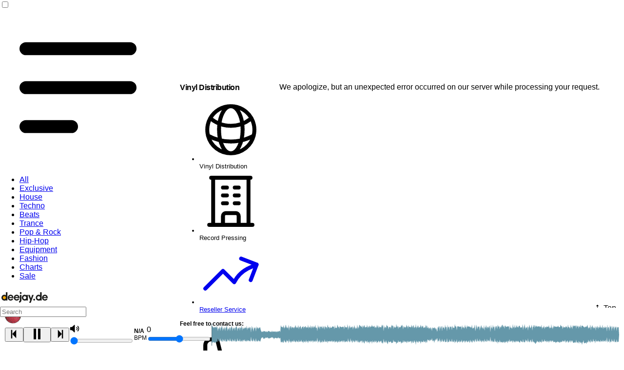

--- FILE ---
content_type: text/html; charset=UTF-8
request_url: https://www.deejay.de/m_House/play/__95606
body_size: 12238
content:
<!DOCTYPE html>
<html lang="de-DE" name="static" data-theme="dj"><head><meta charset="UTF-8"><meta name="googlebot" content="NOODP">        <script>(function(w,d,s,l,i){w[l]=w[l]||[];w[l].push({'gtm.start':
                    new Date().getTime(),event:'gtm.js'});var f=d.getElementsByTagName(s)[0],
                j=d.createElement(s),dl=l!='dataLayer'?'&l='+l:'';j.async=true;j.src=
                'https://www.googletagmanager.com/gtm.js?id='+i+dl;f.parentNode.insertBefore(j,f);
            })(window,document,'script','dataLayer','GTM-WJXGZRJS');</script>
    <base href="https://www.deejay.de/"><link rel="stylesheet" media="all" href="smarty/templates/css/style.min.css?1766130345"><link rel="stylesheet" media="all" href="smarty/templates/css/player.min.css?1766130345"><link rel="stylesheet" href="smarty/templates/css/style480.min.css?1766130345" media="(max-width: 480px)"><link href="/css/tailwind_bundle.css?1766130345" rel="stylesheet"><link rel="icon" href="smarty/templates/img/favicon.ico" type="image/x-icon"><meta name="robots" content="noindex,follow"><title></title><meta name="description" content=""><link rel="canonical" href="https://www.deejay.de/m_House/play/__95606"><link rel="alternate" href="https://www.deejay.de/m_House/play/__95606" hreflang="x-default"><link rel="alternate" href="https://www.deejay.de/m_House/play/__95606/lang_de" hreflang="de"><link rel="alternate" href="https://www.deejay.de/m_House/play/__95606/lang_en" hreflang="en"><link rel="alternate" href="https://www.deejay.de/m_House/play/__95606/lang_fr" hreflang="fr"><link rel="alternate" href="https://www.deejay.de/m_House/play/__95606/lang_it" hreflang="it"><link rel="alternate" href="https://www.deejay.de/m_House/play/__95606/lang_ru" hreflang="ru"><link rel="alternate" href="https://www.deejay.de/m_House/play/__95606/lang_es" hreflang="es"><meta name="keywords" content=""><meta property="og:site_name" content="deejay.de"><meta property="og:title" content=" -  - "><meta property="og:type" content="video"><meta property="og:description" content=""><meta property="og:url" content="https://www.deejay.de"><meta property="fb:app_id" content="316094148475852"><meta property="fb:admins" content="100000998773371"><meta name="author" content="Dieter Teinert "><meta name="publisher" content="deejay.de GmbH & Co. KG Dieter Teinert"><meta name="copyright" content="deejay.de GmbH & Co. KG Dieter Teinert"><meta name="page-topic" content="Music Vinyl"><meta name="audience" content="Alle"><meta name="page-type" content="Sound"><meta name="geo.position" content="50.2809;11.9456"><meta name="geo.country" content="DE"><meta name="geo.region" content="DE-BY"><meta name="geo.placename" content="Doehlau"><script src="/js/vue_3_5_22.global.js?1766130345"></script>
    <script type="application/ld+json">
        {
          "@context": "https://schema.org",
          "@type": "WebSite",
          "name" : "deejay.de",
          "url": "https://www.deejay.de/",
          "potentialAction": {
            "@type": "SearchAction",
            "target": "https://www.deejay.de/{param}",
            "query-input": "required name=param"
          }
        }
    </script>
    </head><body class="desktop" data-page-type=""><input type="hidden" id="browserType" value="desktop"><div id="page"><section><header class="bg-base-200 noprint"><div id="loading-bar"></div><div class="navbar"><div class="navbar-start space-x-2"><div id="mobileMainMenu" class="drawer w-auto lg:hidden"><input id="mobileMainMenuDrawer" type="checkbox" class="drawer-toggle"><div class="drawer-content"><label for="mobileMainMenuDrawer" class="btn btn-ghost btn-circle drawer-button"><svg xmlns="http://www.w3.org/2000/svg" class="h-5 w-5" fill="none" viewBox="0 0 24 24" stroke="currentColor"> <path stroke-linecap="round" stroke-linejoin="round" stroke-width="2" d="M4 6h16M4 12h16M4 18h7" /> </svg></label></div><div class="drawer-side"><label for="mobileMainMenuDrawer" aria-label="close sidebar" class="drawer-overlay"></label><ul tabindex="0" class="mainNavigationDropdown menu menu-lg bg-base-200 text-base-content min-h-full w-80 p-4"><li class="all"><a data-menu-id="All" href="/m_All/" onclick="mobileMainMenuDrawer.checked=false;"  class="menu-active">All</a></li><li class="exclusive"><a data-menu-id="Exclusive" href="/m_Exclusive/" onclick="mobileMainMenuDrawer.checked=false;" >Exclusive</a></li><li class="house"><a data-menu-id="House" href="/m_House/" onclick="mobileMainMenuDrawer.checked=false;" >House</a></li><li class="techno"><a data-menu-id="Techno" href="/m_Techno/" onclick="mobileMainMenuDrawer.checked=false;" >Techno</a></li><li class="beats"><a data-menu-id="Beats" href="/m_Beats/" onclick="mobileMainMenuDrawer.checked=false;" >Beats</a></li><li><a data-menu-id="Trance" href="/m_Trance/" onclick="mobileMainMenuDrawer.checked=false;" >Trance</a></li><li><a data-menu-id="Pop" href="/m_Pop/" onclick="mobileMainMenuDrawer.checked=false;" >Pop & Rock</a></li><li><a data-menu-id="Hip-Hop" href="/m_Hip-Hop/" onclick="mobileMainMenuDrawer.checked=false;" >Hip-Hop</a></li><li class="equipment"><a data-menu-id="Equipment" href="/m_Equipment/" onclick="mobileMainMenuDrawer.checked=false;" >Equipment</a></li><li class="fashion"><a data-menu-id="Fashion" href="/m_Fashion/" onclick="mobileMainMenuDrawer.checked=false;" >Fashion</a></li><li><a data-menu-id="AllCharts" href="/m_All/sm_Charts/liste_buzz" onclick="mobileMainMenuDrawer.checked=false;" >Charts</a></li><li class="sale"><a data-menu-id="AllSpecialOffer" href="/m_All/sm_SpecialOffer/offer_1/sort_hotOffer" onclick="mobileMainMenuDrawer.checked=false;" >Sale</a></li></ul>
</div></div><div class="logo"><div class="titel"><a href="/start">Vinyl shop - buy records online</a></div></div></div><div class="navbar-center grow"><div id="search"><form id="ftForm" method="get" action="/"><label class="input w-full"><input id="ftAutocomplete" type="search" name="param" class="grow" placeholder="Search" maxlength="100" autocomplete="off"><svg xmlns="http://www.w3.org/2000/svg" viewBox="0 0 16 16" fill="currentColor" class="h-4 w-4 opacity-70"><path fill-rule="evenodd" d="M9.965 11.026a5 5 0 1 1 1.06-1.06l2.755 2.754a.75.75 0 1 1-1.06 1.06l-2.755-2.754ZM10.5 7a3.5 3.5 0 1 1-7 0 3.5 3.5 0 0 1 7 0Z" clip-rule="evenodd" /></svg></label></form><div id="searchliste" class="hidden bg-base-100 drop-shadow-lg"></div></div>
</div><div class="navbar-end space-x-2"><button class="languageSelect btn btn-sm btn-square btn-ghost" onclick="languageModal.showModal()" title="Language select"><svg xmlns="http://www.w3.org/2000/svg" fill="none" viewBox="0 0 24 24" stroke-width="1.5" stroke="currentColor" class="size-6"><path stroke-linecap="round" stroke-linejoin="round" d="M12 21a9.004 9.004 0 0 0 8.716-6.747M12 21a9.004 9.004 0 0 1-8.716-6.747M12 21c2.485 0 4.5-4.03 4.5-9S14.485 3 12 3m0 18c-2.485 0-4.5-4.03-4.5-9S9.515 3 12 3m0 0a8.997 8.997 0 0 1 7.843 4.582M12 3a8.997 8.997 0 0 0-7.843 4.582m15.686 0A11.953 11.953 0 0 1 12 10.5c-2.998 0-5.74-1.1-7.843-2.918m15.686 0A8.959 8.959 0 0 1 21 12c0 .778-.099 1.533-.284 2.253m0 0A17.919 17.919 0 0 1 12 16.5c-3.162 0-6.133-.815-8.716-2.247m0 0A9.015 9.015 0 0 1 3 12c0-1.605.42-3.113 1.157-4.418" /></svg></button>
<a id="loginModalBtn" class="btn btn-sm btn-secondary noMod" href="/m_Info/sm_Login">Login</a><div id="cart" class="clearfix"><div class="cart empty"><a class="cartinfos" href="/m_Info/sm_Cart" rel="noindex,nofollow"><span class="menge"><em>0</em> Pcs. </span><span class="summe"><em>0,00 &euro;</em></span></a><a class="cartlogo small noMod empty" style="cursor:pointer;"><svg width="28" height="26" viewBox="0 0 28 26" fill="currentColor" xmlns="http://www.w3.org/2000/svg" class="size-5">
    <path d="M13.518 11.4199C14.0217 11.4199 14.43 11.0116 14.43 10.5079C14.43 10.0043 14.0217 9.59595 13.518 9.59595C13.0143 9.59595 12.606 10.0043 12.606 10.5079C12.606 11.0116 13.0143 11.4199 13.518 11.4199Z"/>
    <path d="M5.29799 15.275C5.83799 15.038 6.08399 14.409 5.84699 13.869C5.38199 12.807 5.14499 11.676 5.14499 10.508C5.14499 5.891 8.90099 2.135 13.518 2.135C18.135 2.135 21.891 5.891 21.891 10.509C21.891 11.685 21.652 12.822 21.179 13.889C20.941 14.429 21.185 15.058 21.724 15.298C21.864 15.36 22.01 15.39 22.155 15.39C22.564 15.39 22.956 15.153 23.132 14.753C23.726 13.413 24.027 11.984 24.026 10.509C24.025 4.714 19.312 0 13.519 0C7.72599 0 3.01099 4.714 3.01099 10.508C3.01099 11.973 3.30799 13.392 3.89199 14.726C4.12899 15.266 4.75799 15.512 5.29799 15.275Z"/>
    <path d="M8.79199 10.508C8.79199 13.114 10.912 15.234 13.519 15.234C16.124 15.234 18.245 13.115 18.245 10.508C18.245 7.90198 16.125 5.78198 13.519 5.78198C10.912 5.78198 8.79199 7.90198 8.79199 10.508ZM16.109 10.508C16.109 11.937 14.947 13.099 13.518 13.099C12.089 13.099 10.926 11.936 10.926 10.508C10.926 9.07998 12.089 7.91698 13.518 7.91698C14.947 7.91698 16.109 9.07898 16.109 10.508Z"/>
    <path d="M27.044 16.9041L25.979 14.1641C25.776 13.6431 25.189 13.3831 24.667 13.5871C24.146 13.7901 23.887 14.3771 24.09 14.8991L24.896 16.9701H16.2H16.094L16.059 17.0721L15.859 17.6561C15.86 17.6561 15.749 17.9651 15.406 18.2781C15.063 18.5901 14.482 18.9131 13.527 18.9131C12.109 18.9131 11.612 17.7541 11.564 17.6301L11.356 17.0691L11.32 16.9701H11.216H2.159L2.965 14.8991C3.168 14.3781 2.909 13.7901 2.388 13.5871C1.867 13.3841 1.28 13.6431 1.077 14.1641L0.011 16.9041L0.151 16.9591L0.011 16.9041L0 16.9311V16.9591V16.9701V17.1201V21.4351V25.7491V25.8991H0.15H26.903H27.053V25.7491V21.4351V17.1201V16.9701V16.9591V16.9311L27.044 16.9041ZM25.027 21.4361V23.8741H2.026V21.4361V18.9971H10.01C10.496 19.7651 11.56 20.9391 13.527 20.9391C15.777 20.9391 16.912 19.7771 17.42 18.9971H25.027V21.4361Z"/>
</svg>
</a></div><div class="cartpreview"><table></table></div>
</div></div></div><nav class="headerNav lg:bg-base-100 lg:py-5"><ul tabindex="0" class="mainNavigation menu menu-xs lg:menu-md menu-horizontal overflow-x-scroll lg:overflow-x-auto flex-nowrap lg:flex-wrap"><li class="all"><a data-menu-id="All" href="/m_All/"  class="menu-active">All</a></li><li class="exclusive"><a data-menu-id="Exclusive" href="/m_Exclusive/" >Exclusive</a></li><li class="house"><a data-menu-id="House" href="/m_House/" >House</a></li><li class="techno"><a data-menu-id="Techno" href="/m_Techno/" >Techno</a></li><li class="beats"><a data-menu-id="Beats" href="/m_Beats/" >Beats</a></li><li><a data-menu-id="Trance" href="/m_Trance/" >Trance</a></li><li><a data-menu-id="Pop" href="/m_Pop/" >Pop & Rock</a></li><li><a data-menu-id="Hip-Hop" href="/m_Hip-Hop/" >Hip-Hop</a></li><li class="equipment"><a data-menu-id="Equipment" href="/m_Equipment/" >Equipment</a></li><li class="fashion"><a data-menu-id="Fashion" href="/m_Fashion/" >Fashion</a></li><li><a data-menu-id="AllCharts" href="/m_All/sm_Charts/liste_buzz" >Charts</a></li><li class="sale"><a data-menu-id="AllSpecialOffer" href="/m_All/sm_SpecialOffer/offer_1/sort_hotOffer" >Sale</a></li></ul>
</nav></header>
        <div id="wrapwrapper" class="clearfix"><main><div id="routerView" class="grow min-w-0" data-initial-url="/m_House/play/__95606"></div><aside class="leftbar noprint"><div id="soundtipps" class="soundtipps"></div><div class="whatwedo"><h3>Vinyl Distribution</h3><div><ul class="space-y-2"><li class="vinyldistribution"><svg xmlns="http://www.w3.org/2000/svg" fill="none" viewBox="0 0 24 24" stroke-width="1.5" stroke="currentColor" class="size-4 inline text-primary"><path stroke-linecap="round" stroke-linejoin="round" d="M12 21a9.004 9.004 0 0 0 8.716-6.747M12 21a9.004 9.004 0 0 1-8.716-6.747M12 21c2.485 0 4.5-4.03 4.5-9S14.485 3 12 3m0 18c-2.485 0-4.5-4.03-4.5-9S9.515 3 12 3m0 0a8.997 8.997 0 0 1 7.843 4.582M12 3a8.997 8.997 0 0 0-7.843 4.582m15.686 0A11.953 11.953 0 0 1 12 10.5c-2.998 0-5.74-1.1-7.843-2.918m15.686 0A8.959 8.959 0 0 1 21 12c0 .778-.099 1.533-.284 2.253m0 0A17.919 17.919 0 0 1 12 16.5c-3.162 0-6.133-.815-8.716-2.247m0 0A9.015 9.015 0 0 1 3 12c0-1.605.42-3.113 1.157-4.418" /></svg>Vinyl Distribution</li><li class="recordpressing"><svg xmlns="http://www.w3.org/2000/svg" fill="none" viewBox="0 0 24 24" stroke-width="1.5" stroke="currentColor" class="size-4 inline text-primary"><path stroke-linecap="round" stroke-linejoin="round" d="M3.75 21h16.5M4.5 3h15M5.25 3v18m13.5-18v18M9 6.75h1.5m-1.5 3h1.5m-1.5 3h1.5m3-6H15m-1.5 3H15m-1.5 3H15M9 21v-3.375c0-.621.504-1.125 1.125-1.125h3.75c.621 0 1.125.504 1.125 1.125V21" /></svg>Record Pressing</li><li class="resellerservice"><a class="noMod" href="https://www.vinylfuture.com/m_Info/sm_merchant-application/" rel="nofollow"><svg xmlns="http://www.w3.org/2000/svg" fill="none" viewBox="0 0 24 24" stroke-width="1.5" stroke="currentColor" class="size-4 inline text-primary"><path stroke-linecap="round" stroke-linejoin="round" d="M2.25 18 9 11.25l4.306 4.306a11.95 11.95 0 0 1 5.814-5.518l2.74-1.22m0 0-5.94-2.281m5.94 2.28-2.28 5.941" /></svg>Reseller Service</a></li></ul><strong>Feel free to contact us:</strong><ul class="space-y-2"><li class="telephone"><svg xmlns="http://www.w3.org/2000/svg" fill="none" viewBox="0 0 24 24" stroke-width="1.5" stroke="currentColor" class="size-4 inline text-primary"><path stroke-linecap="round" stroke-linejoin="round" d="M2.25 6.75c0 8.284 6.716 15 15 15h2.25a2.25 2.25 0 0 0 2.25-2.25v-1.372c0-.516-.351-.966-.852-1.091l-4.423-1.106c-.44-.11-.902.055-1.173.417l-.97 1.293c-.282.376-.769.542-1.21.38a12.035 12.035 0 0 1-7.143-7.143c-.162-.441.004-.928.38-1.21l1.293-.97c.363-.271.527-.734.417-1.173L6.963 3.102a1.125 1.125 0 0 0-1.091-.852H4.5A2.25 2.25 0 0 0 2.25 4.5v2.25Z" /></svg>+49 9286 9555 0</li><li class="email"><a href="mailto:info@vinylfuture.com" class="noMod"><svg xmlns="http://www.w3.org/2000/svg" fill="none" viewBox="0 0 24 24" stroke-width="1.5" stroke="currentColor" class="size-4 inline text-primary"><path stroke-linecap="round" stroke-linejoin="round" d="M16.5 12a4.5 4.5 0 1 1-9 0 4.5 4.5 0 0 1 9 0Zm0 0c0 1.657 1.007 3 2.25 3S21 13.657 21 12a9 9 0 1 0-2.636 6.364M16.5 12V8.25" /></svg>info [at] vinylfuture.com</a></li></ul></div></div>
<div id="equipment" class="clearfix equipment"><h3>DJ Equipment</h3><div><ul><li><a href="m_Equipment/sm_News/substyles_1500" class="flex flex-col justify-items-center items-center" title="1 Vinylguardian.com stuff"><img src="images/agpics/1500.jpg" alt="" width="60" height="60" loading="lazy"><em>1 Vinylguardian.com stuff</em></a></li><li><a href="m_Equipment/sm_News/substyles_1700" class="flex flex-col justify-items-center items-center" title="Turntables"><img src="images/agpics/1700.jpg" alt="" width="60" height="60" loading="lazy"><em>Turntables</em></a></li><li><a href="m_Equipment/sm_News/substyles_1100" class="flex flex-col justify-items-center items-center" title="DJ Bags"><img src="images/agpics/1100.jpg" alt="" width="60" height="60" loading="lazy"><em>DJ Bags</em></a></li><li><a href="m_Equipment/sm_News/substyles_1200" class="flex flex-col justify-items-center items-center" title="Cartriges - see all"><img src="images/agpics/1200.jpg" alt="" width="60" height="60" loading="lazy"><em>Cartriges - see all</em></a></li></ul></div></div>
<a href="/Versand"><div class="clearfix payShip"><h3>Pay & Ship</h3></div></a></aside>
</main></div><dialog id="loginModal" class="modal">
    <div class="modal-box max-h-screen">
        <h2>Login</h2>
        <div class="login py-4">
            <form id="loginForm_header" target="_top" method="post" class="form-control flex flex-col gap-4" action="https://www.deejay.de/ajaxHelper/handleLogin.php">
                <label class="input w-full">
                    ID / Email
                    <input type="text" name="loginFeld" placeholder="ID / Email">
                </label>
                <label class="input w-full">
                    Password
                    <input type="password" name="passwortFeld" placeholder="Password">
                </label>

                <input type="hidden" name="deejay" value="7c2d02b672de2cd6ac40fa0bf8710ab85c11b9721ed5ef2add21">

                <label class="label justify-normal gap-2 cursor-pointer">
                    <input type="checkbox" name="longSession" value="1" class="checkbox">
                    <span class="label-text">remember me</span>
                </label>
                <input type="submit" class="btn btn-primary" value="Login" name="loginSubmit">
                <a href="https://www.deejay.de/m_Info/sm_recover-Password/" class="btn close-modal-after-click" target="_top">Forgot your password?</a>
            </form>

            <div class="divider">OR</div>

            <!-- Register -->
                            <div class="prose prose-sm">
                    <h2>Register</h2>
                    <p>Registration takes place with the first order. To do this, simply put the items you want to order in the shopping cart and then click on the shopping cart to complete the order.</p>
                </div>
                    </div>

        <div class="modal-action">
            <form method="dialog">
                <button class="btn btn-sm">Close</button>
            </form>
        </div>
    </div>
</dialog>
<script src="/js/loginModal.min.js?1766130345"></script><dialog id="languageModal" class="modal">
    <div class="modal-box max-h-screen">
        <h2>Language</h2>
        <div class="py-4">
            <div class="flex flex-col"><ul class="sprache"><li><a class="noMod newLang_de" href="/lang_de" rel="noindex,follow" onclick="chLang('de'); return false;" title="de"><span>de</span></a></li><li><a class="noMod newLang_en on" href="/lang_en" rel="noindex,follow" onclick="chLang('en'); return false;" title="en"><span>en</span></a></li><li><a class="noMod newLang_it" href="/lang_it" rel="noindex,follow" onclick="chLang('it'); return false;" title="it"><span>it</span></a></li><li><a class="noMod newLang_es" href="/lang_es" rel="noindex,follow" onclick="chLang('es'); return false;" title="es"><span>es</span></a></li><li><a class="noMod newLang_fr" href="/lang_fr" rel="noindex,follow" onclick="chLang('fr'); return false;" title="fr"><span>fr</span></a></li><li><a class="noMod newLang_ru" href="/lang_ru" rel="noindex,follow" onclick="chLang('ru'); return false;" title="ru"><span>ru</span></a></li></ul><div class="divider"></div><ul><li><label class="form-control w-full"><div class="label"><span class="label-text">Shop for</span></div><select id="ctrySelector" class="select w-full"><option value="DE">Deutschland (EU)</option><option value="AT">Österreich (EU)</option><option value="CH">Switzerland</option><option value="BE">België/Belgique/Belgien (EU)</option><option value="BG">България (EU)</option><option value="CY">Republic of Cyprus (EU)</option><option value="CZ">Česko (EU)</option><option value="DK">Danmark (EU)</option><option value="EE">Eesti (EU)</option><option value="ES">España (EU)</option><option value="FI">Suomi / Finland (EU)</option><option value="FR">France (EU)</option><option value="GB">United Kingdom</option><option value="GR">Greece / Ελλάδα, Ελλάς (EU)</option><option value="HR">Croatia (EU)</option><option value="HU">Magyarország (EU)</option><option value="IE">Éire/Ireland (EU)</option><option value="IT">Italia (EU)</option><option value="LT">Lietuva (EU)</option><option value="LU">Lëtzebuerg / Luxemburg / Luxe</option><option value="LV">Latvija (EU)</option><option value="MT">Malta (EU)</option><option value="NB">Northern Ireland</option><option value="NL">Nederland (EU)</option><option value="PL">Polska (EU)</option><option value="PT">Portugal (EU)</option><option value="RO">România (EU)</option><option value="SE">Sverige (EU)</option><option value="SI">Slovenija (EU)</option><option value="SK">Slovensko (EU)</option><option value="AD">Andorra</option><option value="AE">United Arab Emirates</option><option value="AF">Afghanistan</option><option value="AG">Antigua and Barbuda</option><option value="AI">Anguilla</option><option value="AL">Albania</option><option value="AM">Armenia</option><option value="AN">Netherlands Antilles</option><option value="AO">Angola</option><option value="AQ">Antarctica</option><option value="AR">Argentina</option><option value="AS">American Samoa</option><option value="AU">Australia</option><option value="AW">Aruba</option><option value="AZ">Azerbaijan</option><option value="BA">Bosnia and Herzegovina</option><option value="BB">Barbados</option><option value="BD">Bangladesh</option><option value="BF">Burkina Faso</option><option value="BH">Bahrain</option><option value="BI">Burundi</option><option value="BJ">Benin</option><option value="BL">Saint-Barthelemy</option><option value="BM">Bermuda</option><option value="BN">Brunei Darussalam</option><option value="BO">Bolivia</option><option value="BQ">Bonaire</option><option value="BR">Brazil</option><option value="BS">Bahamas</option><option value="BT">Bhutan</option><option value="BV">Bouvet Island</option><option value="BW">Botswana</option><option value="BY">Belarus</option><option value="BZ">Belize</option><option value="CA">Canada</option><option value="CC">Cocos (Keeling Islands)</option><option value="CF">Central African Republic</option><option value="CG">Congo</option><option value="CI">Cote D'Ivoire (Ivory Coast)</option><option value="CK">Cook Islands</option><option value="CL">Chile</option><option value="CM">Cameroon</option><option value="CN">China</option><option value="CO">Colombia</option><option value="CR">Costa Rica</option><option value="CU">Cuba</option><option value="CV">Cape Verde</option><option value="CW">Curacao</option><option value="CX">Christmas Island</option><option value="CD">okratische Republik Kongo</option><option value="DJ">Djibouti</option><option value="DM">Dominica</option><option value="DO">Dominican Republic</option><option value="DZ">Algeria</option><option value="EC">Ecuador</option><option value="EG">Egypt</option><option value="EH">Western Sahara</option><option value="ER">Eritrea</option><option value="ET">Ethiopia</option><option value="FJ">Fiji</option><option value="FK">Falkland Islands (Malvinas)</option><option value="FM">Micronesia</option><option value="FO">Faroe Islands</option><option value="GA">Gabon</option><option value="GD">Grenada</option><option value="GE">Georgia</option><option value="GF">French Guiana</option><option value="GG">Guernsey</option><option value="GH">Ghana</option><option value="GI">Gibraltar</option><option value="GL">Greenland</option><option value="GM">Gambia</option><option value="GN">Guinea</option><option value="GP">Guadeloupe</option><option value="GQ">Equatorial Guinea</option><option value="GS">S. Georgia and S. Sandwich</option><option value="GT">Guatemala</option><option value="GU">Guam</option><option value="GW">Guinea-Bissau</option><option value="GY">Guyana</option><option value="HK">Hong Kong</option><option value="HM">Heard and McDonald Islands</option><option value="HN">Honduras</option><option value="HT">Haiti</option><option value="IC">Canaren Island</option><option value="ID">Indonesia</option><option value="IL">Israel</option><option value="IN">India</option><option value="IO">British Indian Ocean Territ</option><option value="IQ">Iraq</option><option value="IR">Iran</option><option value="IS">Iceland</option><option value="JE">Jersey (Channel Island)</option><option value="JM">Jamaica</option><option value="JO">Jordan</option><option value="JP">Japan</option><option value="KE">Kenya</option><option value="KG">Kyrgyzstan</option><option value="KH">Cambodia</option><option value="KI">Kiribati</option><option value="KM">Comoros</option><option value="KN">Saint Kitts and Nevis</option><option value="KP">Korea (North)</option><option value="KR">Korea (South)</option><option value="KW">Kuwait</option><option value="KY">Cayman Islands</option><option value="KZ">Kazakhstan</option><option value="LA">Laos</option><option value="LB">Lebanon</option><option value="LC">Saint Lucia</option><option value="LI">Liechtenstein</option><option value="LK">Sri Lanka</option><option value="LR">Liberia</option><option value="LS">Lesotho</option><option value="LY">Libya</option><option value="MA">Morocco</option><option value="MC">Monaco</option><option value="MD">Moldova</option><option value="ME">Montenegro</option><option value="MG">Madagascar</option><option value="MH">Marshall Islands</option><option value="MK">Macedonia</option><option value="ML">Mali</option><option value="MM">Myanmar</option><option value="MN">Mongolia</option><option value="MO">Macau</option><option value="MP">Northern Mariana Islands</option><option value="MQ">Martinique</option><option value="MR">Mauritania</option><option value="MS">Montserrat</option><option value="MU">Mauritius</option><option value="MV">Maldives</option><option value="MW">Malawi</option><option value="MX">Mexico</option><option value="MY">Malaysia</option><option value="MZ">Mozambique</option><option value="NA">Namibia</option><option value="NC">New Caledonia</option><option value="NE">Niger</option><option value="NF">Norfolk Island</option><option value="NG">Nigeria</option><option value="NI">Nicaragua</option><option value="NO">Norway</option><option value="NP">Nepal</option><option value="NR">Nauru</option><option value="NU">Niue</option><option value="NZ">New Zealand</option><option value="OM">Oman</option><option value="PA">Panama</option><option value="PE">Peru</option><option value="PF">French Polynesia</option><option value="PG">Papua New Guinea</option><option value="PH">Philippines</option><option value="PK">Pakistan</option><option value="PM">St. Pierre and Miquelon</option><option value="PN">Pitcairn</option><option value="PR">Puerto Rico</option><option value="PW">Palau</option><option value="PY">Paraguay</option><option value="QA">Qatar</option><option value="RE">Reunion</option><option value="RS">Serbia</option><option value="RU">Russian Federation</option><option value="RW">Rwanda</option><option value="SA">Saudi Arabia</option><option value="SB">Solomon Islands</option><option value="SC">Seychelles</option><option value="SD">Sudan</option><option value="SG">Singapore</option><option value="SH">St. Helena</option><option value="SJ">Svalbard and Jan Mayen Isla</option><option value="SL">Sierra Leone</option><option value="SM">San Marino</option><option value="SN">Senegal</option><option value="SO">Somalia</option><option value="SR">Suriname</option><option value="ST">Sao Tome and Principe</option><option value="SX"> Martin</option><option value="SV">El Salvador</option><option value="SY">Syria</option><option value="SZ">Swaziland</option><option value="TC">Turks and Caicos Islands</option><option value="TD">Chad</option><option value="TF">French Southern Territories</option><option value="TG">Togo</option><option value="TH">Thailand</option><option value="TL">or-Leste</option><option value="TJ">Tajikistan</option><option value="TK">Tokelau</option><option value="TM">Turkmenistan</option><option value="TN">Tunisia</option><option value="TO">Tonga</option><option value="TP">East Timor</option><option value="TR">Turkey</option><option value="TT">Trinidad and Tobago</option><option value="TV">Tuvalu</option><option value="TW">Taiwan</option><option value="TZ">Tanzania</option><option value="UA">Ukraine</option><option value="UG">Uganda</option><option value="UM">US Minor Outlying Islands</option><option value="US" selected="selected">United States</option><option value="UY">Uruguay</option><option value="UZ">Uzbekistan</option><option value="VA">Vatican City State (Holy Se</option><option value="VC">Saint Vincent and The Grena</option><option value="VE">Venezuela</option><option value="VG">Virgin Islands (British)</option><option value="VI">Virgin Islands (US)</option><option value="VN">Viet Nam</option><option value="VU">Vanuatu</option><option value="WF">Wallis and Futuna Islands</option><option value="WS">Samoa</option><option value="XC">Ceuta</option><option value="XK">Kosovo</option><option value="XL">Meilla</option><option value="YE">Yemen</option><option value="YT">Mayotte</option><option value="ZA">South Africa</option><option value="ZM">Zambia</option><option value="ZR">Zaire</option><option value="ZW">Zimbabwe</option><option value="ZZ">Zeta</option></select></label></li></ul></div>
        </div>
        <div class="modal-action">
            <form method="dialog">
                <button class="btn">Close</button>
            </form>
        </div>
    </div>
</dialog><div class="flex justify-center"><a class="btn btn-sm back-to-top noMod hidden">⭡ Top</a></div><footer class="footer sm:footer-horizontal border-base-300 border-t mt-32 py-10 noprint"><aside><p class="footer-copyright">Copyright © 2026 deejay.de. All rights reserved.</p><p class="text-gray-400"><strong>€</strong>&nbsp;All prices <a href="/Versand">Shipping costs</a>.</p><div class="flex gap-4 mt-4"><a href="https://www.instagram.com/deejay.de/" class="noMod flex gap-2 items-center" target="_blank" rel="noopener noreferrer"><svg xmlns="http://www.w3.org/2000/svg" fill="currentColor" x="0px" y="0px" viewBox="0 0 56.7 56.7" xml:space="preserve" stroke="currentColor" class="size-6"><g><path d="M28.2,16.7c-7,0-12.8,5.7-12.8,12.8s5.7,12.8,12.8,12.8S41,36.5,41,29.5S35.2,16.7,28.2,16.7z M28.2,37.7 c-4.5,0-8.2-3.7-8.2-8.2s3.7-8.2,8.2-8.2s8.2,3.7,8.2,8.2S32.7,37.7,28.2,37.7z"/><circle cx="41.5" cy="16.4" r="2.9"/><path d="M49,8.9c-2.6-2.7-6.3-4.1-10.5-4.1H17.9c-8.7,0-14.5,5.8-14.5,14.5v20.5c0,4.3,1.4,8,4.2,10.7c2.7,2.6,6.3,3.9,10.4,3.9 h20.4c4.3,0,7.9-1.4,10.5-3.9c2.7-2.6,4.1-6.3,4.1-10.6V19.3C53,15.1,51.6,11.5,49,8.9z M48.6,39.9c0,3.1-1.1,5.6-2.9,7.3 s-4.3,2.6-7.3,2.6H18c-3,0-5.5-0.9-7.3-2.6C8.9,45.4,8,42.9,8,39.8V19.3c0-3,0.9-5.5,2.7-7.3c1.7-1.7,4.3-2.6,7.3-2.6h20.6 c3,0,5.5,0.9,7.3,2.7c1.7,1.8,2.7,4.3,2.7,7.2V39.9L48.6,39.9z"/></g></svg>Instagram</a><a href="https://www.facebook.com/deejay.de" class="noMod flex gap-2 items-center" target="_blank" rel="noopener noreferrer"><svg xmlns="http://www.w3.org/2000/svg" fill="currentColor" height="100%" viewBox="0 0 512 512" width="100%" xml:space="preserve" stroke="currentColor" class="size-6"><path d="M512,257.555c0,-141.385 -114.615,-256 -256,-256c-141.385,0 -256,114.615 -256,256c0,127.777 93.616,233.685 216,252.89l0,-178.89l-65,0l0,-74l65,0l0,-56.4c0,-64.16 38.219,-99.6 96.695,-99.6c28.009,0 57.305,5 57.305,5l0,63l-32.281,0c-31.801,0 -41.719,19.733 -41.719,39.978l0,48.022l71,0l-11.35,74l-59.65,0l0,178.89c122.385,-19.205 216,-125.113 216,-252.89Z"/></svg>Facebook</a><a href="https://soundcloud.com/deejayde" class="noMod flex gap-2 items-center" target="_blank" rel="noopener noreferrer"><svg xmlns="http://www.w3.org/2000/svg" fill="currentColor" height="56.693px" viewBox="0 0 56.693 56.693" width="56.693px" xml:space="preserve" stroke="currentColor" class="size-6"><path d="M6.079,36.215c0.104,0,0.188-0.082,0.205-0.199l0.551-4.33l-0.551-4.428c-0.017-0.117-0.102-0.197-0.206-0.197  s-0.19,0.084-0.205,0.197c0,0.002-0.485,4.428-0.485,4.428l0.485,4.33C5.888,36.131,5.975,36.215,6.079,36.215z M4.453,34.377  c0,0,0,0,0,0.002l0,0V34.377z M4.256,34.57c0.1,0,0.181-0.08,0.197-0.191l0.427-2.693l-0.427-2.738  c-0.015-0.113-0.097-0.193-0.197-0.193c-0.103,0-0.184,0.082-0.198,0.195l-0.36,2.736l0.36,2.691  C4.072,34.49,4.154,34.57,4.256,34.57z M8.263,26.434c-0.016-0.141-0.12-0.242-0.248-0.242c-0.13,0-0.234,0.102-0.247,0.242  c0,0.002-0.46,5.254-0.46,5.254l0.46,5.061c0.013,0.141,0.117,0.242,0.247,0.242c0.128,0,0.232-0.102,0.247-0.24l0.523-5.062  L8.263,26.434z M9.969,37.191c0.15,0,0.274-0.121,0.288-0.283l0,0l0.494-5.221l-0.494-5.396c-0.014-0.164-0.138-0.285-0.288-0.285  c-0.153,0-0.278,0.121-0.29,0.285l-0.436,5.396l0.436,5.221C9.691,37.07,9.815,37.191,9.969,37.191z M11.937,37.277  c0.176,0,0.318-0.139,0.331-0.326v0.002l0.466-5.266l-0.466-5.008c-0.012-0.186-0.155-0.326-0.331-0.326  c-0.178,0-0.321,0.143-0.332,0.328l-0.41,5.006l0.41,5.264C11.616,37.139,11.758,37.277,11.937,37.277z M14.73,31.689l-0.437-8.145  c-0.011-0.207-0.175-0.369-0.373-0.369c-0.199,0-0.362,0.162-0.373,0.369l-0.385,8.145l0.385,5.266  c0.011,0.205,0.174,0.367,0.373,0.367c0.198,0,0.362-0.162,0.373-0.369v0.002L14.73,31.689z M15.92,37.332  c0.222,0,0.405-0.182,0.416-0.412v0.004l0.407-5.232l-0.407-10.008c-0.011-0.232-0.193-0.412-0.416-0.412  c-0.223,0-0.405,0.18-0.415,0.412l-0.36,10.008l0.36,5.23C15.515,37.15,15.698,37.332,15.92,37.332z M17.937,20.395  c-0.249,0-0.449,0.199-0.458,0.455l-0.336,10.842l0.336,5.178c0.008,0.252,0.209,0.451,0.458,0.451c0.246,0,0.447-0.199,0.457-0.453  l0,0.004l0.379-5.18L18.394,20.85C18.384,20.594,18.183,20.395,17.937,20.395z M19.968,37.332c0.272,0,0.491-0.219,0.5-0.496  l0,0.002l0.35-5.145l-0.35-11.209c-0.009-0.279-0.228-0.496-0.5-0.496c-0.271,0-0.491,0.217-0.5,0.496l-0.311,11.207l0.311,5.146  C19.477,37.113,19.697,37.332,19.968,37.332z M22.017,37.326c0.295,0,0.533-0.238,0.541-0.539v0.004l0.32-5.098l-0.32-10.924  c-0.008-0.301-0.246-0.537-0.541-0.537c-0.297,0-0.535,0.236-0.542,0.537l-0.286,10.924l0.286,5.096  C21.481,37.088,21.72,37.326,22.017,37.326z M24.956,31.693l-0.292-10.525c-0.008-0.324-0.265-0.58-0.584-0.58  c-0.321,0-0.577,0.256-0.584,0.582l-0.261,10.523l0.262,5.066c0.006,0.32,0.262,0.576,0.583,0.576c0.319,0,0.576-0.256,0.584-0.582  v0.006L24.956,31.693z M26.159,37.346c0.339,0,0.619-0.279,0.626-0.623v0.004l0.263-5.031l-0.263-12.523  c-0.007-0.344-0.287-0.623-0.626-0.623c-0.34,0-0.619,0.279-0.625,0.623l-0.236,12.52c0,0.01,0.236,5.033,0.236,5.033  C25.54,37.066,25.819,37.346,26.159,37.346z M28.229,17.372c-0.363,0-0.662,0.3-0.668,0.667l-0.273,13.657l0.273,4.959  c0.006,0.361,0.305,0.66,0.668,0.66s0.662-0.299,0.668-0.664v0.004l0.297-4.959l-0.297-13.658  C28.892,17.671,28.593,17.372,28.229,17.372z M30.124,37.35c0.016,0.002,16.699,0.01,16.807,0.01c3.35,0,6.064-2.715,6.064-6.064  s-2.715-6.062-6.064-6.062c-0.83,0-1.623,0.168-2.344,0.469c-0.484-5.465-5.064-9.75-10.654-9.75c-1.369,0-2.702,0.27-3.879,0.726  c-0.459,0.177-0.58,0.358-0.584,0.713v19.244C29.474,37.004,29.762,37.312,30.124,37.35z"/></svg>Soundcloud</a></div></aside>
<nav><span class="footer-title">General</span><a class="link link-hover" href="/Versand">Shipping</a><label>Darkmode <input type="checkbox" value="dj_dark" class="toggle toggle-sm theme-controller"></label></nav><nav><span class="footer-title">Legal</span><a class="link link-hover" href="/Impressum">Imprint </a><a class="link link-hover" href="/AGB">Terms & Conditions</a><a class="link link-hover" href="/Datenschutz">Privacy policy</a></nav><nav><span class="footer-title">Help</span><a class="link link-hover" href="/Kontakt">Contact</a></nav></footer></section></div><div class="popImg" id="picBox"></div><script src="semistatic/js.js?1768209661"></script><script src="/css/tailwind/dropdown.min.js?1766130345"></script><!-- Player--><div style="display:none;" id="indextrack_95606_a"></div><div id="player" class="bg-base-200 border-t-2 border-base-300 noprint"><div class="inner"><div id="playerDiv"><div id="playerDivhtml5"><div id="controlsArea" class="space-x-1 lg:space-x-2"><div id="playControlsArea"><button id="btnPrev" title="Back" class="btn btn-square btn-ghost btn-sm"><svg width="14" height="20" viewBox="0 0 14 20" fill="none" xmlns="http://www.w3.org/2000/svg"><path d="M3.1665 10L11.2915 18.6603L11.2915 1.33975L3.1665 10Z" fill="currentColor"></path><rect width="2.5" height="17.5" transform="matrix(-1 0 0 1 3.1665 1.66675)" fill="currentColor"></rect></svg></button><button id="btnPlayPause" title="Play/Pause" class="btn btn-square btn-ghost btn-sm"><!-- play --><svg id="btnPlay" width="19" height="28" viewBox="0 0 19 28" fill="none" xmlns="http://www.w3.org/2000/svg"><path d="M19 14L0.250001 27.8564L0.250002 0.143593L19 14Z" fill="currentColor"></path></svg><!-- pause --><svg id="btnPause" width="14" height="22" viewBox="0 0 14 22" fill="none" xmlns="http://www.w3.org/2000/svg"><rect width="5" height="22" fill="currentColor"></rect><rect x="9" width="5" height="22" fill="currentColor"></rect></svg></button><button id="btnNext" title="Next" class="btn btn-square btn-ghost btn-sm"><svg width="14" height="20" viewBox="0 0 14 20" fill="none" xmlns="http://www.w3.org/2000/svg"><path d="M10.8335 10L2.7085 18.6603L2.7085 1.33975L10.8335 10Z" fill="currentColor"></path><rect x="10.8335" y="1.66675" width="2.5" height="17.5" fill="currentColor"></rect></svg></button></div><div id="volumeArea"><div class="dropdown dropdown-top dropdown-hover"><div tabindex="0" role="button" class="btn btn-square btn-ghost btn-sm" title="Mute/Unmute"><svg id="speakerNormal" xmlns="http://www.w3.org/2000/svg" viewBox="0 0 20 20" fill="currentColor" class="size-5"><path d="M10.5 3.75a.75.75 0 0 0-1.264-.546L5.203 7H2.667a.75.75 0 0 0-.7.48A6.985 6.985 0 0 0 1.5 10c0 .887.165 1.737.468 2.52.111.29.39.48.7.48h2.535l4.033 3.796a.75.75 0 0 0 1.264-.546V3.75ZM16.45 5.05a.75.75 0 0 0-1.06 1.061 5.5 5.5 0 0 1 0 7.778.75.75 0 0 0 1.06 1.06 7 7 0 0 0 0-9.899Z" /><path d="M14.329 7.172a.75.75 0 0 0-1.061 1.06 2.5 2.5 0 0 1 0 3.536.75.75 0 0 0 1.06 1.06 4 4 0 0 0 0-5.656Z" /></svg><svg id="speakerMuted" xmlns="http://www.w3.org/2000/svg" viewBox="0 0 20 20" fill="currentColor" class="size-5"><path d="M10.047 3.062a.75.75 0 0 1 .453.688v12.5a.75.75 0 0 1-1.264.546L5.203 13H2.667a.75.75 0 0 1-.7-.48A6.985 6.985 0 0 1 1.5 10c0-.887.165-1.737.468-2.52a.75.75 0 0 1 .7-.48h2.535l4.033-3.796a.75.75 0 0 1 .811-.142ZM13.78 7.22a.75.75 0 1 0-1.06 1.06L14.44 10l-1.72 1.72a.75.75 0 0 0 1.06 1.06l1.72-1.72 1.72 1.72a.75.75 0 1 0 1.06-1.06L16.56 10l1.72-1.72a.75.75 0 0 0-1.06-1.06L15.5 8.94l-1.72-1.72Z" /></svg></div><div tabindex="0" class="dropdown-content menu bg-base-100 rounded-box z-1 p-2 shadow-sm"><input id="ctrlVolume" type="range" value="100" min="0" max="100" step="1"></div></div></div><div id="pitchArea" class="space-x-1"><div id="playerBPM"><span>N/A</span>BPM</div><div class="dropdown dropdown-top dropdown-hover"><div tabindex="0" role="button" class="btn btn-square btn-ghost btn-sm"><div id="pitchVal"></div></div><div tabindex="0" class="dropdown-content menu bg-base-100 rounded-box z-1 p-2 shadow-sm"><input id="ctrlPitch" type="range" value="0" min="-16" max="16" step="1"></div></div></div></div><div id="playerVisuals" class="space-x-1"></div><div id="playerDetailsContainer"><div id="playerDetails" class="grow space-x-1"><div class="playerlist grow"><div class="article"><img id="platePic" src="/images/player/vinyl.webp" alt="Vinyl"><a href="" class="articleData"><span class="articleInterpret"></span><span class="articleTitle"></span></a></div></div>
<div id="currentPlaylist" class="dropdown dropdown-top dropdown-end"><div tabindex="0" role="button" class="btn btn-secondary btn-sm currentTrack"><span>Loading…</span><span>▲</span></div><ul tabindex="0" class="dropdown-content menu menu-sm bg-base-100 rounded-box z-1 p-2 shadow-sm trackList"><li><span>Loading…</span></li></ul></div></div>    <div id="playerBuy" class="kaufen flex items-center">
        </div>
</div></div></div>
</div></div>
<script src="/js/wavesurfer_7_11_0.min.js"></script><script src="/player/player.min.js?1766130345"></script><script src="/player/miniPlaylist.min.js?1766130345"></script><script src="/player/player_helper.min.js?1766130345"></script>    <script>
        var tabOrder;
        $(document).ready(function () {
            $(this).unbind('scroll').bind('scroll', function () {
                sessionStorage.setItem(document.location.pathname, $(document).scrollTop());
            });

            //initialize man navigation styles
            $('nav').find('a').click(function () {
                $('nav').find('a').removeClass('active').removeClass('init');
                $(this).addClass('active').addClass('init');
            });

            initPaypalButton();
        }).ajaxComplete(function () {
            initPaypalButton();
        });
    </script>
</body></html>


--- FILE ---
content_type: text/css
request_url: https://www.deejay.de/smarty/templates/css/style.min.css?1766130345
body_size: 20067
content:
@keyframes roty{0%{transform:rotate(0deg)}to{transform:rotate(360deg)}}@keyframes loading-progress{0%{width:0}90%{width:90%}to{width:100%}}button,html{font-family:arial,verdana,sans-serif}html{font-size:16px;min-height:100%}body{margin:0 0 100px!important;padding:0}#page{margin:0;padding:0 20px}.btn-play{--btn-color:var(--color-play);--btn-fg:var(--color-play-content);font-size:1.2em}dialog{background:rgba(0,0,0,.7)}address,b,em,i{font-style:normal}address{border:0;margin:5px 0;padding:0}.addresse{background:#ececec;border:1px solid #ececec;margin:30px 0;padding:10px;border-radius:5px}blockquote{color:#666;letter-spacing:1px;padding:0}b,em,i{font-weight:200}button{cursor:pointer}h1,h2,h3,h4,h5{font-weight:700;letter-spacing:-1px;line-height:1.2;margin:20px 0 10px}h1{font-size:1.8rem;margin-top:0}.addresse,h1.inline,p.whatsapp:before{display:inline-block}h1.genre{display:none}h1.first{margin:25px 0 0}h2{font-size:1.6rem!important}.open h2.tipps,h2.tipps,h2.tips{clear:both;margin:20px 0;position:relative}#page,body,h3.tips,sub,sup{position:relative}h3.tips{margin:20px 0}.open h2.tipps,h2.tipps{margin:12px 0}.open h2.tipps{margin:12px 0 20px}h2.tipps:after,h2.tips:after,h3.tips:after{content:"▸"}.open h2.tipps:after{background-position:-224px -75px}#sidebar h2.tips:after,#sidebar h3.tips:after{background-position:-290px -80px;height:10px;width:10px}#sidebar h2.tips:hover,#sidebar h3.tips:hover,p.whatsapp:hover{text-decoration:underline}h3{font-size:1.4rem}h4,h5{font-size:1.2rem}h2.news,h3.news{background:#57565c;color:#fff;font-size:1.5rem;padding:8px 15px;border-radius:3px}#content .panes strong.orange,h2.news b,h3.news b,strong.orange{color:var(--color-primary)}#cart a,h1 a,h2 a,h2 a:hover,h3 a,h3 a:hover,h4 a,h4 a:hover,h5 a,h5 a:hover{text-decoration:none}hr{border:0;border-bottom:1px solid #ccc;color:#ccc;clear:both;float:none;display:block;height:0;margin:10px 0}blockquote,hr.bold,pre{margin:15px 0}hr.bold{border-bottom:2px solid #000;color:#000;float:none}hr.payment,hr.payment2{border-bottom:3px solid #000;color:#000;float:none;margin:0 0 36px}hr.payment2{margin:20px 0}hr.slider{margin:0;padding:10px 0}hr.space{margin:20px 0}#content .loeschenpopup h3,#content table.artists td.temail input[type=checkbox],.single hr.slider{margin:0;padding:0}pre{overflow-x:auto;overflow-y:hidden;white-space:pre-wrap;word-wrap:break-word}pre a{font-weight:200}small{font-size:.9em;font-style:italic}#cart .cart .wk,#content table.liste th,#content table.mycart tr td b,#content table.mycart tr th b,strong{font-weight:700}strong.green{color:#52a508;font-size:1.1em}sub,sup{font-size:.7em;height:0;line-height:1;vertical-align:baseline}sup{top:-.35em}sub{bottom:-.25em}.block{white-space:nowrap}#wrapwrapper,.column,section{position:relative}section{margin:0 auto;overflow:hidden;max-width:1280px}#wrapwrapper{clear:both;height:100%;margin:0;padding-top:170px;min-width:200px;text-align:left}#wrapper,main{display:flex}main{flex-direction:row-reverse}main .leftbar{display:flex;flex-direction:column;gap:2em;width:174px;min-width:174px;font-size:.8em}main .leftbar h3{font-size:1.25em;letter-spacing:-.5px}.column{float:left}#wrapcontent{display:flex;flex-grow:1;min-width:0}#wrapcontent #content{flex-grow:1}#wrapsidebar{width:250px}.home #wrapper{padding-right:250px}.payment #content,.payment #wrapper,.success #content,.success #wrapper{padding:0 10px}p.whatsapp:before{content:"";background:url(../img/sprite.png)no-repeat -534px -542px;height:16px;margin:0;vertical-align:middle;width:16px}.languageSelect img{height:20px}#languageModal ul.sprache li{margin:0;padding:0;display:inline}#languageModal ul.sprache li a,#languageModal ul.sprache li a:hover{display:block;float:left;margin:0 2px;padding:0}#languageModal ul.sprache li span{padding-top:7px}#languageModal ul.sprache li a.newLang_de:before,#languageModal ul.sprache li a.newLang_en:before,#languageModal ul.sprache li a.newLang_es:before,#languageModal ul.sprache li a.newLang_fr:before,#languageModal ul.sprache li a.newLang_it:before,#languageModal ul.sprache li a.newLang_ru:before{content:"";background:url(../img/sprite.png)no-repeat -204px -328px;display:inline-block;height:18px;margin:5px 0 0;vertical-align:middle;width:20px}#languageModal ul.sprache li a.newLang_de:before{background-position:-280px -310px}#languageModal ul.sprache li a.newLang_en:before{background-position:-205px -310px}#languageModal ul.sprache li a.newLang_it:before{background-position:-255px -310px}#languageModal ul.sprache li a.newLang_fr:before{background-position:-230px -310px}#languageModal ul.sprache li a.newLang_ru:before{background-position:-305px -310px}#languageModal ul.sprache li a.newLang_es:before{background-position:-330px -310px}#languageModal ul.sprache li a.newLang_de.on:before,#languageModal ul.sprache li a:hover.newLang_de:before{background-position:-280px -282px}#languageModal ul.sprache li a.newLang_en.on:before,#languageModal ul.sprache li a:hover.newLang_en:before{background-position:-205px -282px}#languageModal ul.sprache li a.newLang_it.on:before,#languageModal ul.sprache li a:hover.newLang_it:before{background-position:-255px -282px}#languageModal ul.sprache li a.newLang_fr.on:before,#languageModal ul.sprache li a:hover.newLang_fr:before{background-position:-230px -282px}#languageModal ul.sprache li a.newLang_ru.on:before,#languageModal ul.sprache li a:hover.newLang_ru:before{background-position:-305px -282px}#languageModal ul.sprache li a.newLang_es.on:before,#languageModal ul.sprache li a:hover.newLang_es:before{background-position:-330px -282px}header{position:fixed;left:0;right:0;width:auto;z-index:99990}.payment header,.success header{height:130px;margin:0 20px;position:relative;top:auto;left:auto;right:auto;width:auto;max-width:1280px}.innerhead{margin:20px auto;position:relative;text-align:left;width:100%;max-width:1280px}header.header{border-bottom:3px solid #000;color:#000;height:32px;padding:30px 0}header .customer_support{float:right;font-size:.9em;line-height:1;text-align:right}header .customer_support em,header .customer_support strong,header .logo a{color:#000;display:block;font-weight:700}header .customer_support strong{margin-top:5px;font-size:1.5em}.browser,.test{position:absolute;top:1px}.test{font-weight:700;background:red;background:rgba(255,0,0,.85);color:#fff;padding:5px;left:1px}.browser{left:200px}header .logo a{background:url(../img/logo.svg)no-repeat center center;background-size:95%;color:#1a1a1a;height:38px;line-height:1em;margin:0;padding:0;text-decoration:none;text-indent:-999em;width:100px}:root:has(input.theme-controller[value=dj_dark]:checked) header .logo a,[data-theme=dj_dark] header .logo a{background-image:url(../img/logo_dark.svg)}@media (max-width:650px){header .logo a{width:80px}}.close{background:url(../img/closer.png)no-repeat 50% 50%;cursor:pointer;height:32px;width:32px;text-indent:-999em;position:absolute;left:-16px;bottom:-16px}#search #searchliste{position:absolute;overflow:auto;width:100%;max-height:calc(100dvh - 300px)}#cart.highlight div.cartpreview,#content ul.cdb li.clear.openpopup .popup,#search.highlight #searchliste,.close{display:block}#search table{width:100%}#search table td,#search table th{border-bottom:1px solid color-mix(in oklab,var(--color-base-content) 10%,transparent);padding:5px 2px;overflow:hidden;text-align:left;vertical-align:middle;text-overflow:ellipsis;white-space:nowrap;max-width:50%}#search table tr:focus,#search table tr:hover{background:var(--color-base-200)}#search table img,#search2 table img{height:40px;width:40px}#search table .artist,#search table .title{width:230px;white-space:nowrap;overflow:hidden;text-overflow:ellipsis}#search table .artist{font-size:.9em;margin:0;font-weight:700;display:inline-block}#search table .title{color:var(--color-primary);display:block}#search table .label{font-size:.9em;font-weight:200;float:left;max-width:210px;overflow:hidden;text-overflow:ellipsis;display:inline-block}#search table .date{color:#1a1a1a;display:block;font-size:.9em;font-weight:200;float:left}#search .medium:after{content:"";background:url(../img/sprite.png)no-repeat -68px -225px;display:inline-block;height:16px;margin:0 0 0 2px;vertical-align:middle;width:32px}#content #search2 .medium.disc1:after,#content table.mycart tr td.tab3b .medium.excl-vinyl:after,#content table.mycart tr td.tab3b .medium.vinyl12:after,#content table.mycart tr td.tab3b .medium.vinyl:after,#search .medium.disc1:after{background-position:-13px -225px;width:17px}#content #search2 .medium.disc2:after,#content table.mycart tr td.tab3b .medium.vinyl2:after,#search .medium.disc2:after{background-position:-36px -225px;width:24px}#content #search2 .medium.disc3:after,#search .medium.disc3:after{background-position:-68px -225px}#content #search2 .medium.cd:after,#search .medium.cd:after{background-position:-44px -159px;width:17px}#search .medium.fashion:after{background-position:-148px -629px;width:17px}#search .medium.tools:after{background-position:-176px -629px;width:17px}#search .available:before{color:#52a508}#search .available:before,#search .later_stock:after,#search .notinstock:before{content:"";background:#52a508;float:left;height:9px;margin:2px 0 0 5px;width:9px;border-radius:50px}#search .notinstock:before{background:#f53009;color:#f53009}#search .later_stock:after{background:#828287;color:#828287}#search2,body[data-page-type=shoppingcart] #cart.highlight .cartpreview{display:none}.navbar{max-width:1280px;margin:0 auto;flex-wrap:wrap}.navbar .navbar-end,.navbar .navbar-start{width:25%}.navbar .avatar.indicator .indicator-item{left:20px;top:4px}@media (max-width:800px){.navbar .navbar-end,.navbar .navbar-start{width:50%}.navbar .navbar-center{flex-basis:100%;order:1000;margin-top:.5em}#wrapper,#wrapwrapper{padding-top:152px}}.profileMenu>ul{width:260px}#mobileMainMenu{position:relative;z-index:10000}#cart .cart,.headerNav{display:flex;justify-content:center}.headerNav>ul{width:100%;max-width:1280px}.headerNav a{font-size:16px;font-weight:700;text-transform:uppercase}.headerNav .sale{color:var(--color-primary)}input.password,input.text{background:#fff;border:1px solid #ccc;color:#888;margin:0 1%;padding:6px 5%;width:90%;border-radius:3px}input.in{color:#1a1a1a;font-weight:700;padding:5px 10px;border-radius:3px}#cart,#cart div.cartpreview,input.in{border:1px solid var(--color-primary)}#cart,input.in{background:var(--color-primary)}#cart{position:relative;line-height:1;height:34px;border-radius:5px}#cart .cart{align-items:center;justify-content:space-between;gap:.5em;height:100%;margin:0 5px;color:#1a1a1a;font-size:.8em;font-weight:200;text-align:left;text-decoration:none;line-height:1}#cart.highlight{border-radius:5px 5px 0 0}#cart a,#cart a:hover,#content .shipping_options a.change{color:#000}#cart .cart strong,#content table.artists td.tab31c .label{font-size:1em}#cart .cart em{font-style:normal;font-weight:700}#cart .cart span,#content blockquote p{margin:0}#cart div.cartpreview{background-color:var(--color-primary);border-top:none;color:#1a1a1a;font-size:.8em;height:auto;display:none;padding:5px;position:absolute;top:33px;right:-1px;width:250px;border-radius:0 0 5px 5px;box-shadow:0 5px 0 rgba(0,0,0,.1);z-index:9998}#cart div.cartpreview table a{color:#1a1a1a;text-decoration:none}#cart div.cartpreview table a:hover{color:#1a1a1a;text-decoration:underline}#cart div.cartpreview table{border-collapse:collapse;margin:5px 0;width:100%}#cart div.cartpreview table td,#cart div.cartpreview table th{border-bottom:1px solid var(--color-primary);overflow:hidden;padding:4px 1px;vertical-align:top;text-align:left;max-width:45%}#cart div.cartpreview table tr td:last-child{width:45px;text-align:right}#cart div.cartpreview table input{border:1px solid var(--color-primary);text-align:center;border-radius:3px;width:34px}#cart div.cartpreview img{border:1px solid #fff;height:25px;width:25px}#cart div.cartpreview #paypal_minicart{margin:auto;width:230px;height:31px;border:0;cursor:pointer}#cart div.cartpreview .artist,#cart div.cartpreview .title{display:block;font-size:.9em;white-space:nowrap;overflow:hidden;text-overflow:ellipsis;max-width:105px}#cart div.cartpreview .title{margin:0 0 0 5px}#cart div.cartpreview .artist{color:#1a1a1a;font-weight:700;margin:0 0 5px 5px}#cart div.cartpreview .title,aside .equipment a{color:#1a1a1a}#cart div.cartpreview .label{color:#1a1a1a;font-weight:200}#cart div.cartpreview .price{clear:left;color:#1a1a1a;display:block;font-weight:700;letter-spacing:0;margin:5px 0}#cart div.cartpreview .price b{color:#65656d}#cart div.cartpreview a.delete,#cart div.cartpreview a.noplay,#cart div.cartpreview a.play,#cart div.cartpreview a.stop{background:url(../img/sprite.png)no-repeat -134px -15px;display:inline;float:left;height:16px;margin:0 0 5px 5px;vertical-align:middle;text-indent:999em;width:16px}#cart div.cartpreview a.delete{background-position:-165px -15px}#cart div.cartpreview a.stop{background-position:-257px -2px}#cart div.cartpreview a.noplay{background-position:-200px 0}#prewrapper{height:70px;margin:0 0 0 30px;font-size:1.2em;position:relative;text-align:left}#wrapper .shipping{background:url(../img/liefern.png)no-repeat 0 0;color:#333;font-size:.9em;height:100%;line-height:1.2;margin:20px 0;padding:0 0 0 45px}#wrapper .facebook{background:url(../img/stripes.png)repeat-x 0 100%;height:20px;margin:20px 0;top:-21px;left:0}#content{overflow:hidden;padding:0 30px 15px;position:relative;min-height:800px}#content h2.tipps a,#content h2.tips a{text-decoration:none;color:var(--color-primary)}#content h2.tipps a:hover,#content h2.tips a:hover,#content table.mycart tr td.tab2 a:hover,#content ul.liste a{text-decoration:underline}#content .left,#content .right{float:left;position:relative;width:50%}.freeShippingBox img{align-items:center;width:100%}.freeShippingBox p{text-align:right;font-size:.8em}.success #content .left{background:url(../img/success.png)no-repeat 0 28px;padding:30px 0 0 60px;width:40%}.success.fail #content .left{background-image:url(../img/fail.png)}.success #content .left.noIcon{background:0 0}.success #content .right{padding:30px 0 0 40px;width:auto}.success #content .left h1{color:#52a508;font-size:4.8em;font-weight:400;margin:0 0 15px;padding:0;letter-spacing:-3px}.success.fail #content .left h1{color:red}.success #content .left h2{margin:15px 0 7px;padding:0}.success #content .left p{margin:7px 0;padding:0 0 0 3px}.success #content .left input:hover[type=submit],.success #content .left input[type=submit]{background:#141414;border:1px solid #141414;color:var(--color-primary);float:left;display:inline-block;font-size:1.1em;font-weight:700;line-height:1;letter-spacing:0;margin:30px 20px 40px 0;padding:12px 15px;text-align:center;text-decoration:none;text-transform:uppercase;width:auto;border-radius:5px}.success #content .left input:hover[type=submit]{background:var(--color-primary);border:1px solid var(--color-primary);color:#fff}.success #content .right ul{margin:18px 0}.success #content .right ul li a{display:block;padding:2px 0}.success #content .right ul li a:before{content:"";background:var(--color-primary);color:var(--color-primary);display:block;float:left;height:9px;margin:3px 5px 0 0;width:9px;border-radius:50px}.success #content hr{border-bottom:3px solid color-mix(in oklab,var(--color-base-content) 10%,transparent);clear:both;color:#dbdada;float:none;margin:40px 0}#content p,#single_sidebar p{margin:10px 0}#content p.center{text-align:center}#content p.center img{border:2px solid #d5d5d5}#content p.center img+img{margin-left:10px}#content ul.liste{margin:15px 10px}#content ul.liste li{background:url(../img/pfeil.png)no-repeat 0 8px;padding:5px 0 5px 12px}#content ul.liste ul,#content ul.liste ul ul{margin:0 12px}#content ul ul ul li,#content ul.liste ul li{background-image:none;padding:5px}#content .formular table,#content table.liste{border-collapse:collapse;margin:15px 0;width:100%}#content table.liste thead{font-weight:700;text-align:left}#content table.liste thead td,#content table.liste thead th{background:#dbdada}#content table.liste td,#content table.liste th{border:1px solid #d5d5d5;padding:5px;vertical-align:top}#content table.tablesorter th.header{cursor:pointer;position:relative}#content .formular{margin-bottom:3em}#content .formular form,#content ul.cdb ul{border:0}#content .formular fieldset{border:0;clear:both;margin:0;padding:0}#content .formular fieldset.small p{float:left;padding-right:2%;width:45%}#content .formular input[type=button],#content .formular input[type=checkbox],#content .formular input[type=radio],#content .formular input[type=submit],#content .formular label,#content .formular select,#searchliste table tr{cursor:pointer}#content .formular table{width:85%}#content .formular table td,#content table th{padding:5px;vertical-align:middle}#content .formular table th{font-weight:700;width:120px}#content .formular table tr:last-child td input{float:right}#content p.reset{clear:both;margin:0}#content p.reset b{color:#000;display:inline-block;font-weight:700;width:150px}#cart h3 a.fullview{background:0 0#000;border-radius:0 0 5px 5px;cursor:pointer;display:block;height:55px;margin:5px 0-17px -6px;text-decoration:none;width:250px}#cart h3 a.fullview:before{content:"";display:inline-block;height:100%;vertical-align:middle;text-decoration:none}#cart h3 a.fullview .img,#cart h3 a.fullview i{box-sizing:border-box;color:var(--color-primary);display:inline-block;font-size:15px;font-weight:700;margin-right:-50px;padding:0 50px 0 15px;position:relative;text-transform:uppercase;vertical-align:middle;width:100%;text-decoration:none;font-style:normal}#cart h3 a.fullview .img{background:url(../img/sprite.png)no-repeat -744px -126px;height:30px;text-indent:-9999px;width:30px}#content .cart_filter p{float:right;margin:0;padding:0;width:100%}#content .cart_filter p input{width:155px}#content .cart_filter p a{color:#000;display:inline-block;padding:5px 0;text-decoration:none}#content .cart_filter p a:before{content:"";background:url(../img/sprite.png)no-repeat -290px -80px;display:inline-block;height:10px;margin:0 5px 0 0;width:10px}#content .cart_filter p a:after{content:"";background:#ddd;display:inline-block;height:10px;margin:0 15px;width:1px}#content p.order_filter{display:none;clear:both;margin:15px 0;text-align:right}#content p.order_filter input{background:#fffcec;border:1px solid #ccc;margin:0 0 0 5px;padding:5px 1%;text-align:left;width:70%;border-radius:3px}#content table.mycart{border-collapse:collapse;clear:both;padding:0;width:100%}#content table.mycart thead th{background:var(--color-base-200);font-size:1em;font-weight:700;letter-spacing:0;border-bottom:none;padding:5px 10px}#content table.mycart thead th.tab3,#content table.mycart thead th.tab5,#content table.mycart thead th.tab6{width:80px}#content table.mycart thead th.tab4{width:75px}#content table.mycart thead th.tab6b{width:75px;text-align:right}#content table.mycart thead th.quant{width:110px}#content table.mycart thead th.total{width:95px}#content table.mycart td,#content table.mycart th{border-bottom:1px solid color-mix(in oklab,var(--color-base-content) 10%,transparent);margin:0;padding:10px;position:relative;overflow:hidden;vertical-align:top}#content table.mycart.ordersummary thead tr th.tab1{padding:5px 0 5px 9px;width:62px}#content table.mycart tr:last-child td{background-image:none}#content table.mycart tr td.cover{padding:10px 5px 10px 9px;width:74px}#content table.mycart.ordersummary tr td.tab1{padding:10px 0 10px 9px;width:71px}#content table.mycart .watchlist2,#content table.mycart tr td.cover a:hover img,#content table.mycart tr td.cover.stop img{border:1px solid var(--color-primary)}#content table.mycart tr td.tab2{max-width:160px}#content table.mycart tr td.tab2 .item{display:block;position:relative;max-width:100%;overflow:hidden}#content table.mycart tr td.tab2f{padding:10px;text-align:center;vertical-align:middle}#content table.mycart .watchlist2{background:#fffced;color:#141414;display:block;font-size:.9em;line-height:normal;margin:0;padding:5px 8px;text-align:center;border-radius:15px}#content table.mycart .watchlist2.items4{line-height:1.2}#content table.mycart .watchlist2 span{display:block;overflow:hidden;text-overflow:ellipsis;white-space:nowrap}#content table.mycart tr td.tab3{height:62px;position:relative;width:60px;overflow:visible}#content table.mycart tr td.tab3 .innertab{position:relative;height:100%;width:100%}#content table.mycart tr td.tab3 .innertab .labellogo{position:absolute;left:0;top:7px}#content table.mycart tr td.tab3 .innertab .notiz{display:block;padding:5px 2%;width:145px;position:absolute;left:0;bottom:0;z-index:9999}#content table.mycart tr td.tab3b{width:60px}#content table.mycart tr td.tab4{font-size:.9em;width:55px;padding-top:23px}#content table.mycart tr:last-child td.tab4{background-image:none}#content table.mycart tr td.tab4b{text-align:right;font-weight:700;width:50px}#content table.mycart tr td.tab5{font-weight:400;width:60px}#content table.mycart.stamm tr td.tab5,.single_product .product_infos .country{vertical-align:middle}#content table.mycart tr td.price,#content table.mycart.stamm tr td.price{font-size:1.2em;text-align:right;vertical-align:top;width:50px;padding-top:15px}#content table.mycart.stamm tr td.tab6 span.low{bottom:8px}#content .product .tracks ul.playtrack li a:hover em,#content table.mycart tr td.tab2 a{text-decoration:none}#content table.mycart tr td.price{font-size:.8em;padding-top:24px}#content table.mycart tr td.tab7{font-weight:700;padding-right:10px;width:80px}#content table.mycart tr td.gprice{text-align:right;width:60px}#content table.mycart tr td c,#content table.mycart tr td r,#content table.mycart tr th c,#content table.mycart tr th r{text-align:right}#content table.mycart tr td .gprice b{font-size:1.1em;font-weight:100}#content table.mycart tr td.tab8{width:25px}#content table.mycart tr td.tab8 .price{display:none}#content table.mycart tr td.tab11{width:150px}#content table.mycart tr td.tab12,#content table.mycart tr th.tab12{text-align:center;width:55px}#content table.mycart tr td.tab13,#content table.mycart tr th.tab13{text-align:center}#content table.mycart div.relationc{height:100%;position:relative;width:100%}.tablet #content table.mycart tr td.tab6 .menge input{width:40px}#content table.mycart tr td.tab1 img{height:60px;width:60px;margin-bottom:.5em}#content table .label,#content table.mycart .artist{display:block;line-height:1.2;white-space:nowrap;overflow:hidden;text-overflow:ellipsis;max-width:100%}.tablet #content table .label,.tablet #content table .titel,.tablet #content table .title,.tablet #content table.mycart .artist{max-width:130px}#content table.mycart .artist{font-size:1.2em;font-weight:700}#content table.mycart .title{color:var(--color-primary);font-size:1.1em;font-weight:400}#content table.mycart .title a,#content table.mycart td.tab2 a .title{color:var(--color-primary)!important;font-weight:400;text-decoration:none}#content table.mycart .title a:hover,#content table.mycart td.tab2 a:hover .title{border:0!important;text-decoration:underline;text-decoration-color:var(--color-primary)!important}#content table.mycart .label{font-size:.9em;line-height:2}#content table.mycart tr td.tab3 img{width:auto;max-width:30px;height:auto}#content table.mycart tr td.tab3b,#content table.mycart tr td.tab3b strong{color:#56565b;font-size:.95em}#content table.mycart tr td.tab3b .medium:after{content:"";background:url(../img/sprite.png)no-repeat -13px -225px;display:inline-block;height:16px;margin:0;vertical-align:middle;width:17px}#content table.mycart tr td.tab3b .medium.vinyl3:after{background-position:-66px -225px;width:33px}#content table.mycart tr td.tab3b .medium.cd:after,#content table.mycart tr td.tab3b .medium.m-cd:after{background-position:-44px -159px;width:16px}#content table.mycart tr td.tab4b b{display:block;font-weight:700;font-size:3em;color:#a9a9a9}#content table.mycart tr td.tab6b b{display:block}#content table.mycart tr td.tab6{position:relative;vertical-align:top}#content table.mycart tr td.tab6b{text-align:right}#content table.mycart tr td.tab6 .menge input{float:left;margin:0 0 10px;width:110px}#content table.mycart tr td.tab6 .gprice{float:right;text-align:center;width:60px;padding-top:4px}#content table.mycart tr td.tab6 .stockinfo{clear:both;display:block;font-size:.8em}#content .product .inner_a .support strong,#content table.mycart tr td.tab6 .stockinfo.notinstock strong,#content table.mycart tr td.tab6b b.notinstock strong,#content table.mycart tr td.tab7b b.notinstock strong{color:#56565b}#content table.mycart tr td.tab6 .stockinfo.notinstock:before{content:"";background:#56565b;color:#56565b;display:block;float:left;height:9px;margin:3px 5px 0 0;width:9px;border-radius:50px}#content table.mycart tr td.tab6 .stockinfo.outofstock strong,#content table.mycart tr td.tab6b b.outofstock strong,#content table.mycart tr td.tab7b b.outofstock strong{color:#f53009}#content table.mycart tr td.tab6 .stockinfo.outofstock:before{content:"";background:#f53009;color:#f53009;display:block;float:left;height:9px;margin:3px 5px 0 0;width:9px;border-radius:50px}#content table.mycart tr td.tab6 .stockinfo.presale strong,#content table.mycart tr td.tab6b b.presale strong,#content table.mycart tr td.tab7b b.presale strong{color:var(--color-primary)}#content table.mycart tr td.tab6 .stockinfo.presale:before{background:var(--color-primary);border-radius:50px;content:"";display:block;float:left;height:9px;margin:3px 5px 0 0;width:9px}#content table.mycart tr td.tab6 .stockinfo.instock strong{color:#52a508}#content table.mycart tr td.tab6 .stockinfo.instock:before{content:"";background:#52a508;color:#52a508;display:block;float:left;height:9px;margin:3px 5px 0 0;width:9px;border-radius:50px}#content table.mycart tr td.tab6 .stockinfo.comein strong,#content table.mycart tr td.tab6b b.available,#content table.mycart tr td.tab7b b.available{color:var(--color-primary)}#content table.mycart tr td.tab6 .stockinfo.comein:before{content:"";background:var(--color-primary);color:var(--color-primary);display:block;float:left;height:9px;margin:3px 5px 0 0;width:9px;border-radius:50px}#content table.mycart tr td.tab6 .stockinfo.collecting strong{color:#999}#content table.mycart tr td.tab6 .stockinfo.collecting:before{content:"";background:#999;color:#999;display:block;float:left;height:9px;margin:3px 5px 0 0;width:9px;border-radius:50px}#content .product .order .stock.status1,#content .product .order .stock.status10,#content .product .order .stock.status2,#content .product .order .stock.status3,#content .product .order .stock.status4,#content .product .order .stock.status5,#content .product .order .stock.status6,#content .product .order .stock.status7,#content .product .order .stock.status8,#content .product .order .stock.status9,#content table.mycart tr td.tab6 .stockinfo.available strong,#content table.mycart tr td.tab6b b.available,#content table.mycart tr td.tab7b b.avaible,#content table.mycart tr td.tab7b b.available,#content ul.stockinfos li.available strong{color:#52a508}#content table.mycart tr td.tab6 .stockinfo.available:before{content:"";background:#52a508;color:#52a508;display:block;float:left;height:9px;margin:3px 5px 0 0;width:9px;border-radius:50px}#content table.mycart tr td.tab7b b{font-weight:400}#content table.mycart tr td.tab7b b.notinstock{border:1px solid var(--color-primary);color:#000;display:block;margin:5px 0;padding:5px;text-align:center;border-radius:15px}#content table.mycart tr td.tab7b b i{font-style:italic}#content table.mycart.ordersummary tr.outofstock{background-color:#f2f2f2}#content table.mycart tr td.tab6 span.low{background:#f53009;color:#fff;font-size:.65em;letter-spacing:-.5px;margin:0 0 0 5px;padding:3px 5px;text-align:center;text-transform:uppercase;border-radius:3px;float:right}.tablet #content table.mycart tr td.tab6 span.low{display:block;float:none;margin:0}#content table.mycart tr td.tab6b b{font-size:3em;font-weight:700}#content table.mycart tr td.tab6b i{display:block;border:1px solid #52a508;font-size:.9em;margin:5px 0 0;padding:3px 5px;text-align:center;border-radius:11px}#content table.mycart tr td.tab36 .delete,#content table.mycart tr td.tab8 .buyNow,#content table.mycart tr td.tab8 .clear,#content table.mycart tr td.tab8 .delete,#content table.mycart tr td.tab8 .later,#content table.mycart tr td.tab8 .play{background:url(../img/sprite.png)no-repeat;display:block;height:25px;margin:2px auto;text-indent:-999em;width:25px}#content table.mycart tr td.tab8 .buyNow a span,#content table.mycart tr td.tab8 .clear a span,#content table.mycart tr td.tab8 .delete a span,#content table.mycart tr td.tab8 .later a span,#content table.mycart tr td.tab8 .play a span{display:inline-block;text-indent:-999em}#content table.mycart tr td.tab8b{padding-right:0;width:55px}#content table.mycart tr td.tab36 .delete,#content table.mycart tr td.tab8 .delete{background-position:-756px -13px}#content table.mycart tr td.tab8 .later{background-position:-756px -43px}#content table.mycart tr td.tab8 .buyNow{background-position:-726px -75px}#content table.mycart tr td.tab8 .clear{background-position:-756px -76px}#content table.mycart tr td.tab8 .play{background-position:-727px -43px}#content .panes .shipping-is b,#content table.invoices_filter i,#content table.mycart tr td.tab12,#content ul.stockinfos li.available b,#content ul.stockinfos li.notinstock b,#content ul.summary b{font-weight:700}#content table.mycart tr td.tab13 b{background:#56565b;border:1px solid #56565b;color:#fff;height:5px;padding:1px 5px;width:5px;border-radius:50px}#content table.artists{table-layout:fixed}#content table.artists thead th{font-size:.9em;font-weight:700;letter-spacing:0;padding:10px}#content table.artists thead th:first-child{border-radius:5px 0 0 5px}#content table.artists thead th:last-child{border-radius:0 5px 5px 0}#content table.artists thead th.tab36{text-align:center}#content table.mycart.artists.tablesorter td{background-image:none;border-bottom:2px solid color-mix(in oklab,var(--color-base-content) 10%,transparent);padding:0;position:relative;text-align:left}#content table.artists td div.relation{border-left:1px solid color-mix(in oklab,var(--color-base-content) 10%,transparent);display:block;min-height:36px;margin:10px 0;padding:0 14px}#content table.artists td:first-child div.relation,#content table.artists td:last-child div.relation{border:0}#content table.artists.labels td:last-child div.relation{border-left:1px solid color-mix(in oklab,var(--color-base-content) 10%,transparent)}#content table.mylabels td div.relation{min-height:62px}#content table.artists tr.nothing td{background:#fff;padding:5px 0}#content table.artists td .artist{font-size:1.4em;font-weight:700;line-height:1;margin:0 0 5px}#content table.artists td .labels a{color:var(--color-primary);font-size:.9em}#content table.artists td .date{font-size:.9em;display:block;margin:0}#content table.artists td .titel{font-size:.9em;display:block}#content table.artists td .label{font-size:.9em;color:var(--color-primary);display:block}#content table.artists td .label a,#content table.artists td.tab31c .style a{color:var(--color-primary)}#content table.artists td span.labels:before{content:"( "}#content table.artists td span.labels:after{content:" )"}#content table.artists td.tab31b img{display:block;margin:5px 0}#content table.artists td.tab31b a,#content table.artists td.tab31c a{font-size:1.1em;font-weight:700;text-decoration:none;white-space:nowrap}#content table.artists td.tab31c div.relation{border-left:none}#content table.artists td.tab31c img{margin-left:10px}#content table.artists td.tab32,#content table.artists td.tab33{font-weight:700;vertical-align:middle;width:15px}#content table.artists td.tab34{width:90px}#content table.artists td.tartist{padding-left:0;text-align:left;vertical-align:top;width:40%}#content table.artists td.tartist .labels{overflow:hidden;text-overflow:ellipsis;white-space:nowrap;max-width:100%}#content table.artists td.tlast,#content table.artists td.tnext{font-size:.9em;line-height:1.3;width:17.5%;overflow:hidden;text-overflow:ellipsis;white-space:nowrap;max-width:100px}#content table.artists td.tdate{width:15%}#content table.artists td.temail{font-size:.9em;width:5%}#content table.artists td.tdelete{border:0;padding-right:0;width:5%}#content table.artists td.tab31c .style{color:var(--color-primary);font-size:.8em}#content table.artists td.tab31c .style span a{color:#56565b;font-weight:200}#content table.artists td.tab31c .style span a:before{content:"";background:#56565b;color:#56565b;display:inline-block;height:4px;margin:0 5px 2px;width:4px;border-radius:50px}#content table.artists ul.information{font-size:.8em;font-weight:700}#content table.artists .watchlist.aktiv{--btn-color:var(--color-primary);--btn-fg:var(--color-primary-content)}#content table.artists td.tab39{font-size:.9em;width:27%}#content table.artists td.tab39 a{font-weight:700;text-decoration:none}#content table.mylist{border-collapse:separate;border-spacing:0 10px;margin-top:-10px;width:100%}#content table.mylist tbody tr:nth-child(1) td,#content table.mylist tr td{background:var(--color-base-200);border:0;padding:8px}#content table.mylist tr td:first-child{padding:8px;text-align:left;width:180px;border-radius:5px 0 0 5px}#content table.mylist tr td:last-child{width:30px;border-radius:0 5px 5px 0}#content table.mylist tr td.tab38 a strong:after{content:": "}#content table.mylist tr td.tab38 a{font-size:1em;white-space:nowrap;overflow:hidden;text-overflow:ellipsis;max-width:200px}#content table.mylist tr td.tab39,#content table.mylist tr:first-child td.tab39{font-size:.9em;text-align:right;width:120px}#content table.mylabels{max-width:100%;margin-left:0;margin-right:0;table-layout:fixed}#content table.mylabels td.biglabel,#content table.mylabels th.biglabel{width:80px}#content table.mylabels tr td.tab31,#content table.mylabels tr th.tab31{width:60px}#content table.mylabels tr th.tab31d{width:auto;max-width:25%}#content table.mylabels tr th.tab32,#content table.mylabels tr th.tab33{width:110px}#content table.mylabels tr th.tab34{width:100px}#content table.mylabels tr th.tab35{width:120px}#content table.mylabels tr td.tab31b{width:160px}#content table.mylabels tr td.tab31c{width:auto;max-width:25%}#content table.mylabels tr td.tab39{width:auto;max-width:50%}#content table.mylabels tr td.tab34{width:100px}#content table.mylabels tr td.tab35{width:102px}#content table.mylabels tr td.tab36{width:100px}#content h1 .versandart,#content h3 address,#content table.artists .last-release,#content table.artists .next-release{display:none}#content table.mylabels.labels.tablesorter thead th{font-weight:700;padding:12px 10px}#content table.mylabels.labels.tablesorter thead th:last-child{font-weight:400}#content table.mylabels tr td.biglabel{max-width:80px;width:80px;overflow:hidden}#content table.mylabels tr td.labelname{vertical-align:top}#content table.mycarts.tablesorter thead tr th.tab3+th,#content table.mycarts.tablesorter thead tr th.tab4+th,#content table.mylabels thead tr th.tab31,#content table.tablesorter thead tr th+th.tab31d{background-image:none}#content table.mylabels tr td.tab31 div.relation{display:table-cell;vertical-align:middle;max-width:80px;width:80px;overflow:hidden;padding:10px 0}#content table.mylabels tr td.tab31 img{vertical-align:middle;width:auto;max-width:90%;height:auto}#content table.mylabels tr td.tab32 .date,#content table.mylabels tr td.tab33 .date{font-size:1em;font-weight:700;margin:0 0 10px}#content table.mylabels td.temail input[type=checkbox]{margin:0 0 10px;padding:0}#content table.mylabels textarea{font-family:Arial,Verdana,sans-serif;font-size:.85em;height:22px;line-height:1}#content #labelsList table.artists td.tab32,#content #labelsList table.artists th.tab32{width:120px;max-width:120px}#content #labelsList table.artists td.tab33,#content #labelsList table.artists th.tab33{width:140px;max-width:140px}#content #labelsList table.artists td.tab39,#content #labelsList table.artists tr:first-child td.tab39,#content #labelsList table.mylabels tr th.tab34,#content #labelsList table.mylist tr td.tab39,#content #labelsList table.mylist tr:first-child td.tab39{width:auto}#content table.tablesorter thead tr th span{cursor:pointer;display:block;text-decoration:underline;padding:7px 9px;border-radius:5px}#content table.tablesorter thead tr th:hover span{background:#f2f2f2;text-decoration:none}#content table.mycart.tablesorter thead tr th span{padding:0;text-decoration:none}#content table.mycart.tablesorter thead tr th:hover span{background:0 0;text-decoration:none}#content table.myBuyLater.tablesorter thead th,#content table.mycart.tablesorter thead th,#content table.tablesorter thead tr th{padding:7px 9px}#content table.tablesorter thead tr th:first-child{padding-left:7px}#content table.tablesorter thead tr th.headerSortDown,#content table.tablesorter thead tr th.headerSortUp{color:var(--color-primary)}#content table.tablesorter thead tr th.headerSortDown span:after,#content table.tablesorter thead tr th.headerSortUp span:after,#content table.tablesorter thead tr th:hover span:after{content:"";background:url(../img/sprite.png)no-repeat -330px -80px;display:inline-block;height:10px;margin:0 0 0 5px;width:10px}#content table.tablesorter thead tr th.headerSortDown span:after,#content table.tablesorter thead tr th.headerSortUp:hover span:after{background-position:-315px -81px}#content table.tablesorter tr th:first-child{border-radius:5px 0 0 5px}#content table.tablesorter tr th:last-child{border-radius:0 5px 5px 0}#content .weareopen{font-size:1.4em;margin-top:20px;padding:20px 0}#content #searchliste2{background:var(--color-base-200);clear:both}#content #search2 table{border-collapse:collapse;margin:0;position:relative;width:100%}#content #search2 table td,#content #search2 table th{border-top:1px solid color-mix(in oklab,var(--color-base-content) 10%,transparent);padding:5px 2px;overflow:hidden;text-align:left;vertical-align:middle;text-overflow:ellipsis;white-space:nowrap}#content #search2 table td.titel{max-width:300px}#content #search2 table td:last-child{width:50px}#content #search2 table tr:last-child td{border-bottom:none}#content #search2 table td span{display:inline}#content #search2 table .artist{font-weight:700;font-size:.9em;margin:0}#content #search2 table .title,#content .shipping_options p.achtung strong,#content table.invoices.tablesorter thead tr th.headerSortDown,#content table.invoices.tablesorter thead tr th.headerSortUp{color:var(--color-primary)}#content #search2 table .date,#content #search2 table .label{display:block;font-size:.9em;font-weight:200;float:left}#content #search2 table .label:after{content:" | ";margin:0 3px}#content #search2 table .date{color:#1a1a1a}#content #search2 .medium:after{content:"";background:url(../img/sprite.png)no-repeat -68px -225px;display:inline-block;height:16px;margin:0 0 0 2px;vertical-align:middle;width:32px}#content #search2 .available:before{color:#52a508}#content #search2 .available:before,#content #search2 .later_stock:after,#content #search2 .notinstock:before{content:"";background:#52a508;float:left;height:9px;margin:2px 0 0 5px;width:9px;border-radius:50px}#content #search2 .notinstock:before{background:#f53009;color:#f53009}#content #search2 .later_stock:after{background:#828287;color:#828287}#content ul.stockinfos,#content ul.summary{border-bottom:2px solid color-mix(in oklab,var(--color-base-content) 10%,transparent)}#content ul.summary{border-top:2px solid color-mix(in oklab,var(--color-base-content) 10%,transparent);float:left;width:-moz-calc(100% - 260px);width:-webkit-calc(100% - 260px);width:calc(100% - 260px)}#content ul.stockinfos li{display:inline;float:left;font-weight:700;padding:0 10px 0 0;width:auto}#content ul.stockinfos{clear:left;font-size:1.1em;line-height:1;margin:0;padding:11px 0 12px;position:relative;width:100%}.shoppingcart #content ul.stockinfos{border-bottom:2px solid var(--color-primary);margin:11px 0 0;padding:0 0 12px}#content ul.stockinfos.summary{width:71%;width:-moz-calc(100% - 290px);width:calc(100% - 290px)}#content ul.stockinfos li.available:before,#content ul.stockinfos li.notinstock:before{content:"";display:block;float:left;height:11px;margin:0 5px 0 0;width:11px;border-radius:50px}#content ul.stockinfos li.available:before{background:#52a508;color:#52a508}#content ul.stockinfos li.notinstock strong{color:#f53009}#content ul.stockinfos li.notinstock:before{background:#f53009;color:#f53009}#content ul.stockinfos li.total{float:right;padding:0;text-align:right;width:auto}#content ul.stockinfos li.total2{background-image:none}#content ul.cdb li.total b,#content ul.stockinfos li.total b{font-size:1.1em;font-weight:700}#content ul.stockinfos li.total b:nth-child(2):before{content:" = ";font-weight:200}#content ul.cdb li.total strong,#content ul.stockinfos li.total strong{font-weight:700;letter-spacing:0;text-transform:uppercase}#content ul.stockinfos.cdb{border-top:2px solid color-mix(in oklab,var(--color-base-content) 10%,transparent);border-bottom:2px solid color-mix(in oklab,var(--color-base-content) 10%,transparent);font-size:1.1em;margin:0 0 15px;padding:0;position:relative}#content ul.cdb li .popup h3,#content ul.cdb.warenkorb{border-bottom:3px solid color-mix(in oklab,var(--color-base-content) 10%,transparent)}#content ul.cdb.warenkorb{border-top:3px solid color-mix(in oklab,var(--color-base-content) 10%,transparent)}#content ul.cdb li{display:inline;float:left;font-weight:700;padding:10px 15px 10px 0;line-height:150%;vertical-align:middle}#content ul.cdb li.delete:before,#content ul.cdb li.email:before{content:"";display:block;float:left;height:20px;margin:2px 3px 0 0}#content ul.cdb li.delete:before{background:url(../img/sprite.png)no-repeat -700px -12px;width:20px}#content ul.cdb li.email:before{background:url(../img/sprite.png)no-repeat -700px -108px;width:22px}#content ul.cdb li.total{background:0 0;float:right;padding:10px 0;text-align:right}#content ul.cdb li.buy .popup,#content ul.cdb li.clear .popup,#content ul.cdb li.email .popup{background-color:#fff;border:1px solid #ccc;color:#1a1a1a;height:120px;display:none;padding:20px;position:absolute;bottom:70px;left:50px;width:430px;border-radius:11px}#content .loeschenpopup a,#content ul.cdb li .popup a{font-size:1em;font-weight:400}#content ul.cdb li .popup h3{margin:0 15px 15px 0;padding:0 0 20px}#content ul.cdb li.clear .popup .close{background:#fff;height:20px;position:absolute;top:12px;bottom:auto;left:auto;right:12px;width:20px}#content .loeschenpopup .close:before,#content ul.cdb li.buy .popup .close:before,#content ul.cdb li.clear .popup .close:before,#content ul.cdb li.email .popup .close:before{content:"";background:url(../img/sprite.png)no-repeat -660px -135px;display:block;float:left;height:20px;margin:0;padding:0;width:20px}#content ul.cdb li.buy.openpopup .popup{display:block}#content ul.cdb li.buy .popup .close{background:#fff;height:20px;position:absolute;top:12px;bottom:auto;left:auto;right:12px;width:20px}#content .loeschenpopup.openpopup,#content ul.cdb li.email.openpopup .popup,.ui-tabs .ui-tabs-panel{display:block}#content ul.cdb li.email .popup .close{background:#fff;height:20px;position:absolute;top:12px;bottom:auto;left:auto;right:12px;width:20px}#content .loeschenpopup{background-color:#fff;border:1px solid #ccc;color:#1a1a1a;min-height:120px;display:none;padding:25px 30px 20px;position:absolute;top:30%;left:30%;width:360px;border-radius:11px}#content .loeschenpopup .form,#content table.summary tr.last td,#content table.summary tr.last th{border-top:3px solid color-mix(in oklab,var(--color-base-content) 10%,transparent);border-bottom:3px solid color-mix(in oklab,var(--color-base-content) 10%,transparent)}#content .loeschenpopup .form{display:block;padding:12px 0}#content .loeschenpopup h4{color:var(--color-primary);font-size:1.3em;margin:0 0 15px;padding:0}#content .loeschenpopup ul.cdb{margin:12px 0 40px}#content .loeschenpopup ul.cdb li.cancel{float:right}#content .loeschenpopup strong{font-size:1.3em}#content .loeschenpopup textarea{margin:10px 0 0}#content .loeschenpopup .close{background:#fff;height:20px;position:absolute;top:12px;bottom:auto;left:auto;right:12px;width:20px}#content .shipping_options{background:#f2f2f2;color:#000;float:left;padding:10px;width:35%;border-radius:5px}#content .shipping_options a,#content ul.cdb li a{text-decoration:underline}#content .shipping_options h3{font-size:1.6em;margin:0}#content .shipping_options p b{font-size:1.4em;font-weight:700}#content .shipping_details{float:right;padding:0;text-align:right;width:55%}#content .shipping_details h3{border-bottom:1px solid color-mix(in oklab,var(--color-base-content) 10%,transparent);font-size:1.5em;margin:0;padding:0 0 10px}#content .ship-pay img{margin:10px 20px 0 0}#content table.summary,#content table.versandart{border-collapse:collapse;margin:10px 0;width:100%}#content table.summary th{font-weight:400;text-align:left;padding:3px 5px;vertical-align:top}#content table.summary td{padding:3px 5px;vertical-align:top;font-weight:400;width:125px}#content table.summary tr.last td,#content table.summary tr.last th{font-size:1.5em;font-weight:700;padding:5px}#content table.summary tr.last td i{color:#828287;font-weight:400}#content .address .change{cursor:pointer;text-decoration:underline}#content ul.payment{border-bottom:1px solid #ccc;margin:15px 0 40px}#content ul.payment li{border-top:1px solid #ccc;display:block;padding:5px 0}#content ul.payment li.active{background-color:#f1f1f1}#content ul.payment li b{font-size:1.2em}#content ul.payment li.p_american b:before,#content ul.payment li.p_mastercard b:before,#content ul.payment li.p_paypal b:before,#content ul.payment li.p_sofort b:before,#content ul.payment li.p_visa b:before,#content ul.payment li.p_vorkasse b:before{content:"";background:url(../img/sprite.png)no-repeat;display:inline-block;height:20px;margin:0;vertical-align:middle;width:68px}#content ul.payment li.p_paypal b:before{background-position:-370px -348px}#content ul.payment li.p_vorkasse b:before{background-position:-355px -560px}#content ul.payment li.p_sofort b:before{background-position:-378px -473px}#content ul.payment li.p_mastercard b:before{background-position:-405px -381px}#content ul.payment li.p_visa b:before{background-position:-393px -414px}#content ul.payment li.p_american b:before{background-position:-411px -438px}#content .payments{position:relative}#content ul.notav{line-height:1.2;margin:15px 0}#content ul.notav li{border:1px solid #fff;display:block;min-height:20px;margin:2px 0;padding:12px 10px 6px 65px;position:relative;border-radius:25px}#content ul.notav li.active,#content ul.notav li:hover{background-color:#f2f2f2;border:1px solid #ddd}#content ul.notav li input{position:absolute;left:10px;top:25%}#content ul.notav li.back b:before,#content ul.notav li.save b:before{content:"";background:url(../img/sprite.png)no-repeat -220px -240px;display:inline-block;height:20px;margin:0 5px 0 0;position:absolute;left:40px;top:25%;vertical-align:middle;width:20px}#content ul.notav li.save b:before{background-position:-180px -240px}#content table.versandart{clear:both;font-size:1em;margin:15px 0 40px}#content table.versandart td,#content table.versandart th{background:#fff;border-top:1px solid color-mix(in oklab,var(--color-base-content) 10%,transparent);border-bottom:1px solid color-mix(in oklab,var(--color-base-content) 10%,transparent);padding:10px;vertical-align:middle}#content table.versandart tr:last-child td{border-bottom:4px solid color-mix(in oklab,var(--color-base-content) 10%,transparent)}#content table.versandart tr.active td{background-color:#f1f1f1}#content table.versandart tr td:first-child{font-weight:700;width:90px}#content table.versandart tr td:nth-child(2n){text-align:right}#content table.versandart tr td:nth-child(3n){text-align:right;width:35px}#content table.versandart td i{color:#828287;font-size:.9em}#content table.versandart td em{color:#52a508;font-weight:700}#content table.versandart td strong{color:#000;font-size:1.6em}#content table.invoices a,#content table.versandart td small a{color:#000;text-decoration:underline}#content table.versandart td label{font-size:1.4em;font-weight:700;white-space:nowrap}#content table.invoices_filter{border-collapse:collapse;clear:both;margin:20px 0 7px;height:45px;position:relative;width:100%}#content table.invoices_filter td,#content table.invoices_filter th{padding:0;vertical-align:top}#content table.invoices_filter td:first-child{width:33%}#content table.invoices_filter td:last-child{text-align:right;vertical-align:bottom;width:66%}#content table.invoices_filter h1{float:left;margin:0}#content table.invoices_filter strong{line-height:2.5;margin:5px}#content table.invoices_filter tr td input.filter-invoices{margin-left:0;width:130px}#content table.invoices{border-collapse:collapse;clear:both;margin:7px 0 15px;width:100%}#content table.invoices td,#content table.invoices th{background:#fff;border-bottom:2px solid #000;color:#141414;padding:10px;vertical-align:middle}#content table.invoices thead tr th,#content table.invoices.tablesorter thead tr th+th{background:#000;border:0;color:#fff}#content table.invoices thead tr th:first-child{padding-left:10px;border-radius:3px 0 0 0}#content table.invoices thead tr th:last-child{border-radius:0 3px 0 0}#content table.invoices tr.active td{background:#dbdada}#content table.invoices tr td:nth-child(1),#content table.invoices tr td:nth-child(2),#content table.invoices tr td:nth-child(6),#content table.invoices tr td:nth-child(7){font-size:1em;font-weight:700}#content table.invoices tr td:nth-child(6),#content table.invoices tr td:nth-child(7){text-align:right}#content table.mycart-invoice{margin:0 0 50px}#content table.mycart-invoice thead th{background:var(--color-base-200);font-size:1em;font-weight:700;letter-spacing:-.5px;padding:10px;text-align:left}#content table.mycart-invoice tr td.tab12{width:90px}#content table.mycart-invoice tr th.tab12{text-align:center;width:90px}#content table.mycart-invoice tr td.tab13,#content table.mycart-invoice tr th.tab13{width:55px}#content table.mycart-invoice thead th:first-child{border-radius:5px 0 0 5px}#content table.mycart-invoice thead th:last-child{border-radius:0 5px 5px 0}#content table.mycart-invoice .artist{font-size:1.2em;font-weight:700;line-height:1.2}#content table.mycart-invoice .title{color:var(--color-primary);font-size:1.2em;font-weight:700}#content table.mycart-invoice .label{font-size:.9em;line-height:2.4}#content table.mycart-invoice tr td.tab11{font-size:.9em;line-height:1;width:30%}#content table.mycart-invoice tr td.tab12{text-align:right}#content table.mycart-invoice tr td.tab13{text-align:center}#content table.mycart-invoice tr td.tab12 i{color:#828287}#content table.mycart-invoice tr td:last-child{width:30px}#content table.mycart-invoice tr td:last-child .buy{color:#fff}#content table.mycart-invoice tr:last-child td{border-bottom:3px solid color-mix(in oklab,var(--color-base-content) 10%,transparent)}#content table.invoice{border-collapse:collapse;clear:both;margin:45px 0 15px;width:100%}#content table.invoice td,#content table.invoice th{padding:5px 0;vertical-align:bottom}#content table.invoice tr td:nth-child(2n),#content table.invoice tr td:nth-child(3n){width:45px}#content table.invoice tr td:last-child{font-weight:700;text-align:right;width:210px}#content table.invoice tr td:last-child b{color:#000;font-size:1.3em;font-weight:700}#content table.invoice tr td:last-child strong{font-size:1.2em;font-weight:700}#content table.invoice tr td:last-child i{color:#828287;font-size:.9em}#content table.invoice tr td:last-child i.amount{color:#000;font-size:1.1em;font-weight:700}#content table.invoice h2{font-size:2.4em;font-weight:400;margin:0}#content .mystylelist a,#content table.invoice a{font-size:.9em;text-decoration:underline}#content .invoice_info{display:none}.ui-tabs{position:relative;padding:0;zoom:1}.ui-tabs .ui-tabs-hide{display:none!important}#content .panes{border:1px solid #ccc;border-top:none;background:#f7f7f7;margin:0;padding:20px;position:relative;border-radius:0 5px 5px 5px}#content .panes .tab_left{float:left;width:60%}#content .panes .tab_right{float:left;text-align:right;width:40%}#content .panes h4{border-bottom:1px solid #ccc;display:inline-block;font-size:1.5em;letter-spacing:0;margin:0 0 10px;padding:0 0 7px}#content .panes h4 b{font-size:1.1em;font-weight:700}#content #tab4 h4{border:0;padding:0}#content .panes strong{color:#000}#content .panes .shipping-is{color:#56565b;position:absolute;right:20px;top:30px;text-align:right}.deutsche_post_dhl,.dhl,.dhl_express,.dpd,.post_at,.tnt{height:18px;width:40px}.air,.bike,.deutsche_post_dhl,.dhl,.dhl_express,.dpd,.plane,.post_at,.tnt{background:url(../img/sprite.png)no-repeat;display:block;float:left;margin:0 5px;text-indent:-999em}.dhl{background-position:-454px -597px}.dhl_express{background-position:-454px -560px}.deutsche_post_dhl{background-position:-454px -623px}.tnt{background-position:-453px -651px}.post_at{background-position:-443px -536px}.dpd{background-position:-453px -495px}.bike{background-position:-175px -200px;height:22px;width:40px}.plane{background-position:-138px -200px;height:27px;width:27px}.air{background-position:-135px -200px;height:22px;width:40px}.pdf,.pdf2{display:block}.pdf,.pdf-inline,.pdf2,.txt{vertical-align:middle}.txt{display:block}#content .single_product .interpret div,.pdf-inline{display:inline-block}.pdf-inline:before,.pdf2:before,.pdf:before,.txt:before{content:"";background:url(../img/sprite.png)no-repeat -200px -160px;display:block;float:left;height:20px;margin:-2px 1px 0 0;padding:0;width:20px}.txt:before{background-position:-238px -159px}.pdf2:before{background-position:-162px -160px}#content table.invoice td.no{vertical-align:top;padding-top:19px}#content table.invoice td.total{vertical-align:top;padding-top:18px}.american_express,.mastercard,.paypal,.sofort,.visa{background:url(../img/sprite.png)no-repeat;display:block;float:left;height:18px;margin:5px;text-indent:-999em;width:60px}.paypal{background-position:-453px -377px}.mastercard{background-position:-472px -384px}.visa{background-position:-464px -416px}.american_express{background-position:-480px -442px}.sofort{background-position:-456px -476px}.american_express_big,.mastercard_big,.paypal_big,.sofort_big,.visa_big{background:url(../img/sprite.png)no-repeat;display:block;float:left;height:18px;margin:5px;text-indent:-999em;width:68px}.paypal_big{background-position:-370px -348px}.mastercard_big{background-position:-405px -381px}.visa_big{background-position:-393px -414px}.american_express_big{background-position:-411px -438px}.sofort_big{background-position:-378px -473px}.mystylelist{padding-bottom:1em}#content .mystylelist a{background:#fff;color:#000;padding:5px 10px;text-transform:uppercase;width:auto;border-radius:3px}#content .mystylelist .active a,#content .mystylelist a:hover{background:var(--color-primary);color:#fff}#content .mystylelist .active a{text-decoration:none}#content .mystylelist div.active+div a,#content .mystylelist div:hover+div a{background-image:none}.sort{background:var(--color-base-200);border:2px solid color-mix(in oklab,var(--color-base-content) 10%,transparent);clear:both;margin:8px 0 0;padding:0;position:relative;border-radius:3px;font-size:.8em}.sort div.head h2{margin:10px 15px}#subCategory{padding:10px 15px}#content ul.abc li,.productSafetyInformation h2{display:inline}#content ul.abc li a,#content ul.abc li a:hover{background:#a4a4a6;color:#fff;display:block;float:left;font-size:.9em;font-weight:700;padding:3px;text-decoration:none}#content ul.abc li:first-child a{padding-left:10px;border-radius:5px 0 0 5px}#content ul.abc li:last-child a{padding-right:10px;border-radius:0 5px 5px 0;margin:0}#content ul.abc li a:hover{background:#56565b}#content .product .cover .sale,#content ul.abc li a.active{background:var(--color-primary);color:#fff}#Styles .subStyleList,#content .product .musiclabel a.addlabel span,#content .product h2 a.addartist span,#content .product.notangemeldet .stock.presale span,#content .single_product a.addartist span,#content .single_product a.addlabel span,#content article .cover .img a.zoom,#content article .cover .img a.zoom:hover,#mainStyles li label input{display:none}#Styles .subStyleList.opensub{display:grid;grid-template-columns:repeat(auto-fill,minmax(150px,1fr));gap:.5em}#mainStyles{display:flex;flex-wrap:wrap;gap:.5em;margin-bottom:10px}#mainStyles li label{display:inline-block;padding:5px 10px;background-color:#666;color:#fff;text-align:center;border-radius:5px;white-space:nowrap}#mainStyles li label strong{color:#fff}#mainStyles li.active label{background-color:var(--color-primary)}#mainStyles li.current label{background-color:#000}#mainStyles li.active.current label strong,.ltdFail,.wrapmenge .ltd{color:var(--color-primary)}#mainStyles li.preselect label{background-color:var(--color-primary)}#mainStyles li.active.preselect label{background-color:#aaa}#content .product .product_footer .watchlist_info strong,#mainStyles li.preselect.current label strong{color:#000}#content .product{display:block;margin:50px 0;padding:0;position:relative;width:100%}#content .product .main_container{display:flex;gap:1em}#content .product .inner_container{flex-grow:1}#content .product .left{float:left;margin:0;width:160px}#content .product .order{width:160px;min-width:160px;font-size:.8em}#content .product .inner_c{float:left;position:relative;width:100%}#content article.ltd .main_container .musiclabel:after,.wrapmenge .ltd:before{content:"";width:33px;height:33px;display:block;background:#fff url(../img/sprite.png)no-repeat -187px -517px;border-radius:50%}.ltdFail,.wrapmenge .ltd{text-transform:uppercase}.wrapmenge .ltd{align-items:center;margin:8px 0}#content .slide .img.ltd:before{content:"";display:block;position:absolute;z-index:800;background:url(../img/sprite.png)no-repeat -135px -564px;width:39px;height:39px;top:-4px;right:-4px}#sidebar dl dt.ltd:after{content:"";display:block;position:absolute;z-index:99990;background:url(../img/sprite.png)no-repeat -137px -532px;width:15px;height:12px;right:90px;bottom:5px}#sidebar dl.first dt.ltd:after{bottom:10px}#content .slide .img.sale.ltd:before{left:68px}.ltdFail{width:130px;font-size:16px;margin-left:50px;margin-bottom:10px;margin-top:10px}.ltdFail:before,.tipp .img1:before{position:absolute;height:45px;width:45px}.ltdFail:before{content:"";display:block;z-index:99990;background:url(../img/sprite.png)no-repeat -179px -562px;float:left;margin-left:-50px;top:17px}#content .product .cover{position:relative;text-align:left}#content .product .cover .img a,#content .product .cover .img a:hover{display:block;height:133px;margin:3px 0 50px;width:133px;overflow:hidden}#content .product .cover .img a:hover{border-color:#828287}#content .product .cover.playing .img a,aside .equipment ul li:hover{border-color:var(--color-primary)}#content .product .cover img{height:auto;width:auto;max-width:100%;display:block}.tipp .img1:before{content:"tip";background:var(--color-tip);color:var(--color-tip-content);font-size:12px;top:-15px;right:7px;display:flex;align-items:center;justify-content:center;border-radius:50%}#content .product .cover .sale{color:#000;display:block;font-size:.85em;padding:5px 0 7px;position:absolute;left:33px;right:53px;text-align:center;top:100px;border-radius:15px}#content .product .cover .sale b{font-size:1.3em;font-weight:700}#content .product .cover .charts{background:url(../img/charts-ecke.png)no-repeat 0 0;color:#fff;font-weight:700;height:35px;width:35px;padding:5px 0 0 5px;text-decoration:underline;position:absolute;top:3px;left:0;z-index:999}#content article .cover:hover .img a.zoom{display:inline-block;width:30px;height:30px;border-radius:4px;z-index:2147483647;position:absolute;margin-top:55px;left:12px;padding:5px;box-shadow:0 0 6px #ccc;border:2px solid #999;background:url(../img/sprite.png)no-repeat -69px -9px rgba(255,255,255,.8)}#content .product .inner_container_text,.wrapmenge .ltd{display:flex;gap:1em}#content .product .inner_container_text>div:first-child{width:300px;min-width:300px;max-width:300px;overflow:hidden}#content .product h2.artist,#content .product h3.title{font-size:1.25em;letter-spacing:normal;margin:0}#content .product h3.title a{display:block;color:var(--color-primary);font-weight:200}#content .product .infos{display:flex;gap:1em;flex-wrap:wrap;margin:10px 0;padding:10px 0;border-top:1px solid color-mix(in oklab,var(--color-base-content) 10%,transparent);border-bottom:1px solid color-mix(in oklab,var(--color-base-content) 10%,transparent)}#content .product .infos .medium:after{content:"";background:url(../img/sprite.png)no-repeat -68px -225px;display:inline-block;height:16px;margin:0 0 0 2px;vertical-align:middle;width:32px}#content .product .infos .medium.disc1:after{background-position:-13px -225px;width:17px}#content .product .infos .medium.disc2:after{background-position:-36px -225px;width:24px}#content .product .infos .medium.disc3:after{background-position:-68px -225px}#content .product .infos .medium.cd:after{background-position:-44px -159px;width:17px}#content .product .infos .medium.cassette:after{background-position:-111px -225px;width:22px}#content .product .musiclabel a.addlabel,#content .product h2 a.addartist,#content .single_product a.addartist,#content .single_product a.addlabel{content:"";background:url(../img/sprite.png)no-repeat -45px -74px;display:inline-block;height:14px;width:16px}#content .product .support h2 a.addartist{margin-left:0}#content .product .musiclabel a.addlabel{background-position:-45px -76px;vertical-align:middle}#content .product h2 a.addartist.aktiv{background-position:-75px -74px}#content .product .musiclabel a.addlabel.aktiv{background-position:-75px -76px}#content .product .musiclabel a.addlabel:hover,#content .product h2 a.addartist:hover,#content .single_product a.addartist:hover,#content .single_product a.addlabel:hover{opacity:.7}#content .single_product .labelContainer>img{max-height:25px}#content .single_product a.addartist.aktiv,#content .single_product a.addlabel.aktiv{background-position:-75px -74px}#content .product .description{color:color-mix(in oklab,var(--color-base-content) 70%,transparent)}#content .product .description p{margin-top:0;max-height:96px;overflow:hidden}#content .product .tracks{line-height:1.2;font-size:1em;margin-bottom:10px;padding:0}#content .product .tracks ul.playtrack{margin:2px 20px 0 0}#content .product .tracks ul.playtrack li{margin:0;padding:2px 0;position:relative;text-wrap:nowrap}#content .product .tracks ul.playtrack a.minus,#content .product .tracks ul.playtrack a.plus{background:url(../img/sprite.png)no-repeat -14px -194px;display:inline-block;float:left;height:16px;margin:0 3px 0 0;text-indent:-999em;vertical-align:middle;width:16px}#content .product .tracks ul.playtrack a.minus{background-position:-44px -194px}#content .product .tracks ul.playtrack li a{display:inline-block;text-decoration:none;overflow:hidden;text-overflow:ellipsis;white-space:nowrap;max-width:100%}#content .product .tracks ul.playtrack li a b{color:var(--color-play-content)}#content .product .tracks ul.playtrack li.played a,#content .product .tracks ul.playtrack li.played b{color:#888}#content .product .tracks ul.playtrack li:nth-of-type(n+5){display:none}#content .product .alltracks{color:var(--color-play-content);margin-bottom:1em}#content .product .alltracks .allTracks{display:flex}#content .product .alltracks .allTracks i,.contactCards>div>ul{font-size:.9em}#content .product .alltracks .allTracks i.moreThanFour{color:var(--color-base-content)}#content .product .alltracks .allTracks a.minus,#content .product .alltracks .allTracks a.plus{display:inline-block;margin:0;text-indent:-999em;width:16px}#content .product .alltracks .allTracks a.minus:before,#content .product .alltracks .allTracks a.plus:before{content:"";background:url(../img/sprite.png)no-repeat -14px -194px;display:inline-block;float:left;height:16px;margin:0;vertical-align:middle;width:16px}#content .product .alltracks .allTracks a.minus:before{background-position:-44px -194px}#content .product .alltracks .country{font-size:.9em;float:right;margin:1px 10px 0 0;vertical-align:middle}#content .product .alltracks .country img{border-bottom:3px solid #fff;vertical-align:middle;opacity:.6;filter:alpha(opacity=60)}#content .product .alltracks .medium b{font-weight:700}#content .product .inner_a .support address{float:left;margin:0;padding:0;width:60%}#content .product .order .stock{display:block;font-weight:700;text-transform:uppercase}#content .product .order .stock span{display:block;color:color-mix(in oklab,var(--color-base-content) 70%,transparent)}#content .product .order .stock.comein{background:0 0;height:42px;padding:0;color:#52a508}#content .product .order .stock.comein a{color:#52a508;display:block;height:35px;position:relative;text-decoration:none}#content .product .order .stock.comein a span,#content .product .order .stock.presale a span{display:block;height:22px;margin:0;width:80px;border-radius:3px;padding:5px 24px 0;text-align:left}#content .product .order .stock.comein a span{content:"";background:url(../img/stati.png)no-repeat -95px -110px;font-size:.9em}#content .product .order .stock.comein a.aktiv span{background-position:-95px -80px}#content .product .order .stock.presale,#content .product .order .stock.presale.soon{color:var(--color-primary)}#content .product .order .stock.presale a{font-size:.9em}#content .product .order .stock.presale a span{background:url(../img/stati.png)no-repeat -95px -31px;font-size:1.1em;text-indent:-999px;overflow:hidden}#content .product .order .stock.canceled a.aktiv:after,#content .product .order .stock.presale a.aktiv span,#content .product .order .stock.stockmail a.aktiv:after{background-position:-95px -1px}#content .product .order .stock.presale a,#content .product .order .stock.presale.soon a{color:var(--color-primary);display:block;height:35px;position:relative;text-decoration:none}#content .product .order .stock.presale.instock{color:#52a508}#content .product .order .stock.presale.instock a{color:#52a508;display:block;height:35px;position:relative;text-decoration:none}#content .product .order .stock.stockmail,#content ul.playtrack li.played h5{color:#999}#content .product .order .stock.canceled a:after,#content .product .order .stock.stockmail a:after{content:"";background:url(../img/stati.png)no-repeat -95px -31px;display:block;height:28px;margin:0;width:80px;border-radius:3px}#content .product .order .stock.collecting a{background:0 0;height:42px;padding:0;color:var(--color-primary);text-align:right}#content .product .order .stock.canceled,#content .product .order .stock.repress{background:0 0;height:42px;padding:0;color:#999}#content .product .order .stock.canceled a,#content .product .order .stock.repress a{color:#999;text-decoration:none}#content .product .order .kaufen{display:flex;justify-content:flex-end;align-items:center;gap:.5em;background-color:var(--color-base-300);margin:7px 0}#content .product .order .kaufen .price{display:block;font-size:1.25em;padding:5px}#content .product .order .kaufen .buy{color:#fff}#content .product .order .kaufen .price.orange{color:var(--color-primary)}#content .product .order .kaufen .price.orange .normalpreis{color:#000;text-align:right;font-size:.8em;margin-top:-3px}#content .product .order .kaufen .price.orange .normalpreis span{text-decoration:line-through}#content .product .order .watchlist{text-align:right}#content .also-avaible{font-size:.9em;margin-bottom:1em;text-transform:uppercase}#content .also-avaible p{display:flex;gap:.5em;color:color-mix(in oklab,var(--color-base-content) 80%,transparent);margin:2px 0}#content .also-avaible p a{flex-grow:1;overflow:hidden;text-decoration:underline;white-space:nowrap;text-overflow:ellipsis}#content .also-avaible p b{white-space:nowrap}#content .also-avaible .alsoAvailStock{display:inline-block;width:9px}#content .also-avaible a:before{content:"";background:url(../img/sprite.png)no-repeat -44px -159px;display:inline-block;height:16px;margin:0 2px 0 0;vertical-align:middle;width:17px}#content .also-avaible a.cd:before,.single_product .product_infos .medium.excl-vinyl:before,.single_product .product_infos .medium.vinyl:before{background-position:-13px -225px;width:17px}#content .description .lagernd{display:inline-block;width:16px;height:10px;overflow:hidden;text-indent:20px;white-space:nowrap;background:url(../img/sprite.png)no-repeat -227px -20px}#content .delivery,#content .deliverybl,#content .deliverygr{background:#fff;display:none;margin:5px;width:30%;position:absolute;top:30px;right:0;z-index:9999}#content .delivery{color:var(--color-primary);font-size:.9em}#content .deliverybl,#content .deliverygr{font-size:1em}#content .deliverygr{color:#52a508}#content .deliverybl{color:var(--color-primary)}#content .delivery.open{display:block}#content .product .product_footer{background:var(--color-base-200);clear:both;display:block;float:none;height:24px;margin:10px 0;padding:0 80px 0 0;position:relative}#content .product .product_footer_a{float:left;position:relative;width:55%;height:100%}#content .product .product_footer_b{float:right;position:relative;width:45%;height:100%}#content .product .product_footer .popup{height:200px;bottom:20px;box-shadow:0 0 5px #999}#content .product.openpopup .product_footer .popup{display:block;opacity:.9}#content .product .product_footer .watchlist{position:relative;width:100%}#content .product .product_footer .watchlist a.watchlistbutton{background-color:#828287;color:#fff;display:block;font-size:.85em;padding:6px 0 0;position:absolute;right:-80px;top:0;height:24px;text-align:center;text-decoration:none;text-transform:uppercase;width:80px}#content .product .product_footer .watchlist a.watchlistbutton:hover{background-color:#56565b;color:#fff}#content .product .product_footer .watchlist a.watchlistbutton.aktiv,#content .product .product_footer .watchlist a.watchlistbutton.aktiv:hover{background-color:var(--color-primary);color:#000}#content .product .product_footer .watchlist_info{color:#000;font-size:.9em;position:absolute;right:-80px;top:0;width:100%;display:block;padding:0 80px 0 0;text-align:center}#content .product .product_footer .watchlist_info span{background:var(--color-primary);display:block;float:right;height:24px;padding:6px 5px 0;overflow:hidden;text-overflow:ellipsis;white-space:nowrap}#content .product .product_footer .watchlist_info.items0 span,#content .product .product_footer .watchlist_info.items1{width:25%}#content .product .product_footer .watchlist_info.items2 span{width:20%}#content .product .product_footer .watchlist_info.items3 span{width:18%}#content .product .product_footer .watchlist_info.items4 span{width:13.5%}#content .product .product_footer .watchlist_info div:hover{position:absolute;right:80px;width:380px}#content .product .product_footer .watchlist_info div:hover span{width:85px}#content .product .product_footer .watchlist_info.newuser{right:-160px}#content .product .product_footer .watchlist_info.newuser div span:first-child{border-radius:0 15px 15px 0}#content .single_product{display:block;position:relative;min-height:615px}#content .single_product .artikel,.single_product .product_infos{margin:0 0 10px;padding:0 0 10px;max-width:100%;overflow:hidden}#content .single_product .style a{color:#56565b;font-weight:200;margin:0;padding:0 2px;text-decoration:none}#content .single_product .style a.main:after{content:": ";background:0 0;margin:0;width:0}#content .single_product .style i{color:#dbdada}#content .single_product .cover{float:left;display:flex;flex-wrap:wrap;gap:1em;justify-content:space-between;width:240px;margin:0 30px 20px 0}#content .single_product .cover .img a{display:inline-block;float:left;margin:3px 0 3px 5px;width:107px}#content .single_product .cover .img2 a,#content .single_product .cover .img4 a{margin-left:0}#content .single_product .cover .img1 a,#content .single_product .cover .img2.allbig a{float:none;margin:0 auto 5px;width:240px}#content .single_product .cover img{height:auto;width:auto;max-width:100%;display:block}#content .single_product .cover.tipp .img1,#content dl.equipment{position:relative}#content .single_product h1,#content .single_product h2,#content .single_product h3{line-height:1.2;margin:0;vertical-align:middle}#content .single_product h2{color:var(--color-primary);font-size:1.5em;font-weight:400}#content .single_product h3{font-size:1.4em}#content .single_product h1 a{color:#1a1a1a;text-decoration:none}#content .single_product h2 a,#content .single_product h3 a{color:var(--color-primary);text-decoration:none}#content h3.label span{font-size:.7em;margin:-4px 4px 0 0}#content .single_product .style span{font-size:.85em;margin:0 2px 0 0}#content .single_product .style{font-size:.9em;margin:0;padding:0;vertical-align:middle}#content .single_product .style a.main{font-weight:700;margin:0;padding:0 2px}#content .single_product h3.label{font-size:1.1em;font-weight:400;margin:2px 0}#content .single_product h3.label strong{font-weight:700;color:#000;letter-spacing:0}#content .single_product h3 i{color:#aaa}#content .single_product h3 b{background:var(--color-primary);border:1px solid var(--color-primary);color:#fff;font-size:.8em;font-weight:200;padding:1px 5px 0;margin:0;text-align:center;border-radius:15px}#content .single_product .tracks{font-size:.9em;line-height:1.2;margin:10px 0 0 270px}#content .single_product .tracks h3{font-size:1.2em;text-transform:uppercase;letter-spacing:0}#content .single_product .tracks ul.playtrack{border-bottom:2px solid color-mix(in oklab,var(--color-base-content) 10%,transparent);margin:10px 10px 0 0;padding:0}#content .single_product .tracks ul.playtrack li{border-top:1px solid color-mix(in oklab,var(--color-base-content) 10%,transparent);display:block;margin:0;padding:4px 5px;position:relative}#content .single_product .tracks ul.playtrack li:hover{background-color:#f7f7f7;color:#666}#content .single_product .tracks ul.playtrack a.minus,#content .single_product .tracks ul.playtrack a.plus{background:url(../img/sprite.png)no-repeat -14px -194px;display:inline-block;height:16px;margin:0;text-indent:-999em;width:16px}#content .single_product .tracks ul.playtrack a.minus{background-position:-44px -194px}#content .single_product .tracks ul.playtrack li a,#content .single_product .tracks ul.playtrack li a.track{text-decoration:none}#content .single_product .tracks ul.playtrack li.played a,#content .single_product .tracks ul.playtrack li.played b{color:#888}#content .single_product .tracks ul.playtrack li a.track{width:94%;display:inline-block;margin:-5px -5px -5px 0;padding:5px;width:calc(100% - 30px)}#content .single_product .tracks ul.playtrack li a.track b,#content .single_product .tracks ul.playtrack li b{color:var(--color-play-content);display:inline-block;font-weight:700;margin:0;padding:0}#content .single_product .tracks ul.playtrack li a.track em{display:inline-block;font-style:normal;margin:0 0 0-5px;padding:0}#content .single_product .description{color:color-mix(in oklab,var(--color-base-content) 70%,transparent)}#content .single_product .alltracks{display:block;font-size:.9em;margin:0 10px 20px 270px;padding:7px 5px 3px}#content .single_product .alltracks a.playAll{color:var(--color-play-content);padding:5px;text-decoration:none;text-transform:uppercase}#content .single_product .alltracks a.minus,#content .single_product .alltracks a.plus{display:inline-block;margin:0;text-indent:-999em;width:16px}#content .single_product .alltracks a.minus:before,#content .single_product .alltracks a.plus:before{content:"";background:url(../img/sprite.png)no-repeat -14px -194px;display:inline-block;float:left;height:16px;margin:0;vertical-align:middle;width:16px}#content .single_product .alltracks a.minus:before{background-position:-44px -194px}#content .single_product .kaufmich,#content .slider-tabs{display:none}#content article.equipment{float:left;margin:0 4%0 0;width:48%}#content article.equipment:nth-child(odd){margin:0}#content article.equipment h2{background:var(--color-base-200);font-size:1.5em;margin:0;padding:8px 15px;text-align:left;border-radius:5px}#content article.equipment h2 a{text-decoration:none;cursor:text}#content #logos .slide span.img,#content dl.equipment dt{float:left;position:relative;text-align:center;vertical-align:middle}#content dl.equipment dt{padding:5%0;width:50%}#content dl.equipment dt img{padding:10%0;width:105px}#content dl.equipment dd{margin:0 0 0 50%}#content dl.equipment ul{margin:0 0 30px;min-height:200px}#content #logos .slide a,#content dl.equipment ul li a,#content dl.equipment ul li a:hover{border-bottom:1px solid color-mix(in oklab,var(--color-base-content) 10%,transparent);display:block;padding:7px 5px;text-decoration:none}#content dl.equipment ul li a:before{content:"";background:var(--color-primary);color:var(--color-primary);float:left;height:9px;margin:3px 10px 0 0;width:9px;border-radius:50px}#content article.equip .description{color:color-mix(in oklab,var(--color-base-content) 70%,transparent);display:block;margin:0 30px 10px 0;max-height:75px;overflow:hidden}#content .fashionleiste input[type=checkbox]{vertical-align:-2px}#content article.fashion{float:left;min-height:202px;margin:30px 4% 30px 0;width:46%}#content article.fashion.rechts{margin:30px 0 30px 4%}#content article.fashion h2{border-bottom:3px solid color-mix(in oklab,var(--color-base-content) 10%,transparent);font-size:1.3em;letter-spacing:0;line-height:1;margin:0 0 2px;padding:5px 0 10px}#content dl.fashion{margin:0;padding:0;position:relative}#content dl.fashion dt{float:left;padding:0;text-align:center;vertical-align:middle;width:200px;max-height:200px;max-width:200px}#content .slide,#content dl.fashion .img1{position:relative}#content dl.fashion dt img{height:auto;width:auto;max-width:100%}#content dl.fashion .cover .sale{background:var(--color-primary);color:#000;display:block;font-size:.85em;padding:5px 0 7px;position:absolute;left:20px;text-align:center;top:135px;border-radius:15px;width:160px}#content dl.fashion .thumb{position:absolute;bottom:-5px;left:142px}#content dl.fashion .thumb img{border:2px solid #fff;height:50px;width:50px}#content dl.fashion dd{margin:0 0 0 220px;padding:0}#content #logos,#content dl.fashion .fashion_logo,#content dl.fashion .fashion_logo img,#sidebar dl dt{margin:0;padding:0}#content dl.fashion .size_stock{display:block;font-size:.95em;min-height:1.5em;margin:25px 0 0;width:100%}#content dl.fashion .size_stock strong{text-transform:uppercase}#content dl.fashion .size_stock .notav,#content dl.fashion .size_stock .stock{color:#999;display:inline-block;float:right;font-weight:700;text-align:right}#content dl.fashion .size_stock .notav{color:#52a508}#content dl.fashion .size_stock .presale,#content dl.fashion .size_stock .status1,#content dl.fashion .size_stock .status10,#content dl.fashion .size_stock .status2,#content dl.fashion .size_stock .status3,#content dl.fashion .size_stock .status4,#content dl.fashion .size_stock .status5,#content dl.fashion .size_stock .status6,#content dl.fashion .size_stock .status7,#content dl.fashion .size_stock .status8,#content dl.fashion .size_stock .status9{color:#52a508}#content dl.fashion .buy{background:#141414;color:#fff;display:block;font-weight:700;margin:8px 0 0;padding:12px 15px;text-align:center;text-transform:uppercase;border-radius:9px}#content dl.fashion .buy.active,#content dl.fashion .buy:hover{background-color:var(--color-primary);color:#000}.contactCards>div{display:flex;flex-direction:column;border-radius:5px}.contactCards>div:hover{background-color:var(--color-base-300)}.contactCards>div>p{font-size:.9em;flex-grow:1;min-height:40px}#content #logos .slide:hover,.sliderWrap{background:0 0}#content .sliderWrap .move.FWD,#content .sliderWrap .move.RWD{margin-top:110px;width:20px;height:20px;cursor:pointer;content:""}#content .logos .sliderWrap .move.FWD,#content .logos .sliderWrap .move.RWD{margin-top:103px}.sliderbox{margin-bottom:2em}.sliderbox h2.tipps:after{content:"";background:url(../img/sprite.png)no-repeat -196px -75px}#content .slide{height:235px}#content .slide .artist,#content .slide .title{display:block;font-size:.9em;line-height:1.4em;overflow:hidden;text-align:left;text-overflow:ellipsis;white-space:nowrap}#content .slide .artist{font-weight:700}#content .slide .img{position:relative;margin-bottom:10px;height:138px}#content .slide .img span{display:block;position:relative}#content .slide .img .playthis{display:flex;justify-content:space-between;align-items:flex-end;width:100%;height:100%;background:color-mix(in oklch,var(--color-base-100) 70%,transparent);backdrop-filter:blur(5px);font-weight:700;padding:5px;position:absolute;bottom:-999em;pointer-events:none}#content .slide .img:hover .playthis,.tablet #content .slide .img .playthis{bottom:0;overflow:hidden}#content .slide .img .playthis a{pointer-events:all}#content .slide .notstock{background:#f53009;color:#fff;display:block;font-size:.85em;font-weight:700;line-height:1;height:10px;padding:5px 0;position:absolute;top:10px;left:11px;right:9px}#content .slide .kaufen{display:flex;justify-content:space-between;align-items:center;font-size:.9em;margin-top:10px}#content .slide .kaufen .buy{color:#fff}#content .slider_player .tracks,#sidebar dl dt .playthis a span,#single_sidebar .order .stock.canceled a span,#single_sidebar .order .stock.comein a span,#single_sidebar .order .stock.presale a span{display:none}#content .slide .stockinfo:before{content:"";background:#828287;color:#828287;display:block;float:left;height:9px;margin:0 5px 0 0;width:9px;border-radius:50px}#content .slide .stockinfo.available:before{content:"";background:#52a508;color:#52a508;display:block;float:left;height:9px;width:9px;border-radius:50px}#content #logos{display:block;text-align:left}#content #logos .slide{margin:20px 0}#content #logos .slide span.img{display:block;height:auto;margin:0;width:auto;max-width:42px}#content #logos .slide span.img img{margin:0 auto;text-align:center;vertical-align:middle}#content #logos .slide a{height:95px;line-height:1;padding:25px 0 30px}#content #logos .slide a.second{border-bottom:none}#content #logos .slide a:hover,.innerhead .login a:hover{text-decoration:underline}#content #logos .slide a i{color:var(--color-primary);display:block;font-size:.9em;margin-top:5px}#content #logos .slide span.text{display:block;height:100%;padding-left:50px}#wrapsidebar{font-size:.8em;line-height:1}#sidebar,#sidebar dl{margin:0;position:relative}#sidebar{text-align:left;min-height:100px}#sidebar .tipps{background:#ececec;margin:15px 0;border-radius:5px}#sidebar dl{background:#ececec;border-bottom:1px solid #fff;clear:both;height:41px;padding:5px}#sidebar dl.first{background:#dbd9da;height:79px;padding:10px 5px;border-radius:5px 5px 0 0}#sidebar dl.last{border-radius:0 0 5px 5px}#sidebar dl:hover{background-color:#fff;border-radius:0}#sidebar dl.first:hover{background-color:#f7f7f7;border-radius:5px 5px 0 0}#sidebar dl a{color:#1a1a1a;text-decoration:none}#sidebar dl a:hover,#sidebar dl a:hover .artist,#sidebar dl a:hover .title,#sidebar dl dt .playthis{color:#000;text-decoration:underline}#sidebar dl dt{float:left;width:66%}#sidebar dl.first dt{height:auto}#sidebar dl dt b,#sidebar dl dt img{float:left;height:23px;margin:0 5px 0 0;width:23px}#sidebar dl dt img{border:1px solid #fff}#sidebar dl.first dt img{display:inline-block!important;border:2px solid #fff;height:56px;margin:0 10px 0 0;width:56px}#sidebar dl dt b{color:#acacad;font-size:2.5em;font-weight:700;line-height:1;padding:0;text-align:center}#sidebar dl.no1:before{content:"";background:url(../img/sprite.png)no-repeat -270px -210px;display:block;height:52px;position:absolute;left:0;top:0;width:52px}#sidebar dl dd{float:left;padding:0;width:33%}#sidebar dl .artist,#sidebar dl .title{display:inline;font-size:.9em;margin:0}#sidebar dl .artist,#sidebar dl .artist_title,#sidebar dl .label,#sidebar dl .title{overflow:hidden;text-overflow:ellipsis;white-space:nowrap}#sidebar dl .label{font-size:.9em}#sidebar dl .artist_title{display:block;float:left;max-width:109px;margin-top:2px;width:100%}#sidebar dl .label{display:inline-block;max-width:109px}#sidebar dl.first .artist_title{width:80px;line-height:1.35}#sidebar dl.first .label{width:80px}#sidebar dl.first .artist,#sidebar dl.first .label,#sidebar dl.first .title{line-height:1.35;max-width:75px}#sidebar dl .artist{color:#1a1a1a;font-weight:700}#sidebar dl .title{color:var(--color-primary)}#sidebar dl .label{color:#65656d;font-weight:200;margin:2px 0 0}#sidebar dl dt .playthis{background:#fff;display:none;font-weight:700;padding:0;overflow:hidden;position:absolute;top:6px;left:3px;height:28px;width:28px;white-space:nowrap}#sidebar dl.first dt .playthis{background:color-mix(in oklch,var(--color-base-100) 70%,transparent);height:56px;width:56px;top:8px;left:7px}#content .single_product.openpopups #single_sidebar .popup,#sidebar dl:hover dt .playthis,.tablet #sidebar dl dt .playthis{display:block}#sidebar dl dt .playthis a.addtoplaylist,#sidebar dl dt .playthis a.play,#sidebar dl dt .playthis a.removefromplaylist,#sidebar dl dt .playthis a.stop{position:relative;display:flex;align-items:center;justify-content:center;height:100%;color:#000;line-height:1;text-align:left;overflow:hidden}#sidebar dl.first dt .playthis a.addtoplaylist:before,#sidebar dl.first dt .playthis a.play:before,#sidebar dl.first dt .playthis a.removefromplaylist:before,#sidebar dl.first dt .playthis a.stop:before{left:7px;top:6px;width:40px;height:40px}#sidebar dl dt .playthis a.addtoplaylist:before{background-position:-227px -1px}#sidebar dl dt .playthis a.minus:before{background-position:-165px -14px}#sidebar dl dd.kaufen{color:#1a1a1a;float:right;font-weight:200;margin:0;padding:1px;position:relative;text-align:center;border-radius:3px;width:32%}#sidebar dl:hover dd.kaufen{background-color:#ececec}#sidebar dl dd.kaufen .price{float:left;font-weight:700;line-height:1;margin:0;padding:8px 0 0;text-align:right;width:43px}#sidebar dl dd.kaufen .price b{color:#888;font-weight:200}#sidebar dl dd.kaufen a.buy{color:#fff;float:right}#sidebar .available,#sidebar .later_stock,#sidebar .notinstock,#sidebar .preSale{display:block;position:absolute;top:7px;right:85px}#sidebar dl.first .available,#sidebar dl.first .later_stock,#sidebar dl.first .notinstock,#sidebar dl.first .preSale{position:relative;top:auto;bottom:auto;left:auto;right:auto}#sidebar .available:before,#sidebar .notinstock:before{content:"";display:block;float:left;height:9px;margin:0 5px 0 0;width:9px;border-radius:50px}#sidebar .available:before{background:#52a508;color:#52a508}#sidebar .notinstock:before{background:#f53009;color:#f53009}#sidebar .later_stock:before{background:#828287;color:#828287}#sidebar .later_stock:before,#sidebar .preSale:before{content:"";display:block;float:left;height:9px;margin:0 5px 0 0;width:9px;border-radius:50px}.productContent{max-width:calc(100% - 250px - var(--spacing)*4)}#single_sidebar{font-size:.9em;min-height:100px;width:250px;min-width:250px}#single_sidebar hr{clear:both;margin:10px 0}#single_sidebar hr.first{margin:10px 0;padding:10px 0}.single_product .product_infos{color:color-mix(in oklab,var(--color-base-content) 70%,transparent);width:250px;min-width:250px}#single_sidebar .order .kaufen .price b,.single_product .product_infos b{color:color-mix(in oklab,var(--color-base-content) 70%,transparent);font-weight:700}.single_product .product_infos .infos span.format{line-height:1.6}.single_product .product_infos .infos span.country,.single_product .product_infos .infos span.date,.single_product .product_infos .infos span.feature{display:block;line-height:1.6;padding:2px 0}.single_product .product_infos .infos span.feature{color:var(--color-primary)}.single_product .product_infos .infos span.format{display:inline-block;margin-right:5px;padding:0}.single_product .product_infos .medium:before{content:"";background:url(../img/sprite.png)no-repeat -13px -225px;display:inline-block;height:16px;margin:0 2px 0 1px;vertical-align:middle;width:17px}.single_product .product_infos .medium.vinyl2:before{background-position:-36px -225px;width:24px}.single_product .product_infos .medium.vinyl3:before{background-position:-68px -225px;width:32px}.single_product .product_infos .medium.cassette:before{background-position:-111px -225px}.single_product .product_infos .medium.cd:before,.single_product .product_infos .medium.m-cd:before{background-position:-44px -159px;width:16px}.single_product .product_infos .country img{margin:0 3px 1px 0;vertical-align:middle}#single_sidebar .order{font-size:.8em}#single_sidebar .order .kaufen{position:relative;margin:0;text-align:right}#single_sidebar .order .kaufen .price{font-size:2.5em;letter-spacing:-.5px;line-height:1.3;margin:0}#single_sidebar .order .kaufen .price b{font-size:.6em;font-weight:400}#single_sidebar .order .kaufen.reduziert{margin-top:0}#single_sidebar .order .kaufen.reduziert .salebutton{background:var(--color-primary);color:#000;display:block;padding:6px 10px;position:absolute;vertical-align:middle;left:-120px;top:-20px;border-radius:19px}#single_sidebar .order .kaufen.reduziert .salebutton b{font-size:1.6em;font-weight:700}#single_sidebar .order .kaufen.reduziert .salebutton i{font-size:1.2em;font-weight:400;margin:0 0 0 5px}#single_sidebar .order .kaufen.reduziert .altprice{display:block;font-size:1.2em;font-weight:700;padding:3px 5px 0;text-align:left;text-decoration:line-through}#single_sidebar .order .kaufen.reduziert .altprice b,#single_sidebar .order .kaufen.reduziert .price b{color:#777;font-weight:200}#single_sidebar .order .kaufen.reduziert .price{color:var(--color-primary);display:block;font-weight:400;padding:0 5px;text-align:left}#single_sidebar .order .stock{color:#52a508;font-size:.9em;font-weight:700;line-height:1;margin:5px 0 0;padding:0;text-align:right;letter-spacing:.5px}#single_sidebar .order .stock .stockstatus{text-transform:uppercase;font-weight:700}#single_sidebar .order .stock .stockmail.aktiv,.watchlistbutton.aktiv{--btn-color:var(--color-primary);--btn-fg:var(--color-primary-content)}#single_sidebar .order .stock.canceled .stockstatus{color:#999;background:#fff}#single_sidebar .order .stock.canceled span.first{color:#999;display:block;font-size:1.1em;font-weight:700;letter-spacing:0;line-height:1;margin:5px auto;text-align:center}#single_sidebar .order .stock.canceled span.second{color:#828287;display:block;font-weight:700;letter-spacing:0;text-transform:none}#single_sidebar .order .stock.canceled span.second span{display:block;font-weight:400}#single_sidebar .order .stock.comein{background:0 0;margin:0;width:auto}#single_sidebar .order .stock.comein .stockstatus{background:#fff;border:2px solid #52a508;text-align:left;padding:6px;border-radius:7px}#single_sidebar .order .stock.comein span.first{color:#52a508;display:block;font-size:1.1em;font-weight:700;letter-spacing:0;line-height:1;padding:0}#single_sidebar .order .stock.comein span.second{color:#56565b;display:block;font-weight:700;letter-spacing:0}#single_sidebar .order .stock.comein span.second span,#single_sidebar .order .stock.presale span.second span,#single_sidebar .order .stock.stockmail span.second span{display:block;font-weight:700}#single_sidebar .order .stock.presale,#single_sidebar .order .stock.stockmail{background:0 0;margin:0}#single_sidebar .order .stock.presale .stockstatus{background:#fff;border:2px solid var(--color-primary);text-align:left;padding:6px;border-radius:5px}#single_sidebar .order .stock.presale.instock .stockstatus{background:#fff;border:2px solid #52a508;padding:6px;border-radius:5px;text-align:center}#single_sidebar .order .stock.presale span.first{color:var(--color-primary);display:block;font-size:1em;font-weight:700;letter-spacing:0;line-height:1;padding:0;margin:6px auto;text-align:center}#single_sidebar .order .stock.presale:not(.instock) span.first{margin:2px auto}#single_sidebar .order .stock.presale span.second{color:#000;display:none;font-weight:700;letter-spacing:0}#single_sidebar .order .stock.presale.instock span.first{color:#52a508;display:block;font-size:1.1em;font-weight:700;letter-spacing:0;line-height:1;padding:0;text-transform:none;margin:0}#single_sidebar .order .stock.presale.instock span.second{color:#999;display:block;font-size:1.1em;font-weight:700;letter-spacing:0;line-height:1;padding:0}#single_sidebar .order .stock.canceled .stockstatus,#single_sidebar .order .stock.stockmail .stockstatus{border:2px solid #828287;text-align:left;padding:6px;border-radius:5px}#single_sidebar .order .stock.stockmail.collecting .stockstatus{border:2px solid var(--color-primary);text-align:center;padding:6px;border-radius:5px}#single_sidebar .order .stock.stockmail.collecting span.first{color:var(--color-primary);display:block;font-size:1.1em;font-weight:700;letter-spacing:0;line-height:1;padding:0}#single_sidebar .order .stock.stockmail span.first{font-size:1.1em;line-height:1;padding:0;text-align:center}#single_sidebar .order .stock.stockmail span.first,#single_sidebar .order .stock.stockmail span.second{color:#828287;display:block;font-weight:700;letter-spacing:0}#single_sidebar .order .stock.comein a:hover,#single_sidebar .order .stock.presale a:hover,#single_sidebar .order .stock.stockmail a:hover{opacity:.7}#single_sidebar .order .buy .wrapmenge b,.overLayContentBox .trackLine b{font-weight:700}#single_sidebar .input{clear:both;margin:10px 0}#single_sidebar .watchlist a.active{background-color:var(--color-primary);color:#000}#content .product .product_footer .popup,#content .single_product #single_sidebar .popup{background-color:#fff;border:1px solid #ccc;color:#1a1a1a;min-height:260px;display:none;padding:20px 30px 30px;position:absolute;top:-220px;right:155px;width:400px;border-radius:11px}#content .product .product_footer .popup h2,#content .single_product #single_sidebar .popup h2{color:#000;display:inline;float:left;font-size:2.2em;font-weight:700;line-height:1.2;margin:0 20px 0 0}#content .product .product_footer .popup div.artinfo,#content .single_product #single_sidebar .popup div.artinfo{float:left}#content .product .product_footer .popup div.art-tit,#content .single_product #single_sidebar .popup div.art-tit{max-width:300px;overflow:hidden;text-overflow:ellipsis;white-space:nowrap}#content .product .product_footer .popup div.artist,#content .product .product_footer .popup div.title,#content .single_product #single_sidebar .popup div.artist,#content .single_product #single_sidebar .popup div.title{color:var(--color-primary);display:inline;font-size:1.5em;font-weight:700}#content .product .product_footer .popup div.label,#content .single_product #single_sidebar .popup div.label{color:#56565b;display:block}#content .product .product_footer .popup div.label i,#content .single_product #single_sidebar .popup div.label i,hr.grey{color:#dbdada}#content .product .product_footer .popup p,#content .single_product #single_sidebar .popup p{border-top:3px solid #000;margin:8px 0;padding-top:10px}#content .product .product_footer .popup strong,#content .single_product #single_sidebar .popup strong{font-size:1.3em}#content .product .product_footer .popup textarea,#content .single_product #single_sidebar .popup textarea{background:#fffcec;border:1px solid #a9aaaa;color:#56565b;font-style:italic;font-family:arial,verdana,sans-serif;font-size:1em;height:50px;margin:0 0 10px;padding:7px 2%;width:95%;text-align:left;border-radius:3px}#content .product .product_footer .popup .direct-link,#content .single_product #single_sidebar .popup .direct-link{border-top:3px solid #000;border-bottom:3px solid #000;clear:both;display:block;float:none;margin:10px 0;padding:8px 0 12px}#content .product .product_footer .popup .direct-link strong,#content h1.orders{display:inline-block;margin:2px 0 0}#content .product .product_footer .popup .direct-link input,#content .single_product #single_sidebar .popup .direct-link input{background:#fffcec;border:1px solid #a9aaaa;color:#56565b;float:right;margin:0;width:70%}#content .product .product_footer .popup .close,#content .single_product #single_sidebar .popup .close{background:#fff;height:20px;position:absolute;top:12px;bottom:auto;left:auto;right:12px;width:20px}#content .product .product_footer .popup .close:before,#content .single_product #single_sidebar .popup .close:before{content:"";background:url(../img/sprite.png)no-repeat -660px -135px;display:block;float:left;height:20px;margin:0;padding:0;width:20px}#wrapper #single_sidebar .facebook{background:0 0;float:left;height:20px;margin:3px 0 0;width:120px}#single_sidebar .support{line-height:1.6;margin:15px 0;padding:0}#single_sidebar .support strong{color:#000;font-weight:700}#wrapper #single_sidebar .shipping{background:url(../img/liefern.png)no-repeat 0 0;color:#333;font-size:1em;height:100%;line-height:1.1em;margin:0;padding:0}#wrapper #single_sidebar .shipping .zeile1{padding:0 0 0 45px}#wrapper #single_sidebar .shipping .zeile2,.ship{padding:0}#wrapper #single_sidebar .shipping strong.gruen{color:#52a508}#wrapper #single_sidebar .shipping strong.orange{color:var(--color-primary)}aside .soundtipps{display:none}.ship h3,aside .soundtipps h3{margin:-1px!important;padding:10px 12px;position:relative;border-radius:5px 5px 0 0}aside .soundtipps h3{background:var(--color-base-300)}aside .soundtipps ul{display:block;margin:0 auto;padding:0;width:174px}aside .soundtipps ul li{height:105px;margin:10px 0;overflow:hidden;position:relative}aside .soundtipps ul li img{width:125px;height:125px;margin:0 auto;border-radius:50%}aside .soundtipps ul li:hover img{animation:3s roty infinite linear}aside .soundtipps ul li .info{background:color-mix(in oklch,var(--color-base-100) 70%,transparent);backdrop-filter:blur(5px);display:flex;justify-content:space-between;align-items:center;padding:5px;position:absolute;text-align:left;bottom:0;left:0;width:100%}aside .soundtipps ul li .info .article{width:70%}aside .soundtipps ul li .info .article span{display:block;overflow:hidden;text-overflow:ellipsis;white-space:nowrap;width:90%}.ship{background:#f4f4f4;border:1px solid color-mix(in oklab,var(--color-base-content) 10%,transparent);display:block;line-height:1.4;margin:5px 0;text-align:left;border-radius:5px}.ship h3{background:#e4e4e4;font-size:1.25em;letter-spacing:-.5px}.ship h3:after{content:"";background:url(../img/sprite.png)no-repeat -30px -250px;display:block;height:26px;position:absolute;right:10px;top:10px;width:30px}.ship h3.payment{background:#e4e4e4;border-top:1px solid #fff;border-radius:0}.ship h3.payment:after{background-position:-66px -246px;top:5px;right:8px}.ship p{font-size:.9em;text-align:justify}.ship .versandm{background:url(../img/versand.png)no-repeat 50%0;display:block;height:60px}.ship .paymentm{background:url(../img/bezahlen.png)no-repeat 50% 100%;display:block;height:40px}.whatwedo svg{margin-right:5px}.whatwedo h3{margin:0 0 .5em}.whatwedo strong{display:block;font-size:12px;margin:15px 0 10px}aside .equipment,aside .soundtipps{background:var(--color-base-200);border-radius:5px}aside .equipment h3,aside .payShip h3{margin:-1px!important;padding:10px 12px;position:relative}aside .equipment h3,aside .payShip{background:var(--color-base-300);border-radius:5px 5px 0 0}aside .equipment ul{display:block;margin:0 auto;font-size:.8em;text-align:center}aside .equipment ul li{background:#fff;border:1px solid #ccc;float:left;margin:5px 2%;padding:5px 0 0;width:44%;border-radius:5px}aside .equipment ul li em{width:100%;background:#ddd;display:block;font-weight:700;line-height:1.6;text-transform:uppercase;border-radius:0 0 5px 5px;height:3.1em;overflow:hidden;text-overflow:ellipsis}aside .equipment ul li:hover em{background:var(--color-primary)}aside .payShip{display:block;line-height:1.4;margin:5px 0 20px;padding:0;text-align:left;border-radius:5px}aside .payShip h3{border-radius:5px}#languageModal ul.sprache li a span,#sidebar .available span,#sidebar .later_stock span,#sidebar .notinstock span,#sidebar .preSale span,.close span,.nix{display:inline;height:0;left:-999em;overflow:hidden;position:absolute;top:-999em;width:0}.clear,.clearer{clear:both}.clearfix:after{content:".";display:block;height:0;clear:both;visibility:hidden}.search-excerpt{background:#ff0;color:#1a1a1a}.col2,.col3,.col5{-webkit-column-count:2;-webkit-column-gap:15px;-moz-column-count:2;-moz-column-gap:15px;column-count:2;column-gap:15px}.col3,.col5{-webkit-column-count:3;-moz-column-count:3;column-count:3}.col5{-webkit-column-count:5;-moz-column-count:5;column-count:5}.alignleft,img.alignleft{display:inline;float:left;margin:5px 20px 5px 0}.alignright,img.alignright{display:inline;float:right;margin:5px 0 5px 20px}.aligncenter,img.aligncenter{clear:both;display:block;margin:15px auto;text-align:center}img.aligncenter,img.alignleft,img.alignright{background:#fff;border:1px solid #ccc;padding:1px;box-shadow:2px 2px 5px #bbb}p.aligncenter img+img{margin:0 0 0 10px}.hinweis{background:#ececec;border:1px solid #ececec;padding:10px;border-radius:5px}iframe{z-index:1}#search{position:relative;z-index:800;width:100%}#searchliste{z-index:-1}#content .product .product_footer .popup,#content .single_product #single_sidebar .popup,#content ul.cdb li.buy .popup,#content ul.cdb li.clear .popup,#filtersettings div.sub,#miniPlaylist{z-index:9999}#cart{z-index:60}.sort{z-index:500}.styles details{padding:1em;border-color:color-mix(in oklab,var(--color-base-content) 20%,transparent)}#filtersettings .click a{display:flex;align-items:center;gap:1em;padding:10px;background-color:var(--color-base-300)}#content .product .cover,#content .product .left,#content .single_product .cover{z-index:10}.back-to-top{z-index:800;position:fixed;bottom:78px;right:1em}#content .pagination{display:flex;flex-wrap:wrap;gap:.5em}#content .pagination li a,.pagination li strong{display:block;text-decoration:none;padding:8px 12px;border-radius:3px;background-color:#ccc;color:#000;font-weight:700}#content .pagination li a:hover{text-decoration:none;background-color:var(--color-primary)}#content .pagination li.active strong{background-color:#56565b;color:#fff}.trg{cursor:pointer}#content .wkSum{margin-top:-15px;font-size:10px}#content .wkSum th,.wkSum td{padding:1px}hr.grey{border-bottom:3px solid color-mix(in oklab,var(--color-base-content) 10%,transparent);float:none;margin:15px 0}.popImg{background-color:rgba(0,0,0,.8);position:fixed;top:0;right:0;z-Index:9999999}.popImg #gallery,.popImg>div{display:flex;align-items:center;justify-content:center}.popImg,.popImg>div{width:100%;height:100%}.popImg>div{position:relative;flex-direction:column}.popImg .close{position:relative;float:right}.popImg #gallery a{margin:1px;border:1px solid transparent;display:inline-block}.popImg #gallery{flex-wrap:wrap;gap:.5em;margin-top:.5em}#single_sidebar .watchlist a.active,.popImg #gallery a.selected{border:1px solid var(--color-primary)}#PicBoxPic{cursor:zoom-in;display:inline}.dontShow,.popImg{display:none}.label_logo img{max-height:40px;max-width:40px}.single_product .label_logo img{max-height:50px;max-width:50px}#content table.myBuyLater .gprice{font-size:.8em;overflow:hidden;line-height:1.2}#content table.myBuyLater tr td.tab3{padding:10px 0}.errors,.innerhead .login a{display:inline-block;color:red}#content h1.orders{margin:0;float:left}#content .cart_filter{display:inline-block;position:relative;top:auto;text-align:right;width:360px;right:0;white-space:nowrap;float:right;padding:3px 0 3px 20px}body[data-page-type=login] header{position:fixed;box-shadow:none;max-width:100%;left:0;right:0}body[data-page-type=login] #wrapwrapper{padding-top:160px}#content article.voucher{background-position:0 40px}#content article.voucher h2.title b{font-size:30px}#content article.voucher .voucherMessage{background:url(../img/sprite.png)no-repeat -764px -464px #ccc;border-radius:5px;color:#fff;display:inline-block;font-weight:700;height:30px;overflow:hidden;text-indent:-999px;width:30px;left:-50%;margin-left:40px;position:relative;cursor:pointer}#content article.voucher .voucherMessage.open{background-position:-764px -491px;background-color:var(--color-primary)}#content article.voucher .notiz{width:95%;padding:10px;background-color:#ffffe0;font-weight:700;resize:none;border:1px solid #ccc;border-radius:5px;display:none;margin:0 auto;position:relative;color:#000}#content article.voucher .notiz.open,.overLayContentBox .trackPackage.open .trackLine.head span.open{display:block}#content article.voucher .notiz.empty{color:#aaa}.innerhead .login{width:255px;position:absolute;right:-2px;top:16px;padding:0;text-align:left}.innerhead .login a{color:#000;padding:8px 3px;height:1em;text-decoration:none}.innerhead .login input{width:75px;padding:6px}.innerhead .login .in{color:#fff;background-color:#000;border:0;width:62px;border-radius:5px;padding:6px;text-transform:uppercase;margin-left:3px}.userInfo{float:right;height:71px;margin-top:-56px;width:250px}.infoAccount{height:35px;width:250px}.orderItems{background-color:#000;color:#fff;padding:7px 10px;border-radius:15px;display:inline-block;float:left}.orderItems b{color:#93d45a}.shopLinks{text-align:right;width:80px;display:inline-block;flex:auto}.shopLinks a{color:#666}.userInfo a:hover{text-decoration:underline}.userName,.userName:before{display:inline-block;float:left;height:35px}.userName{margin-top:5px;font-weight:700;width:180px}.userName:before{background:url(../img/sprite.png)no-repeat -16px -38px;content:"";width:20px}#content .payandship{width:280px;background:#000 0 0;border-radius:5px;height:54px;float:right;cursor:pointer}#content .payandship:before{content:"";display:inline-block;height:100%;vertical-align:middle}#content .payandship .center{position:relative;display:inline-block;vertical-align:middle;color:var(--color-primary);font-family:Arial,Verdana,sans-serif;font-size:15px;font-weight:700;padding:0 50px 0 15px;width:100%;margin-right:-50px;box-sizing:border-box;text-transform:uppercase}#content .payandship .img{width:30px;height:30px;background:url(../img/sprite.png)no-repeat -744px -126px;text-indent:-9999px}#content #single_sidebar .order .kaufen .altprice.hidden,#content .normalpreis.hidden,#content .product .cover .sale.hidden,#content .salebutton.hidden,#content article.single_product .artikel div .watchIt span,.overLayContentBox .trackPackage.open .trackLine.head span.closed{display:none}#content article.single_product .artikel div h2{color:#000;font-size:1.65em;font-weight:700;width:auto;max-width:calc(100% - 100px);padding:0 2px}#content article.single_product .artikel div.title h1{font-size:1.65em;font-weight:400;margin-bottom:10px}#content article.single_product .artikel div h1,#content article.single_product .artikel div h3,#content article.single_product .artikel div i{font-size:1.3em;padding:0 2px}#content article.single_product .artikel div h2,#content ul.playtrack .trackname,.payments ul.payment li label em{display:inline-block;overflow:hidden;text-overflow:ellipsis;white-space:nowrap}#content ul.playtrack .trackname{font-style:normal;margin:5px -50px -4px -5px;padding:0;font-weight:400;letter-spacing:0;max-width:calc(100% - 15px)}.payments ul.payment li label em{float:right;margin:5px;max-width:37%}#content h3.title.mediaCD:before,#content table.mycart a.mediaCD:before{background:url(../img/sprite.png)no-repeat -333px -160px;content:"CD";display:inline-block;float:left;height:16px;margin-right:4px;overflow:hidden;text-indent:-999em;width:23px}#content h3.title.mediaCD:before{margin-top:1px}#content table.mycart a.mediaCD:before{margin-top:-.05em}.salesIcon{background:url(../img/sprite.png)no-repeat -340px -610px;height:38px;width:38px;margin-bottom:1em}.slide .salesIcon{position:absolute;top:-5px;left:88px;color:transparent}.saleDisplay{padding:4px 0;text-align:justify;font-size:26px;font-weight:400;color:red}.staffelDisplay{padding:4px 0;border-top:2px solid var(--color-primary);border-bottom:2px solid var(--color-primary);margin-top:10px}.staffelDisplay .staffelIcon{float:left;width:56px;height:56px;display:inline-block;background:url(../img/sprite.png)no-repeat -413px -107px;margin:5px}.staffelDisplay .staffeln{display:inline-block;margin:5px;vertical-align:top;float:right}.staffelDisplay .staffeln .bullet:before{background:url(../img/sprite.png)no-repeat -375px -162px;width:12px;height:9px;display:inline-block;content:""}.locator{width:980px;min-height:400px;max-height:90%;overflow:auto;padding:10px;top:10%;margin:0 auto;position:relative;display:block;background-color:#fff;border-radius:5px;text-align:left}.tablet .locator{position:absolute;top:0;left:0;width:calc(100% - 20px);height:100%;max-height:100%;overflow:auto;border:0;border-radius:0;margin:0;padding:0 10px}#content dl.equipment ul li a.salesLink:hover,#filtersettings.active .click a,.alsoAvailDetail{color:var(--color-primary)}#content dl.equipment ul li a.salesLink{font-weight:700;color:var(--color-primary)}header #cart .fullCartLink{padding:10px 5px;background-color:rgba(255,255,255,.5);width:100%}header #cart .fullCartLink i,header #cart .fullCartLink span{display:inline-block;font-weight:700}header #cart .fullCartLink span{width:35%;float:right;text-align:right}#content article.single_product .artikel div.artist h1{font-size:1.65em}.payReadyInfo,.payments ul.payment li label.paymentFees.infoLine em{display:inline-block;overflow:hidden;text-overflow:ellipsis;white-space:nowrap;text-align:right}.payReadyInfo{color:#52a508;margin:7px 5px;float:right;width:37%;font-size:9px}.payReadyInfo.notReady{color:#f53009}.paymentFees .payReadyInfo{margin:0 5px;min-width:170px}.payments ul.payment li label.paymentFees.infoLine em{margin:-2px 5px;max-width:37%}#content .invoices.tablesorter tr.current td{background-color:#ccc;color:#000}.overLayBlackBox{background-color:rgba(0,0,0,.5);position:fixed;top:0;left:0;width:100%;height:100%;display:block;z-index:999999}.overLayContentBox{position:relative;margin:0 auto;width:50%;max-height:80%;top:10%;overflow:auto;background-color:var(--color-base-200);padding:10px;border-radius:5px;text-align:left}.overLayContentBox .trackPackage:not(.open) .trackLine.head span.open,.overLayContentBox .trackPackage:not(.open) .trackLine:not(.head),.trackPackage:not(.open) .trackData{display:none}.overLayContentBox .trackPackage.more .trackLine.head,.productSafetyInformation summary{cursor:pointer}.overLayContentBox div.trackLine{padding:10px;margin:8px 0;border-radius:5px;box-shadow:0 0 1px #999;font-size:14px;color:#111;background-color:#f3f3f3}.overLayContentBox .trackLine.head{font-size:16px;padding:15px}.overLayContentBox .trackLine.head:before{content:"";width:38px;height:26px;float:left;background:url(../img/sprite.png)no-repeat -464px -292px;margin:-5px}.overLayContentBox .trackLine.head span{float:right;text-align:right;font-weight:700;text-decoration:underline;font-size:.8em}.overLayContentBox .trackLine.head span.open:after{content:"";display:block;float:right;width:23px;height:14px;margin:2px -5px 0 10px;background:url(../img/sprite.png)no-repeat -720px -640px}.overLayContentBox .trackLine.head span.closed:after{content:"";display:block;float:right;width:23px;height:14px;margin:2px -5px 0 10px;background:url(../img/sprite.png)no-repeat -720px -580px}.overLayContentBox .trackPackage:not(.open) .trackLine.head span.closed{display:block}.overLayContentBox .trackData{margin-top:10px}.overLayContentBox .trackData td{padding:10px 5px;border-bottom:1px solid #000;vertical-align:middle}.overLayContentBox .trackData tr.current td:first-child{border-top-left-radius:5px;border-bottom-left-radius:5px}.overLayContentBox .trackData tr.current td:last-child{border-top-right-radius:5px;border-bottom-right-radius:5px;width:50%}.overLayContentBox .trackData tr.current td{border:0;font-weight:700;background-color:#c4dac2}.overLayContentBox .trackData tr:last-child td{border:0}.overLayContentBox .trackData tr td:first-child{padding:5px}.overLayContentBox .trackData tr td:first-child b{width:10px;height:10px;border-radius:10px;background-color:#c4dac2;display:inline-block}.overLayContentBox .trackData tr td:nth-child(2){width:32%}.overLayContentBox .trackData tr td:nth-child(3){text-align:right;width:5em}.overLayContentBox .trackData tr td:nth-child(4){width:1px;padding:0}.overLayContentBox .trackData tr td:nth-child(4) b{background-color:#999;display:block;height:15px;position:relative;top:0;width:1px}.overLayContentBox .trackData tr td:nth-child(5){text-align:left;width:2.5em}.overLayContentBox .trackData tr td:last-child{font-weight:700}.overLayContentBox h1{font-size:20px;display:inline}.overLayContentBox p{display:block;margin-top:2px;font-size:15px}.xClose{background:url(../img/sprite.png)no-repeat -662px -135px;width:18px;height:18px;float:right;cursor:pointer;margin:-10px}.overLayContentBox .failItem{margin-top:5px;padding:10px;border:2px solid color-mix(in oklab,var(--color-base-content) 10%,transparent)}.overLayContentBox .failItem .noImg{float:left;height:38px;width:50px;font-size:25px;padding-top:12px;text-align:center;font-weight:700;background:url(../img/No.png);margin-right:5px;text-shadow:0 0 2px #fff;display:none}.overLayContentBox .failItem img{float:left;margin-right:10px}.overLayContentBox .failItem .interpret{font-size:15px}.overLayContentBox .failItem .interpret,.overLayContentBox .failItem .label,.overLayContentBox .failItem .title{float:left;width:calc(60% - 65px);max-width:calc(60% - 65px);overflow:hidden;white-space:nowrap;text-overflow:ellipsis}.overLayContentBox .failItem .title{font-size:15px;color:var(--color-primary)}.overLayContentBox .failItem .label{font-size:13px}.overLayContentBox .failItem .message{float:right;font-size:13px;width:40%;color:red;margin:10px 0;text-transform:uppercase}.overLayContentBox .failItem .message:before{content:"";display:block;width:50px;height:50px;background:url(../img/sprite.png)no-repeat -226px -558px;float:left;margin:-10px 0}.shareIcons{display:flex;gap:1em;font-weight:700}.shareIcons div{display:flex;flex-direction:row;align-items:center}.productSupport{color:color-mix(in oklab,var(--color-base-content) 80%,transparent);font-style:italic}.productSupport strong{display:block;margin-bottom:.2em}.giveAway img,.giveAwayContent img{width:100%}.giveAway p{background-color:#f5f5f4;color:#000;padding:10px;margin:0!important}.productSafetyInformation{clear:both}.productSafetyInformation h3:first-child{margin-top:0}.productSafetyInformation div{border:1px solid color-mix(in oklab,var(--color-base-content) 10%,transparent);padding:10px;font-size:.9em}.footer .footer-copyright,.footer .footer-title{font-size:.8em;text-transform:uppercase}@media (max-width:768px){.footer{margin-top:2em}.footer,.footer>*{place-items:center!important}}@media print{.noprint{display:none!important}#wrapwrapper{padding-top:0}.home #wrapper{padding-right:0}}::selection{background-color:var(--color-primary);color:#000}#filtersettings .click a:after{content:"▲"}#filtersettings.filtersettings--open .click a:after{content:"▼"}.subsub{display:none;padding:10px}.subsub.filtersettings--open{display:block}#loading-bar{position:fixed;top:0;left:0;width:0;height:5px;z-index:9999;background-color:var(--color-primary);transition:opacity 300ms ease;opacity:0}html[data-loading=loading] #loading-bar{opacity:1;animation:loading-progress 15s linear forwards}mark.highlight{color:#000;background-color:#fdf001}

--- FILE ---
content_type: text/css
request_url: https://www.deejay.de/smarty/templates/css/style480.min.css?1766130345
body_size: 7608
content:
#page{padding:0}.shoppingcart #content ul.stockinfos,h1.border{border-bottom:none;padding:0}h1.first{margin:25px 0 0}.equipment h1,h1.genre{margin:0}.equipment h1,.fashion h1,h1.genre{display:block;border-top:2px solid #000;border-bottom:2px solid color-mix(in oklab,var(--color-base-content) 10%,transparent);font-size:2.2em;line-height:normal;padding:11px 0}.equipment h1,.fashion h1{border-bottom:none;padding-bottom:0}.fashion h1,h2.tipps{text-transform:uppercase}.fashion h1{margin:0}.kontakt h1{border-bottom:2px solid color-mix(in oklab,var(--color-base-content) 10%,transparent);margin:0 0 20px;padding:8px 0}h2.tipps{font-size:2.2em;text-align:center}h2.news b,h3.news b{color:var(--color-primary);text-decoration:none}hr.single{border:0;border-bottom:1px solid #fff;color:#fff;margin:0;padding:10px 0}hr.bold{margin:15px 10px}section{overflow:visible}iframe,section{width:100%;max-width:100%}#wrapper,#wrapwrapper{min-height:0;min-width:0;text-align:left}#wrapper{padding:0}.column,iframe{float:none}#wrapsidebar{width:100%;margin-right:0;display:none}.home #wrapper{padding-right:0}header h1{border:0!important;margin:0!important;padding:0!important}.innerhead{height:auto;width:100%;margin:0}header.header .customer_support{background:url(../img/sprite.png)no-repeat -580px -500px;display:block;line-height:normal;height:34px;margin:15px 10px 0 0;width:34px;position:absolute;right:0}.header .customer_support strong,header.header .customer_support em{text-indent:100%;white-space:nowrap;overflow:hidden}#search table .artist,#search table .title{max-width:185px}#search2 table .title{max-width:185px!important;display:block!important;overflow:hidden}#spacer{position:relative;height:40px}input.password,input.text{background:#fffced;border:1px solid #57565c;color:#000;margin:0 1%;padding:6px 5%;width:90%;border-radius:3px}input.in{background:#000;border:1px solid #000;color:#fff;font-weight:700;padding:5px 10px;border-radius:3px}.freeShippingBox p{padding:0 10px}#content p.reset input{margin:10px 0}#cart .close,#cart a.cartinfos .menge b,#cart a.cartinfos .summe,#cart a.cartinfos .wk,#content .payandship a:after,#content .payandship.bottom i,#content .payandship.top i.menge,#content .proceed a:after,#user_infos,p.user_logged_in{display:none}#cart{position:relative;height:32px;z-index:9997}#cart .cart a.small span.cartlogo{background:0 0;position:relative;top:auto;right:auto;height:auto;width:auto}#cart .cart a:hover a.small,#cart.highlight .cart a.small,#content .product .product_footer .watchlist a.watchlistbutton:hover{background-color:var(--color-primary)}#cart div.cartpreview{padding-bottom:0;top:32px}#cart div.cartpreview h3{margin-bottom:0}body:not(.shoppingcart) #cart.highlight{height:38px}body:not(.shoppingcart) #cart.highlight .cart .small{border-radius:5px 5px 0 0}body[data-page-type=shoppingcart] #cart.highlight .cart .small{background-color:transparent}body[data-page-type=login] #wrapwrapper{padding-top:0}body[data-page-type=login] header{position:relative}#content{padding:15px;min-height:50px}#sidebar,.payment #content,.payment #wrapper,.single #content{padding:0}#content .sort.eq,#content table.mycart tr td.tab2 .item{display:block}.success #content .left,.success #content .right{padding:30px 0 0;width:100%}.success #content .left h1{padding-left:70px}#content h1.orders{background:var(--color-base-200);float:left;font-size:1.6em;min-height:30px;line-height:1.2;margin:0;padding:0;position:relative;width:100%}#content h1.orders .tit{float:left;padding:9px 2% 7px;width:55%}#content h1.orders .bezahlen{background:#000;color:var(--color-primary);float:right;height:100%;padding:8px 2%;position:relative;text-align:center;width:36%}#content h1.orders .bezahlen a{color:var(--color-primary);font-size:.7em;height:100%;text-decoration:none;text-transform:uppercase}#content .proceed,#content table.mycart tbody tr:hover td{background:0 0}#content .payandship.bottom{display:block;float:none;line-height:1;text-align:center;width:auto}#content .payandship a{width:auto}#content .payandship.bottom a:after,#content .proceed b,#content table.mycart td.tab2f,#content table.mycart tr td.tab3,#content table.mycart tr td.tab3b,#content table.mycart tr td.tab4,#content table.mycart tr td.tab5.price,#content table.mycart tr td.tab6 .stockinfo strong,#content table.mycart tr td.tab7b,#content table.mycart tr th.tab3,#content table.mycart tr th.tab3b,#content table.mycart tr th.tab4,#content table.mycart tr th.tab7b,#content ul.stockinfos li.available,#content ul.stockinfos li.notinstock,.cart_filter,.shipping_options{display:none}.payment #content table.mycart{clear:both;float:none;margin:0 auto;max-width:100%}#content table.mycart tr td.tab2,#content table.mycart-invoice tr td.tab2{max-width:135px;padding-right:0}#content table.mycart tr td{border-bottom:1px solid color-mix(in oklab,var(--color-base-content) 10%,transparent);vertical-align:top;padding:10px 5px}#content table.mycart tr:last-child td{border-bottom:none}#content table.mycart tr td.tab1{width:51px}#content table.mycart tr td.tab1 img{height:46px;width:46px}#content table.mycart tr td.quant,#content table.mycart tr td.tab6{text-align:center;width:30px}#content table.mycart tr td.tab6 .gprice,#content table.mycart tr td.tab6 span.low,#content table.mycart tr td.tab7,#content table.mycart tr td.tab8 .buyNow span,#content table.mycart tr td.tab8 .clear span,#content table.mycart tr td.tab8 .delete span,#content table.mycart tr td.tab8 .later span,#content table.mycart tr td.tab8 .play span{display:none}#content table.mycart tr td.tab8{padding:10px 0;text-align:right;vertical-align:middle;width:65px}#content table.mycart tr td.tab8 .price{display:block;clear:both}#content table.mycart tr td.tab8b{padding:10px 0;vertical-align:middle;width:55px}#content table.mycart tr td.tab36 .delete,#content table.mycart tr td.tab8 .buyNow,#content table.mycart tr td.tab8 .clear,#content table.mycart tr td.tab8 .delete,#content table.mycart tr td.tab8 .later,#content table.mycart tr td.tab8 .play{background:url(../img/sprite.png)no-repeat;display:inline-block;height:30px;margin:0 0 2px;width:30px;border-radius:3px}#content table.mycart tr td.tab36 .delete,#content table.mycart tr td.tab8 .delete{background-position:-680px -670px;float:right;margin-left:3px}#content table.mycart tr td.tab8 .later{background-position:-638px -670px}#content table.mycart tr td.tab8 .buyNow{background-position:-722px -670px}#content table.artists span.labels,#content table.artists td.tlast span.date,#content table.artists td.tlast span.label,#content table.artists td.tnext span.date,#content table.artists td.tnext span.label,#content table.mycart tr td.gprice,#content table.mycart.ordersummary tr td.tab6 .stockinfo.available:after,#content table.mycart.ordersummary tr td.tab6 .stockinfo.available:before,#content table.mycart.ordersummary tr td.tab6 .stockinfo.notinstock:after,#content table.mycart.ordersummary tr td.tab6 .stockinfo.notinstock:before,#content table.mycart.ordersummary tr td.tab6 .stockinfo.outofstock:after,#content table.mycart.ordersummary tr td.tab6 .stockinfo.outofstock:before,#content ul.cdb{display:none}#content table.mycart tr td.tab6 .stockinfo{margin:0 auto;text-align:center;width:10px;font-size:.9em;display:block}#content table.mycart tr td.tab6 .menge input{float:none;width:48px}#content table.mycart tr td.tab6 .stockinfo.available:before,#content table.mycart tr td.tab6 .stockinfo.notinstock:before,#content table.mycart tr td.tab6 .stockinfo.outofstock:before{float:none;margin:3px auto;text-align:center}#content table.mycart.ordersummary tr.outofstock{background-color:#dbdada}#content table.mycart tr td.tab4b{font-size:1em;text-align:center;padding-right:0;padding-top:8px;vertical-align:middle;width:25px}#content table.mycart tr td.tab6b{font-size:1.1em;text-align:center;padding-left:1px;padding-top:8px;vertical-align:middle;width:25px}#content table.mycart tr td.tab4b b{padding:2px;border-radius:15px 0 0 15px;height:26px}#content table.mycart tr td.tab4b b,#content table.mycart tr td.tab4b b.available,#content table.mycart tr td.tab4b b.notinstock,#content table.mycart tr td.tab6b b{background:#56565b;border:1px solid #56565b;color:#fff}#content table.mycart tr td.tab4b b.solo{border-radius:15px}#content table.mycart tr td.tab6b b{font-weight:700;padding:2px;border-radius:0 15px 15px 0;height:26px}#content table.mycart tr td.tab6b b.available{background:#52a508;border:1px solid #52a508;color:#fff}#content table.mycart tr td.tab6b b.notinstock{background:#f53009;border:1px solid #f53009;color:#fff}#content .fashionleiste label,#content table.mycart tr td.tab6 .stockinfo.presale:before{display:block}#content table.mycart tr td.cover{padding-left:0}#content table.mycart.ordersummary tr td.tab1{padding:10px 5px 10px 0;width:45px}#content table.artists td div.relation{border-left:none;min-height:0;margin:0;padding:10px 0}#content table .label,#content table .title,#content table.mycart .artist{max-width:95%}#content table.mycart .title{font-size:1em}#content table.mycart .label{display:block;font-size:.9em;line-height:normal}#content table.artists td.tartist{max-width:110px;vertical-align:middle}#content table.artists td span.labels:after,#content table.artists td span.labels:before,#content table.mylist tr td.tab38 a strong:after{content:""}#content table.artists td.tlast .relation,#content table.artists td.tnext .relation{padding-left:27px;max-width:100px;position:relative}#content table.artists td.tlast .titel,#content table.artists td.tnext .titel{display:block;max-width:100px}#content table.artists td.tlast .titel a,#content table.artists td.tnext .titel a{font-size:.8em;font-weight:400;text-decoration:underline}#content table.artists td.tlast .titel a:before,#content table.artists td.tnext .titel a:before{content:"";background:url(../img/releases.png)no-repeat 0 0;display:block;height:20px;margin:0;width:24px;position:absolute;left:0;top:12px}#content table.artists td.tnext .titel a:before{background-position:-26px 0}#content table.mylabels tr td{vertical-align:middle}#content table.mylabels tr td.biglabel,#content table.mylabels tr td.tab31{width:50px;max-width:50px}#content table.mylabels tr td.biglabel .relation{display:block;overflow:hidden;max-width:50px;white-space:nowrap}#content table.mylabels tr td.tab31 img{max-width:50px}#content table.artists td .label{max-width:100px}#content table.mylabels tr td.tab31b a{text-decoration:underline}#content #labelsList table.artists .tab31c .label img,#content #labelsList table.artists .tab32,#content #labelsList table.artists .tab33,#content #labelsList table.artists .tab39,#content #labelsList table.artists tr .tab31c .style,#content h2.later:after,#content p.kopieanmich,#content table.artists tr td.tab34,#content table.artists tr td.tab35,#content table.kontakt,#content table.mylabels tr td.tab31b img,#content table.mylabels tr td.tab34,#content table.mylabels tr td.tab35,#content table.mylabels tr th.tab31d,#content table.mylabels tr th.tab34,#content table.mylist tr td.tab38 a i,#content ul.cdb.warenkorb li.buy,#content ul.cdb.warenkorb li.cancel,#content ul.cdb.warenkorb li.clear,#content ul.cdb.warenkorb li.delete,.ordersummary #content h1.inline{display:none}#content #labelsList table.artists{clear:both;float:none;margin:0 2%;width:96%;max-width:96%}#content #labelsList table.artists td.tab31{width:60px}#content #labelsList table.artists tr td.tab31c,#content #labelsList table.mylabels tr td.tab31c{width:auto;max-width:none}#content #labelsList table.artists tr td.tab31c .relation{padding:0;position:relative;width:auto;max-width:none}#content #labelsList table.artists tr td.tab31c a{text-decoration:underline;max-width:none;width:auto;white-space:normal}#content #labelsList table.artists tr .tab34{display:block;height:100%;margin:0;padding:10px;text-align:right;vertical-align:middle;width:auto}#content #labelsList table.artists tr .tab34 .relation{display:inline-block;height:100%;overflow:visible;position:relative;text-align:right;vertical-align:middle;width:100%}#content #labelsList table.mycart.artists.tablesorter tr td.tab34{text-align:right}#content #labelsList table.artists tr .tab34 div.releaseinfos{display:table-cell;font-size:.8em;font-weight:300;position:relative;text-align:left;width:85px}#content #labelsList table.artists tr .tab34 ul.information,#content #labelsList table.artists ul.information{font-size:.9em;font-weight:300;text-align:left;margin:0;padding:0}#content #labelsList table.artists tr .tab34 ul.information li{display:block;margin:0;padding:0}#content #labelsList table.artists .tab34 ul.information li strong,#content #labelsList table.artists tr .tab34 div.releaseinfos strong{font-weight:700}#content #labelsList table.artists tr .tab34 div.wali{display:table-cell;margin:0;padding:0;vertical-align:middle;text-align:right;width:30px}#content #labelsList table.artists a.watchlist{background:#828287 url(../img/w-auge.png)no-repeat 50% 50%;border:1px solid #828287;display:block;height:30px;width:0;margin:0;padding:0 0 0 30px;overflow:hidden;position:relative;text-align:right;border-radius:3px}#content #labelsList table.artists a.watchlist.aktiv{background-color:var(--color-primary);border-color:var(--color-primary);color:#fff}#content #labelsList table.artists.labels td:last-child div.relation{border-left:none}#content h1.inline{background:#dbdada;display:block;text-overflow:ellipsis;overflow:hidden;max-width:96%;background:0 0;border-top:3px solid #000;border-bottom:2px solid #f1f0f0;margin:0 0 20px;padding:8px 32px 8px 0}#content div.mylabels{background:#dbdada;display:table;width:100%}#content div.mylabels div{display:table-cell;padding:15px 0;width:50%;vertical-align:middle}#content div.mylabels h1{display:inline-block;margin:0 0 0 10px}#content div.mylabels input{background:#fffcec url(../img/search.png)no-repeat 95% 50%;border:1px solid #b3b4b4;display:inline-block;margin:0 10px 0 0;padding:7px 5px;width:90%;border-radius:3px}#content table.mylabels tr td.tab31b{margin:0;padding:0!important;max-width:100px}#content table.mylabels tr td.tab31b .relation{width:auto;max-width:100px;padding-right:0;margin:0}#content table.mylist tr td:first-child{width:40%}#content table.invoices_filter td,#content table.invoices_filter th,#content table.mylist tr td.tab36,#content table.mylist tr td.tab37,#content table.mylist tr td.tab38,#content table.mylist tr td.tab39{vertical-align:middle}#content table.mylist tr td.tab38,#content table.mylist tr:first-child td.tab38{padding:0;width:120px}#content table.mylist tr td:last-child{margin:0;padding-left:0}#content table.mylist tr:first-child td:last-child{padding:0 5px 0 0}#content table.mylist tr td.tab36 .delete{margin:0;padding:0}#content table.mylist tr td.tab39,#content table.mylist tr:first-child td.tab39{padding:0 5px 0 0}#content table.mylist tr td.tab38 a{padding:0}#content table.mylist tr td.tab38 a:before{content:"";background:url(../img/globus.png)no-repeat 0 0;display:inline-block;float:left;font-weight:700;height:19px;margin:7px 5px 0;width:19px}#content table.mylist tr td.tab38 a strong{display:inline-block;margin:10px 0;text-decoration:underline}#content ul.stockinfos{border:0;display:block;margin:0 10px;width:auto}.shoppingcart #content ul.stockinfos.cdb{padding:10px 0}#content ul.stockinfos.summary{font-size:.9em}#content ul.stockinfos li.total{background-image:none;border-bottom:2px solid color-mix(in oklab,var(--color-base-content) 10%,transparent);font-size:.9em;font-weight:700;line-height:1;padding:0 0 7px;text-align:left;width:100%}#content ul.stockinfos li.total strong{font-size:1.4em}#content ul.stockinfos li.total span{color:#828287;display:block;float:right;font-weight:700;font-size:1em}#content ul.stockinfos li.total b:nth-child(1):before{content:"(";color:#828287;font-size:1em;font-weight:400;margin:0 .25em 0 .5em}#content ul.stockinfos li.total b:nth-child(2):before{content:")";color:#828287;font-size:.7em;font-weight:400;margin:0 .5em 0 .25em}#content ul.stockinfos li.total i{font-size:1.2em}#content ul.cdb.warenkorb{border-top:2px solid color-mix(in oklab,var(--color-base-content) 10%,transparent);border-bottom:none}#content ul.stockinfos.summary,#content ul.summary{border-top:none;border-bottom:1px solid color-mix(in oklab,var(--color-base-content) 10%,transparent);float:none;width:96%}#content ul.summary li.available,#content ul.summary li.notinstock{display:block;float:left;padding-top:2px;width:auto}#content ul.summary li.total{display:block;width:auto;border:0;font-size:1em;padding:0;float:right}#content ul.summary li.total b{font-size:.8em}#content table.invoice td.total strong,#content table.invoices_filter a,#content table.invoices_filter strong,#content ul.summary li.total strong{display:none}#content ul.stockinfos li.available:before,#content ul.stockinfos li.notinstock:before{margin-top:2px;height:9px;width:9px}#content .order_filter,#content .shipping_details{clear:both;display:block;width:100%}#content .shipping_details h3{border:0}#content .shipping_details table.summary{margin:0 0 10px;width:100%}#content p.order_filter{border-top:1px solid #ccc;display:block;margin:0 10px;padding:10px 0 0}#content table.invoices_filter{height:45px;margin:15px 10px 0 0;padding:0;position:relative}#content table.invoices_filter td{padding:0 10px}#content table.invoices_filter td:last-child{padding:0 10px;vertical-align:middle;width:24%}#content table.invoices_filter h1{margin:0;font-size:1.6em}#content table.invoices_filter .search_field{width:75%}#content table.invoices_filter .search_field input{width:80%}#content table.invoice tr td.no,#content table.invoices thead,#content table.invoices tr td.no,#content table.invoices tr td:nth-child(6n),#content table.invoices tr td:nth-child(7n),#content table.invoices tr td:nth-child(8n),#content table.invoices tr th.no{display:none}#content table.invoices td,#content table.invoices th{border-bottom:2px solid #ccc;padding:10px 5px}#content table.invoices td:first-child{padding-left:2px}#content table.invoices td:last-child{padding-right:2px;text-align:right;width:70%}#content table.invoices td.shipped{color:#52a508}#content table.invoices td.waiting{color:#56565b}#content table.invoices td.canceled,#content table.mycart.mycarts .tab2 .stock.stockmail{color:#f53009}#content table.invoices td.canceled:before,#content table.invoices td.shipped:before,#content table.invoices td.waiting:before{content:"("}#content table.invoices td.canceled:after,#content table.invoices td.shipped:after,#content table.invoices td.waiting:after{content:")"}#content table.invoices tr td:nth-child(5n){background:0 0}#content table.invoices tr td:nth-child(4n):before{content:"# "}#content table.invoices tr.active td,#content table.invoices tr.active td:nth-child(5n){background:#ececec}#content table.invoice{margin:0 2% 15px;width:96%;font-size:.7em}#content table.invoice tr td:first-child,#content table.invoice tr td:last-child{border-top:2px solid color-mix(in oklab,var(--color-base-content) 10%,transparent);border-bottom:2px solid color-mix(in oklab,var(--color-base-content) 10%,transparent);width:auto}#content .summary p,#content table.invoice td.total{white-space:nowrap}#content table.invoice td.total b{color:#666}#content table.invoice td.total i{color:#666;font-size:.8em;font-weight:200}#content table.invoice td.total span{color:#000;font-size:1.5em}#content table.mycart-invoice{margin:0 2% 15px;width:96%}#content .payandship.buynow i,#content .summary p span,#content h1.vtyp .desktop,#content h2.versand i,#content h2.versand:after,#content table.mycart td.no,#content table.mycart thead{display:none}#content .invoice_info{background:#ececec;border-bottom:2px solid color-mix(in oklab,var(--color-base-content) 10%,transparent);display:block;font-weight:700;height:14px;margin:0 2%;padding:5px 0;position:relative;width:96%}#content .invoice_info .info_left{float:left;width:45%}#content .invoice_info .info_right{width:45%}#content .invoice_info .info_left{padding-left:10px}#content .invoice_info .info_right{float:right;padding-right:10px;text-align:right}#content .invoice_info .info_right a{float:right;width:45px}#content h2.versand{margin:20px 10px}#content .left,#content .right{float:none;margin:0 auto;position:relative;width:90%}#filtersettings div.sub{width:80%;z-index:9999}#content .payandship.bottom.buynow{font-size:1.4em;display:block;float:none;height:54px;margin:15px 10px;min-height:33px;position:relative;text-align:left;width:auto}#content .payandship.buynow a{color:var(--color-primary);display:block;text-decoration:none;text-transform:uppercase;font-weight:700;width:100%}#content .payandship.buynow b{color:#fff;display:inline-block}#content .payandship.buynow a:after{content:"";background:url(../img/sprite.png)no-repeat -754px -127px;display:inline-block;height:28px;margin:0;position:absolute;right:15px;top:7px;vertical-align:middle;width:28px}#content h1.vtyp div{letter-spacing:-1px}#content ul.payment{border-bottom:none;margin:10px 0}#content ul.payment li{padding:7px 5px}#content ul.payment li:first-child{border:0}#content table.versandart{margin:10px 0;width:100%}#content table.versandart tr:last-child td{border-bottom:1px solid color-mix(in oklab,var(--color-base-content) 10%,transparent)}#content table.versandart tr td:last-child{display:none}#content .panes{border:0}#content .panes .tab_left{float:none;width:100%}#content .panes .tab_right{float:none;text-align:left;width:100%}#content .panes .shipping-is{position:relative;right:auto;top:auto;text-align:left}#content table.summary{border-top:2px solid color-mix(in oklab,var(--color-base-content) 10%,transparent)}#content table.summary td:last-child{width:35%}#content table.mycart.mycarts .tab2 .stock,#content table.summary th{font-size:.8em}.payment #content table.summary td:last-child{text-align:right;padding-right:10px}.payment #content table.summary td:first-child{padding-left:10px}#content .product{margin:50px 0}#content .product .main_container{float:none;height:auto;display:block;margin:0}#content .product .inner_container{margin-right:0;margin-left:81px;padding:0}#content .product .cover,#content .product .left{float:left;margin:0;z-index:10}#content .product .left{width:81px}#content .product .order,#content .product .right{float:none;padding-left:81px;width:100%;display:block}#content .product .cover{height:80px;width:61px}#content .product .cover img{height:61px;width:61px}#content .product .cover .img a.playing{border-color:var(--color-primary)}#content .product .cover .img2,#content .product .cover .sale,a.zoom{display:none}#content .product .cover .img a,#content .product .cover .img a:hover{width:63px;height:63px;margin:0 0 10px}#content .product .cover .img a:hover,#content .product .cover .playing .img a{border-color:var(--color-primary)}#content .product .inner_a{float:none;position:relative;width:auto;display:block}#content .product .inner_container_text,#content .product .label_logo,#content .product .order .last,#content .product .order input.notiz{display:none}#content .product.notangemeldet .order .stock.presale.instock span{padding-right:4px;width:48px}#content .product .order .kaufen .price.orange{color:var(--color-primary)}#content .product .product_footer{margin:0;padding:0;border-radius:0 0 15px 15px}#content .product .product_footer_a{float:none;position:absolute;left:0;width:100%;max-width:100%;height:100%;overflow:hidden}#content .product .product_footer_b{float:none;position:absolute;right:0;max-width:25%;height:100%}#content .product .product_footer .style{font-size:.9em;line-height:normal;margin:0;padding:0;position:absolute;left:10px;top:4px;vertical-align:top;max-width:240px;overflow:hidden;white-space:nowrap}#content .product .product_footer .watchlist a.watchlistbutton{background:#828287 url(../img/auge.png)no-repeat 2px 2px;color:#fff;display:block;padding:0;position:absolute;right:0;top:0;height:18px;text-indent:-999em;width:24px;border-radius:0 0 9px 0}#content .product .product_footer .watchlist_info,#content .single_product h3 b{display:none}#content .product .watchlist2{background:var(--color-primary);color:#000;display:inline-block;margin:5px 0 0;padding:0 5px;width:auto;border-radius:15px}#content .product .watchlist2 b{color:#fff;display:inline-block;margin:0;padding:4px 2px}#content .product .watchlist2 span{display:inline-block;margin:0;padding:4px 2px;border-radius:15px}#content .product .watchlist2 span:first-child{border-radius:15px 0 0 15px}#content .product .watchlist2 span:last-child{border-radius:0 15px 15px 0}#content .single_product{background-image:none;margin:0;padding:0 10px;position:relative;max-width:100%}#content .productSafetyInformation,#content .productSupport,#content .social{padding:0 10px}#content .single_product .artikel{padding-top:15px}#content .single_product .product_infos{width:100%}#content .single_product .tracks ul.playtrack{margin:10px 0}#content .single_product h2{letter-spacing:0}#content .single_product h2.title,#content .single_product h3.label{overflow:hidden;text-overflow:ellipsis;white-space:nowrap}#content .single_product h3.label{font-size:1em;line-height:normal;margin:0;z-index:100}#content .fashionleiste strong,#content .product .cover.tipp .img a:before,#content .single_product .alltracks a.play:before,#content .single_product .artikel .style i,#content .single_product .artikel .style span,#content .single_product .label_logo,#content article.equip .cover .img a:before{display:none}#content .single_product .artikel .style{display:inline-block;height:50px;text-align:left;width:50%;position:absolute;top:307px;left:10px;vertical-align:middle;z-index:9999}#content .single_product .artikel .style a.main,#content table.mycart.mycarts .tab2 .stock.collecting,#content table.mycart.mycarts .tab2 .stock.presale{color:var(--color-primary)}#content .single_product .cover{float:none;height:auto;padding:10px 0 20px;overflow:hidden;width:auto;margin:15px 0 0;justify-content:space-around}#content .single_product .cover .img.allbig{float:left}#content .single_product .cover .img2.allbig,#content .single_product .cover img.img1,#content .single_product .cover img.img2{float:left;width:139px}#content .single_product .cover .img a,#content .single_product .cover .img1 a,#content .single_product .cover .img2 a,#content .single_product .cover .img2.allbig a,#content .single_product .cover .img4 a,.staffelDisplay{display:block;float:left;margin:0 9px 0 0;width:139px}.staffelDisplay{border:0;width:auto;padding:0;height:auto;margin:5px 0}#content .single_product .tracks{clear:both;margin:5px 0 0}#content .single_product .tracks h3{font-size:1.2em;text-transform:uppercase;letter-spacing:0}#content .single_product .tracks ul.playtrack li{display:block;margin:0;padding:7px 5px;position:relative}#content .single_product .alltracks{margin:0 0 20px}#content .single_product .alltracks a.minus,#content .single_product .alltracks a.plus{display:inline-block;float:left;margin:0;text-indent:-999em;width:16px}#content .single_product .alltracks a.play{margin:0;padding:0 0 2px}#content .single_product .alltracks a.play em:before{content:"";background:url(../img/sprite.png)no-repeat -145px -76px;display:inline-block;height:16px;margin:0 5px 0 0;vertical-align:middle;width:16px}#content .single_product .kaufmich{clear:both;display:block;margin:0 0 10px}#content .single_product .kaufmich a.buy,#single_sidebar .watchlist a{display:block;font-size:1em;text-transform:uppercase;text-decoration:none}#content .single_product .kaufmich a.buy{background:#1a1a1a url(../img/sprite.png)no-repeat -490px -293px;color:#fff;float:left;font-weight:700;height:auto;letter-spacing:1px;line-height:1;margin:0;padding:14px 5px 14px 10px;text-align:left;width:120px;border-radius:3px}#content .single_product .kaufmich a.buy.active,#content .single_product .kaufmich a.buy:hover{background:var(--color-primary)url(../img/sprite.png)no-repeat -490px -338px;color:#000}#content .single_product .kaufmich .price{color:#000;float:right;font-size:2.2em;text-align:right;width:45%}#content .single_product .kaufmich .price i{color:#666;font-size:.6em}#content article.fashion{border-bottom:2px solid color-mix(in oklab,var(--color-base-content) 10%,transparent);display:block;float:none;min-height:105px;padding:0 0 7px;width:100%}#content #logos .slide,#content article.fashion.rechts,.payment header,.success header{margin:0}#content dl.fashion dt{border:0;text-align:left;width:100px;max-width:100px}#content dl.fashion dt img{max-height:100px}#content dl.fashion .cover .sale{background:0 0 var(--color-primary);border-radius:15px 15px 15px 15px;color:#000;display:block;font-size:.85em;left:12px;padding:5px 0 2px;position:absolute;text-align:center;top:65px;width:75px}#content dl.fashion dd{margin:0 0 0 110px;padding:0}#content dl.fashion .thumb{position:absolute;top:32px;bottom:auto;left:110px}#content dl.fashion .thumb img{border:1px solid color-mix(in oklab,var(--color-base-content) 10%,transparent);height:28px;width:28px}#content dl.fashion .thumb img.aktiv{border:1px solid #828287}#content dl.equipment dt{padding:10px 0}#content dl.equipment dt img{padding:0;width:105px}#content dl.equipment ul{min-height:105px}#content article.equipment{display:block;float:none;margin:10px 0;width:100%}#content article.equipment h2{padding:13px 15px 11px;position:relative}#content article.equipment h2 a{display:block;text-decoration:none;cursor:pointer}.tipp .img1:before{width:30px;height:30px;right:-7px;top:-7px}#content .product .inner_c{line-height:1}#content article.equip .watchlist2{font-size:.8em;margin:3px 0 0;padding:2px 10px}#content article.equip .watchlist2 b{color:#fff}.productContent{max-width:none}#single_sidebar{padding:0;width:100%;min-height:42px}#single_sidebar .order{position:relative}#content article .cover .borders{border-bottom:2px solid color-mix(in oklab,var(--color-base-content) 10%,transparent);border-top:2px solid color-mix(in oklab,var(--color-base-content) 10%,transparent);margin:10px 0}#content article .cover .infos{padding:10px 0;float:right;text-align:right;width:auto;background-image:none}#boxes span input,#content .paging br,#content .slide .playthis a.addtoplaylist,#content .slide .playthis a.removefromplaylist,#content article .cover .infos .country img,#content article .cover .infos .format .medium b.vin,#content article .cover .infos .format .medium:before,hr.slider{display:none}#content article .cover .infos span{line-height:1.1;padding:0;display:block}#content article .cover .infos span.format{margin-right:0}#content article .cover .infos span.medium{margin-right:0;display:inline}#content article .cover .infos span b{font-weight:700}#single_sidebar .watchlist a{margin:10px 0;padding:6px 10px 4px;text-align:center}#content .slider-tabs{display:block;margin:60px 0 0}#content .slider-tabs ul{margin:0;padding:0}#content .slider-tabs ul li{background:#d0d1d2;color:#141414;display:block;font-size:2em;font-weight:700;letter-spacing:0;margin:0 0 5px;padding:8px 0 12px;text-align:center;border-radius:5px}#content .slider-tabs ul li a{color:#141414;text-decoration:none}.startpage-info-text{padding:15px}.sliderbox{border-bottom:1px solid color-mix(in oklab,var(--color-base-content) 10%,transparent);clear:both;display:block;padding:9px 0 5px;overflow:hidden}.sliderbox.first{margin:0;border-top:1px solid color-mix(in oklab,var(--color-base-content) 10%,transparent)}.sliderbox h2.tipps:after{content:"";background:url(../img/sprite.png)no-repeat -196px -75px}#content .slide{margin-right:0!important}#content .slide:hover{background:0 0}#content .sliderbox.logos .slide .img img{max-height:50px}#content .slide .img .play,#content .slide .img .stop{background:color-mix(in oklch,var(--color-base-100) 70%,transparent);backdrop-filter:blur(5px)}#content .slide .playthis{bottom:0!important;background:0 0!important;backdrop-filter:none!important}.slider_player{display:none;width:100%;max-width:100%}#content .slider_player .playit{background:#000;color:#fff;display:block;height:46px;position:relative;width:100%}#content .slider_player .playit span{display:block;float:left;height:46px}#content .slider_player .playit span:hover{cursor:pointer}#content .slider_player .playit span.stop_play{background:#1a1a1a url(../img/sprite.png)no-repeat -101px -615px;left:0}#content .slider_player .playit span.next_play,#content .slider_player .playit span.pre_play,#content .slider_player .playit span.stop_play{content:"";display:inline-block;height:46px;margin:0;text-indent:-999em;vertical-align:middle;width:32px;position:absolute;top:0}#content .slider_player .playit span.pre_play{background:#1a1a1a url(../img/sprite.png)no-repeat -2px -615px;right:32px}#content .slider_player .playit span.next_play{background:#1a1a1a url(../img/sprite.png)no-repeat -50px -615px;right:0}#content .slider_player .playit span.track_play{float:left;font-size:.9em;height:46px;text-align:center;margin:0 69px 0 37px;overflow:hidden;text-overflow:ellipsis;white-space:nowrap}#content .slider_player .playit span.track_play em{border-bottom:5px solid var(--color-primary);display:block;line-height:1.8;margin:10px 0 0}#content .slider_player .tracks.active{display:block;height:auto;width:100%}#content .slider_player .tracks ul{background:#dbdada;color:#000;padding:5px}#content .slider_player .tracks ul li{margin:1px 5px}#content .slider_player .tracks ul li a,#content .slider_player .tracks ul li a:hover{color:#000;display:block;padding:3px 5px;text-decoration:none;border-radius:5px}#content .slider_player .tracks ul li a.active,#content .slider_player .tracks ul li a:hover{background:var(--color-primary)}#content .slider_player .tracks ul li em:before{content:" | "}#content .pagination li a,.pagination li strong{padding:8px 10px}#content .registrieren p span{float:none;margin:0;padding:0;position:relative;text-align:left;width:100%}#content .registrieren p input,#content .registrieren p input:hover,#content .registrieren p select,#content .registrieren p select:hover{width:95%}#content .regformular input:not([type=checkbox]),#content .regformular input:not([type=checkbox]):hover{clear:both;float:none;display:block;margin:10px 0;padding:8px 2%;width:95%;z-index:10}#content .regformular input:hover[type=submit],#content .regformular input[type=submit],.media{margin:10px 0;width:100%}#content .registrieren p #errr{display:inline-block;height:0;margin-bottom:10px;z-index:0;width:100%}.regformular p a.noMod{float:right;margin-right:0}span#errr{display:block;float:none}#content .product .order .kaufen .price.orange .normalpreis{margin-top:3px;margin-right:12px}#content .proceed a i{width:90%}#content table.mycart .labelname .label{max-width:100px}#ArticleDetailLabel{padding:10px}.user #content{height:100%;position:relative}#content .left.user,#content .right.user{float:left;width:100%;padding:0}#content .user .formular{padding:0 10px}#content .user input:hover[type=submit],#content .user input[type=submit]{clear:both;float:right;margin:0 0 10px}.media{margin:4px 0}#content .media a .form label{padding:10px 3%;background-color:#ccc;text-decoration:none;border-radius:5px;width:26%;margin-left:2%;display:inline-block;text-align:center;font-weight:600}#content .media a:first-child .form label{margin:0}#content .media a .form.active label{background-color:var(--color-primary)}#content .media label:before{content:"";background:url(../img/sprite.png)no-repeat -13px -159px;display:inline-block;height:16px;margin:0 3px 0 0;vertical-align:middle;width:16px}#content .media a .form.active label:before{background-position:-44px -159px}#boxes{padding:5px 0}#boxes span{display:inline-block;background-color:#ccc;color:#000;width:47%;padding:10px 1%;text-align:center;border-radius:5px}#boxes span:first-child{margin-right:2%}#boxes span.active,#chartsRadio span.active label{background-color:var(--color-primary)}#chartsRadio{margin-bottom:10px;margin-left:-1%}#chartsRadio label{padding:10px 2%;text-decoration:none;background-color:#ccc;border-radius:5px;margin-left:1%;margin-top:10px;min-width:20%;max-width:33%;text-align:center}#Land{border-bottom:2px solid #ccc;margin:10px 0;background:url(../img/up-down.png)no-repeat 100% -45px}#Land dd,#Land dt,#chartsRadio label{display:inline-block}#Land dt{font-size:14px;font-weight:600;margin-bottom:10px;vertical-align:top}#Land dt:after{content:":"}#Land dd{font-size:14px;font-weight:500;margin-left:1%}#Land.open{border:0;margin-bottom:0;background-position:100%0}#content .panes h4{font-size:1.25em}#content .payandship .center{padding:0 0 0 15px;text-align:left;width:80%;margin:0}#content .payandship .img{width:40px}#content article.single_product .artikel div h3{font-weight:300}#content article.single_product .artikel div h2{max-width:calc(100% - 30px)}.success #content{margin:0 10px}#content table.mycart.mycarts .tab2 .stock.presale.instock,#content table.mycart.mycarts .tab2 .stock.status1,#content table.mycart.mycarts .tab2 .stock.status10,#content table.mycart.mycarts .tab2 .stock.status2,#content table.mycart.mycarts .tab2 .stock.status3,#content table.mycart.mycarts .tab2 .stock.status4,#content table.mycart.mycarts .tab2 .stock.status5,#content table.mycart.mycarts .tab2 .stock.status6,#content table.mycart.mycarts .tab2 .stock.status7,#content table.mycart.mycarts .tab2 .stock.status8,#content table.mycart.mycarts .tab2 .stock.status9{color:#52a508}.overLayContentBox{margin:0 auto;width:calc(100% - 10px);top:8px}.overLayBlackBox .close{z-index:99}.overLayContentBox .trackLine,.smartphone .overLayContentBox .trackData tr.current td{border-radius:0}.overLayContentBox .trackLine.head:before{content:"";height:26px;float:left;background:url(../img/sprite.png)no-repeat -464px -292px;margin:-5px;background:0 0;width:20px}.overLayContentBox .trackLine.head span{float:right;text-align:right;font-weight:700;text-decoration:underline;font-size:.8em}.overLayContentBox .trackLine.head span.open:after{content:"";display:block;float:right;width:23px;height:14px;margin:2px -5px 0 10px;background:url(../img/sprite.png)no-repeat -720px -640px}.overLayContentBox .trackLine.head span.closed:after{content:"";display:block;float:right;width:23px;height:14px;margin:2px -5px 0 10px;background:url(../img/sprite.png)no-repeat -720px -580px}.overLayContentBox .trackData{margin-top:10px}.overLayContentBox .trackData tr:not(.current) td{padding:10px 5px;border-bottom:1px solid #000;vertical-align:middle;border-radius:0}.smartphone .overLayContentBox .trackData tr.current:first-child td:first-child{border-top-left-radius:5px}.smartphone .overLayContentBox .trackData tr.current:first-child td:last-child{border-top-right-radius:5px}.smartphone .overLayContentBox .trackData tr.current:nth-child(1) td{font-weight:400}.smartphone .overLayContentBox .trackData tr.current:nth-child(2) td{border-bottom-left-radius:5px;border-bottom-right-radius:5px}.overLayContentBox .trackData tbody tr:not(.current) td{border:0}.overLayContentBox .trackData tbody:not(:last-child) tr:not(.current):last-child td{border-bottom:1px solid #000}.overLayContentBox .trackData tr.current td{border:0;font-weight:700;background-color:#c4dac2}.overLayContentBox .trackData tr td:last-child{font-weight:400}.overLayContentBox .trackData tr td:nth-child(2){text-align:right;width:5em}.overLayContentBox .trackData tr td:nth-child(3){width:1px;padding:0;font-weight:400}.overLayContentBox .trackData tr td:nth-child(3) b{background-color:#999;display:block;height:15px;position:relative;top:0;width:1px}.overLayContentBox .trackData tr td:nth-child(4){text-align:left;width:2em;padding:5px 10px}.overLayContentBox .trackData tbody tr:last-child td:last-child{font-weight:700}.smartphone .overLayContentBox .trackData tbody tr td{padding:2px}.smartphone .overLayContentBox .trackData tbody tr:first-child td{padding-top:10px}.smartphone .overLayContentBox .trackData tbody tr:last-child td{padding-bottom:10px}.smartphone .overLayContentBox .trackData tbody tr td:first-child{padding-left:10px}.smartphone .overLayContentBox .trackData tbody tr td:last-child{padding-right:10px}.overLayContentBox h1{font-size:16px;display:inline}.xClose{margin:10px}.ltdFail{width:160px}.ltdFail:before{background:url(../img/sprite.png)no-repeat -187px -516px;width:33px;height:34px;margin-left:-41px;top:10px}.overLayContentBox .failItem .message:before,main .leftbar{display:none}.overLayContentBox .failItem .interpret,.overLayContentBox .failItem .label,.overLayContentBox .failItem .title{width:calc(100% - 65px);max-width:calc(100% - 65px)}.overLayContentBox .failItem .message{width:100%}.back-to-top{position:relative;display:flex;bottom:auto;right:auto}